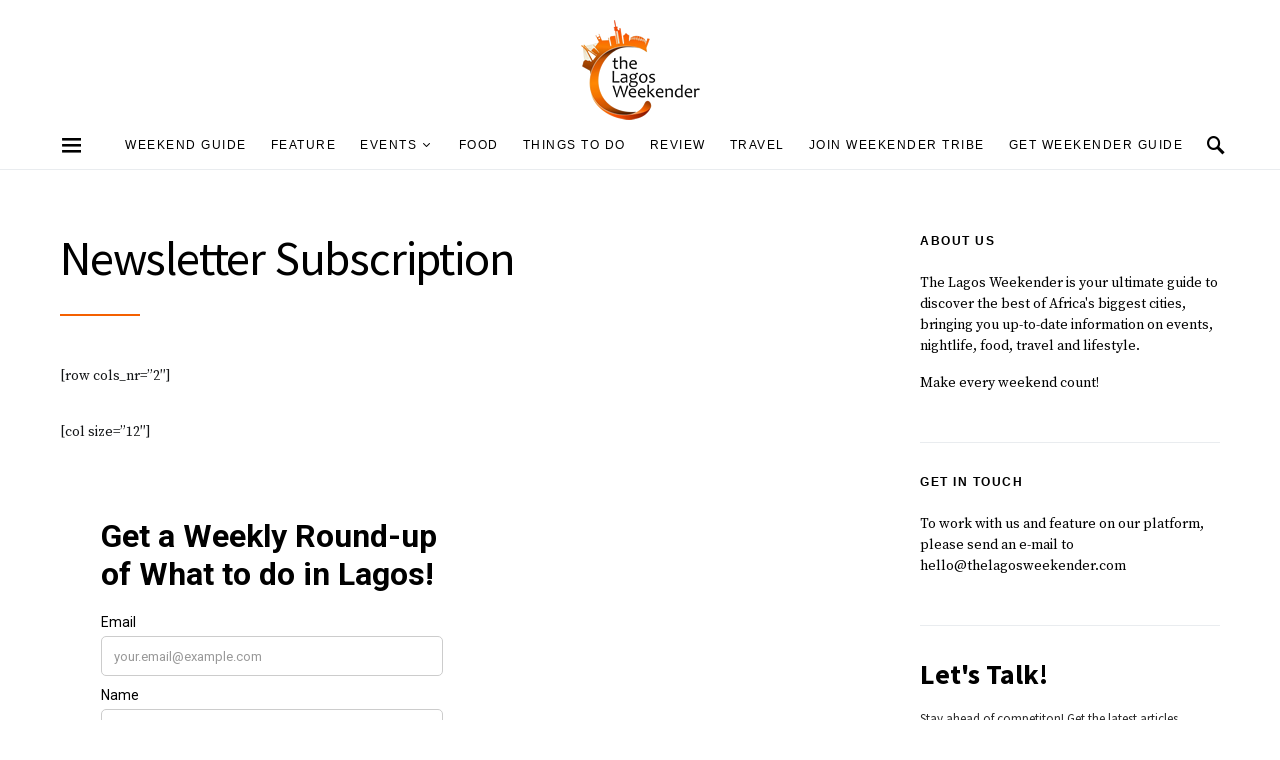

--- FILE ---
content_type: text/html; charset=UTF-8
request_url: https://thelagosweekender.com/newsletter-subscription/
body_size: 21127
content:
<!doctype html>
<html lang="en-GB">
<head>
	<meta charset="UTF-8">
	<meta name="viewport" content="width=device-width, initial-scale=1">
	<link rel="profile" href="http://gmpg.org/xfn/11">

	<title>Newsletter Subscription &#8211; The Lagos Weekender</title>
<meta name='robots' content='max-image-preview:large' />
	<style>img:is([sizes="auto" i], [sizes^="auto," i]) { contain-intrinsic-size: 3000px 1500px }</style>
	<script type="text/javascript">
    (function() {
  var pvData = {"source":"Direct","referrer":"Direct","visitor_type":"logged out","visitor_login_status":"logged out","visitor_id":0,"page_title":"Newsletter Subscription | ","post_type":"page","post_type_with_prefix":"single page","post_categories":"","post_tags":"","post_author":"tlw_admin","post_full_date":"December 14, 2022","post_year":"2022","post_month":"12","post_day":"14","is_front_page":0,"is_home":1,"search_query":"","search_results_count":0};
  var body = {
    url: encodeURIComponent(window.location.href),
    referrer: encodeURIComponent(document.referrer)
  };

  function makePostRequest(e,t){var n=[];if(t.body){for(var o in t.body)n.push(encodeURIComponent(o)+"="+encodeURIComponent(t.body[o]));t.body=n.join("&")}return window.fetch?new Promise(n=>{var o={method:"POST",headers:{"Content-Type":"application/x-www-form-urlencoded"},redirect:"follow",body:{},...t};window.fetch(e,o).then(e=>{n(e.text())})}):new Promise(t=>{var o;"undefined"==typeof XMLHttpRequest&&t(null),(o=new XMLHttpRequest).open("POST",e,!0),o.onreadystatechange=function(){4==o.readyState&&200==o.status&&t(o.responseText)},o.setRequestHeader("Content-type","application/x-www-form-urlencoded"),o.send(n.join("&"))})}
  function observeAjaxCartActions(e){new PerformanceObserver(function(t){for(var n=t.getEntries(),r=0;r<n.length;r++)["xmlhttprequest","fetch"].includes(n[r].initiatorType)&&['=get_refreshed_fragments', 'add_to_cart'].some(p => n[r].name.includes(p))&&fetchCart(e)}).observe({entryTypes:["resource"]})};

  function fetchCart(adapter) {
    makePostRequest("//thelagosweekender.com/index.php?plugin=optimonk&action=cartData", { body })
      .then((response) => {
        var data = JSON.parse(response);
        setCartData(data, adapter);
      })
  }

  function setCartData(cartData, adapter) {
    Object.keys(cartData.avs).forEach((key, value) => {
      adapter.attr(`wp_${key}`, cartData.avs[key]);
    })
  }

  function setAssocData(assocData, adapter) {
    Object.keys(assocData).forEach((key) => {
      adapter.attr(`wp_${key}`, assocData[key]);
    })
  }

  var RuleHandler = {
    hasVisitorCartRules: (campaignMeta) => {
      return !!(campaignMeta.rules.visitorCart || campaignMeta.rules.visitorCartRevamp || campaignMeta.rules.visitorCartV3);
    },
    hasVisitorAttributeRule: (campaignMeta) => {
      return !!campaignMeta.rules.visitorAttribute;
    }
  }

  document.querySelector('html').addEventListener('optimonk#embedded-campaigns-init', function(e) {
    var campaignsData = e.parameters;

    if (!campaignsData.length) {
      return;
    }

    var adapter = window.OptiMonkEmbedded.Visitor.createAdapter();
    var hasCartRule = false;
    var hasAttributeRule = false;

    campaignsData.forEach((campaignMetaData) => {
      hasCartRule = hasCartRule || RuleHandler.hasVisitorCartRules(campaignMetaData);
      hasAttributeRule = hasAttributeRule || RuleHandler.hasVisitorAttributeRule(campaignMetaData);
    });

    setAssocData(pvData, adapter);

    if (hasCartRule) {
      observeAjaxCartActions(adapter);
      fetchCart(adapter);
    }

    if (hasAttributeRule) {
      makePostRequest("//thelagosweekender.com/index.php?plugin=optimonk&action=productData", { body })
        .then((response) => {
          var data = JSON.parse(response);
          setAssocData(data, adapter);
        })
    }
  });

  document.querySelector('html').addEventListener('optimonk#campaigns_initialized', function () {
    if (!OptiMonk.campaigns) {
      return;
    }

    var adapter = window.OptiMonk.Visitor.createAdapter();

    setAssocData(pvData, adapter);

    if (OptiMonk.campaigns.filter(campaign => campaign.hasVisitorAttributeRules()).length) {
      makePostRequest("//thelagosweekender.com/index.php?plugin=optimonk&action=productData", { body })
        .then((response) => {
          var data = JSON.parse(response);
          setAssocData(data, adapter);
        });
    }
  });
}());

    window.WooDataForOM = {
    "shop": {
        "pluginVersion": "2.1.2",
        "platform": "wordpress"
    },
    "page": {
        "postId": 6920,
        "postType": "page"
    },
    "product": null,
    "order": null
};

let hasCampaignsBeforeLoadTriggered = false;

document.querySelector('html').addEventListener('optimonk#campaigns-before-load', () => {

    if (hasCampaignsBeforeLoadTriggered) return;
    hasCampaignsBeforeLoadTriggered = true;

    function setAssocData(assocData, adapter) {
        Object.keys(assocData).forEach((key) => {
        adapter.attr(`wp_${key}`, assocData[key]);
        })
    }

   function triggerEvent(element, eventName, parameters) {
        let event;
        if (document.createEvent) {
            event = document.createEvent('HTMLEvents');
            event.initEvent(eventName, true, true);
        } else if (document.createEventObject) {
            event = document.createEventObject();
            event.eventType = eventName;
        }

        event.eventName = eventName;
        event.parameters = parameters || {};

        if (element.dispatchEvent) {
            element.dispatchEvent(event);
        } else if (element.fireEvent) {
            element.fireEvent(`on${event.eventType}`, event);
        } else if (element[eventName]) {
            element[eventName]();
        } else if (element[`on${eventName}`]) {
            element[`on${eventName}`]();
        }
    };
    
    var adapter = OptiMonkEmbedded.Visitor.createAdapter();

    var orderData = null;
    

    if (orderData) {
        setAssocData(orderData, adapter);
    }

    console.log('[OM-plugin] visitor attributes updated');

    console.log('[OM-plugin] triggered event: optimonk#wc-attributes-updated');
    triggerEvent(document.querySelector('html'), 'optimonk#wc-attributes-updated');

});

if (window.WooDataForOM) {
    console.log('[OM-plugin] varibles inserted (window.WooDataForOM)');
}


</script>
<script type="text/javascript" src="https://onsite.optimonk.com/script.js?account=252808" async></script><!-- Google tag (gtag.js) consent mode dataLayer added by Site Kit -->
<script id="google_gtagjs-js-consent-mode-data-layer">
window.dataLayer = window.dataLayer || [];function gtag(){dataLayer.push(arguments);}
gtag('consent', 'default', {"ad_personalization":"denied","ad_storage":"denied","ad_user_data":"denied","analytics_storage":"denied","functionality_storage":"denied","security_storage":"denied","personalization_storage":"denied","region":["AT","BE","BG","CH","CY","CZ","DE","DK","EE","ES","FI","FR","GB","GR","HR","HU","IE","IS","IT","LI","LT","LU","LV","MT","NL","NO","PL","PT","RO","SE","SI","SK"],"wait_for_update":500});
window._googlesitekitConsentCategoryMap = {"statistics":["analytics_storage"],"marketing":["ad_storage","ad_user_data","ad_personalization"],"functional":["functionality_storage","security_storage"],"preferences":["personalization_storage"]};
window._googlesitekitConsents = {"ad_personalization":"denied","ad_storage":"denied","ad_user_data":"denied","analytics_storage":"denied","functionality_storage":"denied","security_storage":"denied","personalization_storage":"denied","region":["AT","BE","BG","CH","CY","CZ","DE","DK","EE","ES","FI","FR","GB","GR","HR","HU","IE","IS","IT","LI","LT","LU","LV","MT","NL","NO","PL","PT","RO","SE","SI","SK"],"wait_for_update":500};
</script>
<!-- End Google tag (gtag.js) consent mode dataLayer added by Site Kit -->
<link rel='dns-prefetch' href='//www.googletagmanager.com' />
<link rel='dns-prefetch' href='//fonts.googleapis.com' />
<link rel='dns-prefetch' href='//pagead2.googlesyndication.com' />
<link rel="alternate" type="application/rss+xml" title="The Lagos Weekender &raquo; Feed" href="https://thelagosweekender.com/feed/" />
<link rel="alternate" type="application/rss+xml" title="The Lagos Weekender &raquo; Comments Feed" href="https://thelagosweekender.com/comments/feed/" />
<link rel="alternate" type="text/calendar" title="The Lagos Weekender &raquo; iCal Feed" href="https://thelagosweekender.com/events/?ical=1" />
		<!-- This site uses the Google Analytics by MonsterInsights plugin v9.11.1 - Using Analytics tracking - https://www.monsterinsights.com/ -->
							<script src="//www.googletagmanager.com/gtag/js?id=G-N9WFG0TNRL"  data-cfasync="false" data-wpfc-render="false" async></script>
			<script data-cfasync="false" data-wpfc-render="false">
				var mi_version = '9.11.1';
				var mi_track_user = true;
				var mi_no_track_reason = '';
								var MonsterInsightsDefaultLocations = {"page_location":"https:\/\/thelagosweekender.com\/newsletter-subscription\/"};
								if ( typeof MonsterInsightsPrivacyGuardFilter === 'function' ) {
					var MonsterInsightsLocations = (typeof MonsterInsightsExcludeQuery === 'object') ? MonsterInsightsPrivacyGuardFilter( MonsterInsightsExcludeQuery ) : MonsterInsightsPrivacyGuardFilter( MonsterInsightsDefaultLocations );
				} else {
					var MonsterInsightsLocations = (typeof MonsterInsightsExcludeQuery === 'object') ? MonsterInsightsExcludeQuery : MonsterInsightsDefaultLocations;
				}

								var disableStrs = [
										'ga-disable-G-N9WFG0TNRL',
									];

				/* Function to detect opted out users */
				function __gtagTrackerIsOptedOut() {
					for (var index = 0; index < disableStrs.length; index++) {
						if (document.cookie.indexOf(disableStrs[index] + '=true') > -1) {
							return true;
						}
					}

					return false;
				}

				/* Disable tracking if the opt-out cookie exists. */
				if (__gtagTrackerIsOptedOut()) {
					for (var index = 0; index < disableStrs.length; index++) {
						window[disableStrs[index]] = true;
					}
				}

				/* Opt-out function */
				function __gtagTrackerOptout() {
					for (var index = 0; index < disableStrs.length; index++) {
						document.cookie = disableStrs[index] + '=true; expires=Thu, 31 Dec 2099 23:59:59 UTC; path=/';
						window[disableStrs[index]] = true;
					}
				}

				if ('undefined' === typeof gaOptout) {
					function gaOptout() {
						__gtagTrackerOptout();
					}
				}
								window.dataLayer = window.dataLayer || [];

				window.MonsterInsightsDualTracker = {
					helpers: {},
					trackers: {},
				};
				if (mi_track_user) {
					function __gtagDataLayer() {
						dataLayer.push(arguments);
					}

					function __gtagTracker(type, name, parameters) {
						if (!parameters) {
							parameters = {};
						}

						if (parameters.send_to) {
							__gtagDataLayer.apply(null, arguments);
							return;
						}

						if (type === 'event') {
														parameters.send_to = monsterinsights_frontend.v4_id;
							var hookName = name;
							if (typeof parameters['event_category'] !== 'undefined') {
								hookName = parameters['event_category'] + ':' + name;
							}

							if (typeof MonsterInsightsDualTracker.trackers[hookName] !== 'undefined') {
								MonsterInsightsDualTracker.trackers[hookName](parameters);
							} else {
								__gtagDataLayer('event', name, parameters);
							}
							
						} else {
							__gtagDataLayer.apply(null, arguments);
						}
					}

					__gtagTracker('js', new Date());
					__gtagTracker('set', {
						'developer_id.dZGIzZG': true,
											});
					if ( MonsterInsightsLocations.page_location ) {
						__gtagTracker('set', MonsterInsightsLocations);
					}
										__gtagTracker('config', 'G-N9WFG0TNRL', {"forceSSL":"true","link_attribution":"true"} );
										window.gtag = __gtagTracker;										(function () {
						/* https://developers.google.com/analytics/devguides/collection/analyticsjs/ */
						/* ga and __gaTracker compatibility shim. */
						var noopfn = function () {
							return null;
						};
						var newtracker = function () {
							return new Tracker();
						};
						var Tracker = function () {
							return null;
						};
						var p = Tracker.prototype;
						p.get = noopfn;
						p.set = noopfn;
						p.send = function () {
							var args = Array.prototype.slice.call(arguments);
							args.unshift('send');
							__gaTracker.apply(null, args);
						};
						var __gaTracker = function () {
							var len = arguments.length;
							if (len === 0) {
								return;
							}
							var f = arguments[len - 1];
							if (typeof f !== 'object' || f === null || typeof f.hitCallback !== 'function') {
								if ('send' === arguments[0]) {
									var hitConverted, hitObject = false, action;
									if ('event' === arguments[1]) {
										if ('undefined' !== typeof arguments[3]) {
											hitObject = {
												'eventAction': arguments[3],
												'eventCategory': arguments[2],
												'eventLabel': arguments[4],
												'value': arguments[5] ? arguments[5] : 1,
											}
										}
									}
									if ('pageview' === arguments[1]) {
										if ('undefined' !== typeof arguments[2]) {
											hitObject = {
												'eventAction': 'page_view',
												'page_path': arguments[2],
											}
										}
									}
									if (typeof arguments[2] === 'object') {
										hitObject = arguments[2];
									}
									if (typeof arguments[5] === 'object') {
										Object.assign(hitObject, arguments[5]);
									}
									if ('undefined' !== typeof arguments[1].hitType) {
										hitObject = arguments[1];
										if ('pageview' === hitObject.hitType) {
											hitObject.eventAction = 'page_view';
										}
									}
									if (hitObject) {
										action = 'timing' === arguments[1].hitType ? 'timing_complete' : hitObject.eventAction;
										hitConverted = mapArgs(hitObject);
										__gtagTracker('event', action, hitConverted);
									}
								}
								return;
							}

							function mapArgs(args) {
								var arg, hit = {};
								var gaMap = {
									'eventCategory': 'event_category',
									'eventAction': 'event_action',
									'eventLabel': 'event_label',
									'eventValue': 'event_value',
									'nonInteraction': 'non_interaction',
									'timingCategory': 'event_category',
									'timingVar': 'name',
									'timingValue': 'value',
									'timingLabel': 'event_label',
									'page': 'page_path',
									'location': 'page_location',
									'title': 'page_title',
									'referrer' : 'page_referrer',
								};
								for (arg in args) {
																		if (!(!args.hasOwnProperty(arg) || !gaMap.hasOwnProperty(arg))) {
										hit[gaMap[arg]] = args[arg];
									} else {
										hit[arg] = args[arg];
									}
								}
								return hit;
							}

							try {
								f.hitCallback();
							} catch (ex) {
							}
						};
						__gaTracker.create = newtracker;
						__gaTracker.getByName = newtracker;
						__gaTracker.getAll = function () {
							return [];
						};
						__gaTracker.remove = noopfn;
						__gaTracker.loaded = true;
						window['__gaTracker'] = __gaTracker;
					})();
									} else {
										console.log("");
					(function () {
						function __gtagTracker() {
							return null;
						}

						window['__gtagTracker'] = __gtagTracker;
						window['gtag'] = __gtagTracker;
					})();
									}
			</script>
							<!-- / Google Analytics by MonsterInsights -->
		<script>
window._wpemojiSettings = {"baseUrl":"https:\/\/s.w.org\/images\/core\/emoji\/16.0.1\/72x72\/","ext":".png","svgUrl":"https:\/\/s.w.org\/images\/core\/emoji\/16.0.1\/svg\/","svgExt":".svg","source":{"concatemoji":"https:\/\/thelagosweekender.com\/wp-includes\/js\/wp-emoji-release.min.js?ver=6.8.3"}};
/*! This file is auto-generated */
!function(s,n){var o,i,e;function c(e){try{var t={supportTests:e,timestamp:(new Date).valueOf()};sessionStorage.setItem(o,JSON.stringify(t))}catch(e){}}function p(e,t,n){e.clearRect(0,0,e.canvas.width,e.canvas.height),e.fillText(t,0,0);var t=new Uint32Array(e.getImageData(0,0,e.canvas.width,e.canvas.height).data),a=(e.clearRect(0,0,e.canvas.width,e.canvas.height),e.fillText(n,0,0),new Uint32Array(e.getImageData(0,0,e.canvas.width,e.canvas.height).data));return t.every(function(e,t){return e===a[t]})}function u(e,t){e.clearRect(0,0,e.canvas.width,e.canvas.height),e.fillText(t,0,0);for(var n=e.getImageData(16,16,1,1),a=0;a<n.data.length;a++)if(0!==n.data[a])return!1;return!0}function f(e,t,n,a){switch(t){case"flag":return n(e,"\ud83c\udff3\ufe0f\u200d\u26a7\ufe0f","\ud83c\udff3\ufe0f\u200b\u26a7\ufe0f")?!1:!n(e,"\ud83c\udde8\ud83c\uddf6","\ud83c\udde8\u200b\ud83c\uddf6")&&!n(e,"\ud83c\udff4\udb40\udc67\udb40\udc62\udb40\udc65\udb40\udc6e\udb40\udc67\udb40\udc7f","\ud83c\udff4\u200b\udb40\udc67\u200b\udb40\udc62\u200b\udb40\udc65\u200b\udb40\udc6e\u200b\udb40\udc67\u200b\udb40\udc7f");case"emoji":return!a(e,"\ud83e\udedf")}return!1}function g(e,t,n,a){var r="undefined"!=typeof WorkerGlobalScope&&self instanceof WorkerGlobalScope?new OffscreenCanvas(300,150):s.createElement("canvas"),o=r.getContext("2d",{willReadFrequently:!0}),i=(o.textBaseline="top",o.font="600 32px Arial",{});return e.forEach(function(e){i[e]=t(o,e,n,a)}),i}function t(e){var t=s.createElement("script");t.src=e,t.defer=!0,s.head.appendChild(t)}"undefined"!=typeof Promise&&(o="wpEmojiSettingsSupports",i=["flag","emoji"],n.supports={everything:!0,everythingExceptFlag:!0},e=new Promise(function(e){s.addEventListener("DOMContentLoaded",e,{once:!0})}),new Promise(function(t){var n=function(){try{var e=JSON.parse(sessionStorage.getItem(o));if("object"==typeof e&&"number"==typeof e.timestamp&&(new Date).valueOf()<e.timestamp+604800&&"object"==typeof e.supportTests)return e.supportTests}catch(e){}return null}();if(!n){if("undefined"!=typeof Worker&&"undefined"!=typeof OffscreenCanvas&&"undefined"!=typeof URL&&URL.createObjectURL&&"undefined"!=typeof Blob)try{var e="postMessage("+g.toString()+"("+[JSON.stringify(i),f.toString(),p.toString(),u.toString()].join(",")+"));",a=new Blob([e],{type:"text/javascript"}),r=new Worker(URL.createObjectURL(a),{name:"wpTestEmojiSupports"});return void(r.onmessage=function(e){c(n=e.data),r.terminate(),t(n)})}catch(e){}c(n=g(i,f,p,u))}t(n)}).then(function(e){for(var t in e)n.supports[t]=e[t],n.supports.everything=n.supports.everything&&n.supports[t],"flag"!==t&&(n.supports.everythingExceptFlag=n.supports.everythingExceptFlag&&n.supports[t]);n.supports.everythingExceptFlag=n.supports.everythingExceptFlag&&!n.supports.flag,n.DOMReady=!1,n.readyCallback=function(){n.DOMReady=!0}}).then(function(){return e}).then(function(){var e;n.supports.everything||(n.readyCallback(),(e=n.source||{}).concatemoji?t(e.concatemoji):e.wpemoji&&e.twemoji&&(t(e.twemoji),t(e.wpemoji)))}))}((window,document),window._wpemojiSettings);
</script>
<style id='wp-emoji-styles-inline-css'>

	img.wp-smiley, img.emoji {
		display: inline !important;
		border: none !important;
		box-shadow: none !important;
		height: 1em !important;
		width: 1em !important;
		margin: 0 0.07em !important;
		vertical-align: -0.1em !important;
		background: none !important;
		padding: 0 !important;
	}
</style>
<link rel='stylesheet' id='wp-block-library-css' href='https://thelagosweekender.com/wp-includes/css/dist/block-library/style.min.css?ver=6.8.3' media='all' />
<style id='classic-theme-styles-inline-css'>
/*! This file is auto-generated */
.wp-block-button__link{color:#fff;background-color:#32373c;border-radius:9999px;box-shadow:none;text-decoration:none;padding:calc(.667em + 2px) calc(1.333em + 2px);font-size:1.125em}.wp-block-file__button{background:#32373c;color:#fff;text-decoration:none}
</style>
<style id='global-styles-inline-css'>
:root{--wp--preset--aspect-ratio--square: 1;--wp--preset--aspect-ratio--4-3: 4/3;--wp--preset--aspect-ratio--3-4: 3/4;--wp--preset--aspect-ratio--3-2: 3/2;--wp--preset--aspect-ratio--2-3: 2/3;--wp--preset--aspect-ratio--16-9: 16/9;--wp--preset--aspect-ratio--9-16: 9/16;--wp--preset--color--black: #000000;--wp--preset--color--cyan-bluish-gray: #abb8c3;--wp--preset--color--white: #ffffff;--wp--preset--color--pale-pink: #f78da7;--wp--preset--color--vivid-red: #cf2e2e;--wp--preset--color--luminous-vivid-orange: #ff6900;--wp--preset--color--luminous-vivid-amber: #fcb900;--wp--preset--color--light-green-cyan: #7bdcb5;--wp--preset--color--vivid-green-cyan: #00d084;--wp--preset--color--pale-cyan-blue: #8ed1fc;--wp--preset--color--vivid-cyan-blue: #0693e3;--wp--preset--color--vivid-purple: #9b51e0;--wp--preset--gradient--vivid-cyan-blue-to-vivid-purple: linear-gradient(135deg,rgba(6,147,227,1) 0%,rgb(155,81,224) 100%);--wp--preset--gradient--light-green-cyan-to-vivid-green-cyan: linear-gradient(135deg,rgb(122,220,180) 0%,rgb(0,208,130) 100%);--wp--preset--gradient--luminous-vivid-amber-to-luminous-vivid-orange: linear-gradient(135deg,rgba(252,185,0,1) 0%,rgba(255,105,0,1) 100%);--wp--preset--gradient--luminous-vivid-orange-to-vivid-red: linear-gradient(135deg,rgba(255,105,0,1) 0%,rgb(207,46,46) 100%);--wp--preset--gradient--very-light-gray-to-cyan-bluish-gray: linear-gradient(135deg,rgb(238,238,238) 0%,rgb(169,184,195) 100%);--wp--preset--gradient--cool-to-warm-spectrum: linear-gradient(135deg,rgb(74,234,220) 0%,rgb(151,120,209) 20%,rgb(207,42,186) 40%,rgb(238,44,130) 60%,rgb(251,105,98) 80%,rgb(254,248,76) 100%);--wp--preset--gradient--blush-light-purple: linear-gradient(135deg,rgb(255,206,236) 0%,rgb(152,150,240) 100%);--wp--preset--gradient--blush-bordeaux: linear-gradient(135deg,rgb(254,205,165) 0%,rgb(254,45,45) 50%,rgb(107,0,62) 100%);--wp--preset--gradient--luminous-dusk: linear-gradient(135deg,rgb(255,203,112) 0%,rgb(199,81,192) 50%,rgb(65,88,208) 100%);--wp--preset--gradient--pale-ocean: linear-gradient(135deg,rgb(255,245,203) 0%,rgb(182,227,212) 50%,rgb(51,167,181) 100%);--wp--preset--gradient--electric-grass: linear-gradient(135deg,rgb(202,248,128) 0%,rgb(113,206,126) 100%);--wp--preset--gradient--midnight: linear-gradient(135deg,rgb(2,3,129) 0%,rgb(40,116,252) 100%);--wp--preset--font-size--small: 13px;--wp--preset--font-size--medium: 20px;--wp--preset--font-size--large: 36px;--wp--preset--font-size--x-large: 42px;--wp--preset--spacing--20: 0.44rem;--wp--preset--spacing--30: 0.67rem;--wp--preset--spacing--40: 1rem;--wp--preset--spacing--50: 1.5rem;--wp--preset--spacing--60: 2.25rem;--wp--preset--spacing--70: 3.38rem;--wp--preset--spacing--80: 5.06rem;--wp--preset--shadow--natural: 6px 6px 9px rgba(0, 0, 0, 0.2);--wp--preset--shadow--deep: 12px 12px 50px rgba(0, 0, 0, 0.4);--wp--preset--shadow--sharp: 6px 6px 0px rgba(0, 0, 0, 0.2);--wp--preset--shadow--outlined: 6px 6px 0px -3px rgba(255, 255, 255, 1), 6px 6px rgba(0, 0, 0, 1);--wp--preset--shadow--crisp: 6px 6px 0px rgba(0, 0, 0, 1);}:where(.is-layout-flex){gap: 0.5em;}:where(.is-layout-grid){gap: 0.5em;}body .is-layout-flex{display: flex;}.is-layout-flex{flex-wrap: wrap;align-items: center;}.is-layout-flex > :is(*, div){margin: 0;}body .is-layout-grid{display: grid;}.is-layout-grid > :is(*, div){margin: 0;}:where(.wp-block-columns.is-layout-flex){gap: 2em;}:where(.wp-block-columns.is-layout-grid){gap: 2em;}:where(.wp-block-post-template.is-layout-flex){gap: 1.25em;}:where(.wp-block-post-template.is-layout-grid){gap: 1.25em;}.has-black-color{color: var(--wp--preset--color--black) !important;}.has-cyan-bluish-gray-color{color: var(--wp--preset--color--cyan-bluish-gray) !important;}.has-white-color{color: var(--wp--preset--color--white) !important;}.has-pale-pink-color{color: var(--wp--preset--color--pale-pink) !important;}.has-vivid-red-color{color: var(--wp--preset--color--vivid-red) !important;}.has-luminous-vivid-orange-color{color: var(--wp--preset--color--luminous-vivid-orange) !important;}.has-luminous-vivid-amber-color{color: var(--wp--preset--color--luminous-vivid-amber) !important;}.has-light-green-cyan-color{color: var(--wp--preset--color--light-green-cyan) !important;}.has-vivid-green-cyan-color{color: var(--wp--preset--color--vivid-green-cyan) !important;}.has-pale-cyan-blue-color{color: var(--wp--preset--color--pale-cyan-blue) !important;}.has-vivid-cyan-blue-color{color: var(--wp--preset--color--vivid-cyan-blue) !important;}.has-vivid-purple-color{color: var(--wp--preset--color--vivid-purple) !important;}.has-black-background-color{background-color: var(--wp--preset--color--black) !important;}.has-cyan-bluish-gray-background-color{background-color: var(--wp--preset--color--cyan-bluish-gray) !important;}.has-white-background-color{background-color: var(--wp--preset--color--white) !important;}.has-pale-pink-background-color{background-color: var(--wp--preset--color--pale-pink) !important;}.has-vivid-red-background-color{background-color: var(--wp--preset--color--vivid-red) !important;}.has-luminous-vivid-orange-background-color{background-color: var(--wp--preset--color--luminous-vivid-orange) !important;}.has-luminous-vivid-amber-background-color{background-color: var(--wp--preset--color--luminous-vivid-amber) !important;}.has-light-green-cyan-background-color{background-color: var(--wp--preset--color--light-green-cyan) !important;}.has-vivid-green-cyan-background-color{background-color: var(--wp--preset--color--vivid-green-cyan) !important;}.has-pale-cyan-blue-background-color{background-color: var(--wp--preset--color--pale-cyan-blue) !important;}.has-vivid-cyan-blue-background-color{background-color: var(--wp--preset--color--vivid-cyan-blue) !important;}.has-vivid-purple-background-color{background-color: var(--wp--preset--color--vivid-purple) !important;}.has-black-border-color{border-color: var(--wp--preset--color--black) !important;}.has-cyan-bluish-gray-border-color{border-color: var(--wp--preset--color--cyan-bluish-gray) !important;}.has-white-border-color{border-color: var(--wp--preset--color--white) !important;}.has-pale-pink-border-color{border-color: var(--wp--preset--color--pale-pink) !important;}.has-vivid-red-border-color{border-color: var(--wp--preset--color--vivid-red) !important;}.has-luminous-vivid-orange-border-color{border-color: var(--wp--preset--color--luminous-vivid-orange) !important;}.has-luminous-vivid-amber-border-color{border-color: var(--wp--preset--color--luminous-vivid-amber) !important;}.has-light-green-cyan-border-color{border-color: var(--wp--preset--color--light-green-cyan) !important;}.has-vivid-green-cyan-border-color{border-color: var(--wp--preset--color--vivid-green-cyan) !important;}.has-pale-cyan-blue-border-color{border-color: var(--wp--preset--color--pale-cyan-blue) !important;}.has-vivid-cyan-blue-border-color{border-color: var(--wp--preset--color--vivid-cyan-blue) !important;}.has-vivid-purple-border-color{border-color: var(--wp--preset--color--vivid-purple) !important;}.has-vivid-cyan-blue-to-vivid-purple-gradient-background{background: var(--wp--preset--gradient--vivid-cyan-blue-to-vivid-purple) !important;}.has-light-green-cyan-to-vivid-green-cyan-gradient-background{background: var(--wp--preset--gradient--light-green-cyan-to-vivid-green-cyan) !important;}.has-luminous-vivid-amber-to-luminous-vivid-orange-gradient-background{background: var(--wp--preset--gradient--luminous-vivid-amber-to-luminous-vivid-orange) !important;}.has-luminous-vivid-orange-to-vivid-red-gradient-background{background: var(--wp--preset--gradient--luminous-vivid-orange-to-vivid-red) !important;}.has-very-light-gray-to-cyan-bluish-gray-gradient-background{background: var(--wp--preset--gradient--very-light-gray-to-cyan-bluish-gray) !important;}.has-cool-to-warm-spectrum-gradient-background{background: var(--wp--preset--gradient--cool-to-warm-spectrum) !important;}.has-blush-light-purple-gradient-background{background: var(--wp--preset--gradient--blush-light-purple) !important;}.has-blush-bordeaux-gradient-background{background: var(--wp--preset--gradient--blush-bordeaux) !important;}.has-luminous-dusk-gradient-background{background: var(--wp--preset--gradient--luminous-dusk) !important;}.has-pale-ocean-gradient-background{background: var(--wp--preset--gradient--pale-ocean) !important;}.has-electric-grass-gradient-background{background: var(--wp--preset--gradient--electric-grass) !important;}.has-midnight-gradient-background{background: var(--wp--preset--gradient--midnight) !important;}.has-small-font-size{font-size: var(--wp--preset--font-size--small) !important;}.has-medium-font-size{font-size: var(--wp--preset--font-size--medium) !important;}.has-large-font-size{font-size: var(--wp--preset--font-size--large) !important;}.has-x-large-font-size{font-size: var(--wp--preset--font-size--x-large) !important;}
:where(.wp-block-post-template.is-layout-flex){gap: 1.25em;}:where(.wp-block-post-template.is-layout-grid){gap: 1.25em;}
:where(.wp-block-columns.is-layout-flex){gap: 2em;}:where(.wp-block-columns.is-layout-grid){gap: 2em;}
:root :where(.wp-block-pullquote){font-size: 1.5em;line-height: 1.6;}
</style>
<link rel='stylesheet' id='csco-styles-css' href='https://thelagosweekender.com/wp-content/themes/overflow/style.css?ver=1.4.6' media='all' />
<style id='csco-styles-inline-css'>
.searchwp-live-search-no-min-chars:after { content: "Continue typing" }
a:hover, .entry-content a, .must-log-in a, blockquote:before, .cs-bg-dark .pk-social-links-scheme-bold:not(.pk-social-links-scheme-light-rounded) .pk-social-links-link .pk-social-links-icon, .navbar-follow-title, .subscribe-title, .trending-title{color:#f46000;}.cs-bg-dark .pk-social-links-scheme-light-rounded .pk-social-links-link:hover .pk-social-links-icon, article .cs-overlay .post-categories a:hover, .post-format-icon > a:hover, .cs-list-articles > li > a:hover:before, .design-heading-stroke-line .title-stroke:after, .design-title-stroke-line .title-stroke-block:after, .pk-bg-primary, .pk-button-primary, .pk-badge-primary, h2.pk-heading-numbered:before, .pk-post-item .pk-post-thumbnail a:hover .pk-post-number, .cs-trending-post .cs-post-thumbnail a:hover .cs-post-number, .cs-video-tools .cs-player-control:hover{background-color:#f46000;}.design-border-radius .pk-widget-posts-template-default .pk-post-item .pk-post-thumbnail a:hover:after, .cs-trending-post .cs-post-thumbnail a:hover:after, .navbar-follow-instagram .navbar-follow-avatar-link:hover:after, .widget .pk-instagram-feed .pk-avatar-link:hover:after, .widget .pk-twitter-link:hover:after{background:linear-gradient(-45deg, #f46000, #FFFFFF);}.design-heading-stroke-dotted .title-stroke:after, .design-title-stroke-dotted .title-stroke-block:after{background-image:radial-gradient(circle, #f46000 1.5px, transparent 2px);}.cs-overlay-background:after, .cs-overlay-hover:hover .cs-overlay-background:after, .cs-overlay-hover:focus .cs-overlay-background:after, .gallery-type-justified .gallery-item > .caption, .pk-zoom-icon-popup:after, .pk-widget-posts .pk-post-thumbnail:hover a:after{background-color:#f46000;}.header-large .navbar-topbar{background-color:#FFFFFF;}.navbar-primary, .offcanvas-header{background-color:#FFFFFF;}.navbar-nav .sub-menu, .navbar-nav .cs-mega-menu-has-categories .cs-mm-categories, .navbar-primary .navbar-dropdown-container{background-color:#f46000;}.navbar-nav > li.menu-item-has-children > .sub-menu:after, .navbar-primary .navbar-dropdown-container:after{border-bottom-color:#f46000;}button, input[type="button"], input[type="reset"], input[type="submit"], .wp-block-button:not(.is-style-squared) .wp-block-button__link, .button, .archive-wrap .more-link, .pk-button, .pk-scroll-to-top, .cs-overlay .post-categories a, .site-search [type="search"], .subcategories .cs-nav-link, .post-header .pk-share-buttons-wrap .pk-share-buttons-link, .pk-dropcap-borders:first-letter, .pk-dropcap-bg-inverse:first-letter, .pk-dropcap-bg-light:first-letter, .widget-area .pk-subscribe-with-name input[type="text"], .widget-area .pk-subscribe-with-name button, .widget-area .pk-subscribe-with-bg input[type="text"], .widget-area .pk-subscribe-with-bg button, .footer-instagram .instagram-username{border-radius:0;}.cs-input-group input[type="search"], .pk-subscribe-form-wrap input[type="text"]:first-child{border-top-left-radius:0;border-bottom-left-radius:0;}body{font-family:Source Serif Pro;font-size:1.375rem;font-weight:400;letter-spacing:0px;}.cs-font-primary, button, .button, input[type="button"], input[type="reset"], input[type="submit"], .no-comments, .text-action, .cs-link-more, .archive-wrap .more-link, .share-total, .nav-links, .comment-reply-link, .post-tags a, .post-sidebar-tags a, .tagcloud a, .meta-author a, .post-categories a, .read-more, .navigation.pagination .nav-links > span, .navigation.pagination .nav-links > a, .subcategories .cs-nav-link, .entry-meta-details .pk-share-buttons-count, .entry-meta-details .pk-share-buttons-label, .pk-font-primary, .navbar-dropdown-btn-follow, .footer-instagram .instagram-username, .navbar-follow-instagram .navbar-follow-text, .navbar-follow-youtube .navbar-follow-text, .navbar-follow-facebook .navbar-follow-text, .pk-twitter-counters .number, .pk-instagram-counters .number, .navbar-follow .navbar-follow-counters .number{font-family:-apple-system, BlinkMacSystemFont, "Segoe UI", Roboto, Oxygen-Sans, Ubuntu, Cantarell, "Helvetica Neue", sans-serif;font-size:0.625rem;font-weight:400;letter-spacing:0.125em;text-transform:uppercase;}input[type="text"], input[type="email"], input[type="url"], input[type="password"], input[type="search"], input[type="number"], input[type="tel"], input[type="range"], input[type="date"], input[type="month"], input[type="week"], input[type="time"], input[type="datetime"], input[type="datetime-local"], input[type="color"], select, textarea, label, .cs-font-secondary, .post-meta, .archive-count, .page-subtitle, .site-description, figcaption, .wp-block-image figcaption, .wp-block-audio figcaption, .wp-block-embed figcaption, .wp-block-pullquote cite, .wp-block-pullquote footer, .wp-block-pullquote .wp-block-pullquote__citation, .post-format-icon, .comment-metadata, .says, .logged-in-as, .must-log-in, .wp-caption-text, .widget_rss ul li .rss-date, blockquote cite, .wp-block-quote cite, div[class*="meta-"], span[class*="meta-"], .navbar-brand .tagline, small, .post-sidebar-shares .total-shares, .cs-breadcrumbs, .cs-homepage-category-count, .navbar-follow-counters, .searchwp-live-search-no-results em, .searchwp-live-search-no-min-chars:after, .pk-font-secondary, .pk-instagram-counters, .pk-twitter-counters, .pk-post-item .pk-post-number, .footer-copyright, .cs-trending-posts .cs-post-number, .pk-instagram-item .pk-instagram-data .pk-meta, .navbar-follow-button .navbar-follow-text{font-family:-apple-system, BlinkMacSystemFont, "Segoe UI", Roboto, Oxygen-Sans, Ubuntu, Cantarell, "Helvetica Neue", sans-serif;font-size:0.625rem;font-weight:400;letter-spacing:0px;text-transform:uppercase;}.entry-content{font-family:inherit;font-size:0.875rem;letter-spacing:inherit;}.navbar-follow-title, .subscribe-title, .trending-title{font-family:Shadows Into Light;font-size:1.25rem;font-weight:400;letter-spacing:0px;line-height:1;text-transform:none;}.site-title{font-family:-apple-system, BlinkMacSystemFont, "Segoe UI", Roboto, Oxygen-Sans, Ubuntu, Cantarell, "Helvetica Neue", sans-serif;font-size:2rem;font-weight:600;letter-spacing:-0.15em;text-transform:uppercase;}.large-title{font-family:-apple-system, BlinkMacSystemFont, "Segoe UI", Roboto, Oxygen-Sans, Ubuntu, Cantarell, "Helvetica Neue", sans-serif;font-size:4rem;font-weight:600;letter-spacing:-0.15em;text-transform:none;}.footer-title{font-family:-apple-system, BlinkMacSystemFont, "Segoe UI", Roboto, Oxygen-Sans, Ubuntu, Cantarell, "Helvetica Neue", sans-serif;font-size:3rem;font-weight:600;letter-spacing:-0.15em;text-transform:uppercase;}h1, h2, h3, h4, h5, h6, .h1, .h2, .h3, .h4, .h5, .h6, .comment-author .fn, blockquote, .pk-font-heading, .post-sidebar-date .reader-text, .wp-block-quote, .wp-block-cover .wp-block-cover-image-text, .wp-block-cover .wp-block-cover-text, .wp-block-cover h2, .wp-block-cover-image .wp-block-cover-image-text, .wp-block-cover-image .wp-block-cover-text, .wp-block-cover-image h2, .wp-block-pullquote p, p.has-drop-cap:not(:focus):first-letter, .pk-font-heading{font-family:Source Sans Pro;font-weight:400;letter-spacing:-0.025em;text-transform:none;}.title-block, .pk-font-block{font-family:-apple-system, BlinkMacSystemFont, "Segoe UI", Roboto, Oxygen-Sans, Ubuntu, Cantarell, "Helvetica Neue", sans-serif;font-size:0.75rem;font-weight:600;letter-spacing:0.125em;text-transform:uppercase;color:#000000;}.navbar-nav > li > a, .cs-mega-menu-child > a, .widget_archive li, .widget_categories li, .widget_meta li a, .widget_nav_menu .menu > li > a, .widget_pages .page_item a{font-family:-apple-system, BlinkMacSystemFont, "Segoe UI", Roboto, Oxygen-Sans, Ubuntu, Cantarell, "Helvetica Neue", sans-serif;font-size:0.75rem;font-weight:400;letter-spacing:0.125em;text-transform:uppercase;}.navbar-nav .sub-menu > li > a, .widget_categories .children li a, .widget_nav_menu .sub-menu > li > a{font-family:-apple-system, BlinkMacSystemFont, "Segoe UI", Roboto, Oxygen-Sans, Ubuntu, Cantarell, "Helvetica Neue", sans-serif;font-size:0.625rem;font-weight:400;letter-spacing:0.075em;text-transform:uppercase;}.navbar-topbar .navbar-wrap{min-height:auto;}.navbar-primary .navbar-wrap, .navbar-primary .navbar-content{height:50px;}.offcanvas-header{flex:0 0 50px;}.post-sidebar-shares{top:calc( 50px + 20px );}.admin-bar .post-sidebar-shares{top:calc( 50px + 52px );}.header-large .post-sidebar-shares{top:calc( 50px * 2 + 52px );}.header-large.admin-bar .post-sidebar-shares{top:calc( 50px * 2 + 52px );}@media (max-width: 599px){.pk-subscribe-with-name input[type="text"], .pk-subscribe-with-bg input[type="text"]{border-radius:0;}}
		.design-heading-stroke-zigzag .title-stroke:after,
		.design-title-stroke-zigzag .title-stroke-block:after {
			background: url("data:image/svg+xml,%3Csvg width='490px' height='11px' viewBox='0 0 490 11' version='1.1' xmlns='http://www.w3.org/2000/svg' xmlns:xlink='http://www.w3.org/1999/xlink'%3E%3Cg id='zigzag-wrap' stroke='none' stroke-width='1' fill='none' fill-rule='evenodd'%3E%3Cg id='widget-zigzag' stroke='%23f46000' stroke-width='2'%3E%3Cpolyline id='zigzag' points='0 0 7.36925 7 14.7385 0 22.106 7 29.47525 0 36.84275 7 44.21025 0 51.5795 7 58.94875 0 66.318 7 73.68725 0 81.05475 7 88.424 0 95.79325 7 103.1625 0 110.5335 7 117.90275 0 125.27025 7 132.6395 0 140.00875 7 147.37975 0 154.749 7 162.12 0 163 0 170.36925 7 177.7385 0 185.106 7 192.47525 0 199.84275 7 207.21025 0 214.5795 7 221.94875 0 229.318 7 236.68725 0 244.05475 7 251.424 0 258.79325 7 266.1625 0 273.5335 7 280.90275 0 288.27025 7 295.6395 0 303.00875 7 310.37975 0 317.749 7 325.12 0 326 0 333.36925 7 340.7385 0 348.106 7 355.47525 0 362.84275 7 370.21025 0 377.5795 7 384.94875 0 392.318 7 399.68725 0 407.05475 7 414.424 0 421.79325 7 429.1625 0 436.5335 7 443.90275 0 451.27025 7 458.6395 0 466.00875 7 473.37975 0 480.749 7 488.12 0'%3E%3C/polyline%3E%3C/g%3E%3C/g%3E%3C/svg%3E") repeat-x 0 center;
			background-size: 490px 13px;
		}
		.design-heading-stroke-wave .title-stroke:after,
		.design-title-stroke-wave .title-stroke-block:after {
			background: url("data:image/svg+xml,%3Csvg width='366px' height='7px' viewBox='0 0 366 7' version='1.1' xmlns='http://www.w3.org/2000/svg' xmlns:xlink='http://www.w3.org/1999/xlink'%3E%3Cg stroke='none' stroke-width='1' fill='none' fill-rule='evenodd'%3E%3Cpath d='M0,1 C4.67536714,1 4.67536714,6 9.35073428,6 C14.0261014,6 14.0261014,1 18.7014686,1 L19.2857143,1 C23.9610814,1 23.9610814,6 28.6364486,6 C33.3118157,6 33.3118157,1 37.9871829,1 L38.5714286,1 C43.2467957,1 43.2467957,6 47.9221629,6 C52.59753,6 52.59753,1 57.2728971,1 L57.8571429,1 C62.53251,1 62.53251,6 67.2078771,6 C71.8832443,6 71.8832443,1 76.5586114,1 L77.1428571,1 C81.8182243,1 81.8182243,6 86.4935914,6 C91.1689586,6 91.1689586,1 95.8443257,1 L96.4285714,1 C101.103939,1 101.103939,6 105.779306,6 C110.454673,6 110.454673,1 115.13004,1 L115.714286,1 C120.389653,1 120.389653,6 125.06502,6 C129.740387,6 129.740387,1 134.415754,1 L135,1 C139.675367,1 139.675367,6 144.350734,6 C149.026101,6 149.026101,1 153.701469,1 L154.285714,1 C158.961081,1 158.961081,6 163.636449,6 C168.311816,6 168.311816,1 172.987183,1 L173.571429,1 C178.246796,1 178.246796,6 182.922163,6 C187.59753,6 187.59753,1 192.272897,1 L192.857143,1 C197.53251,1 197.53251,6 202.207877,6 C206.883244,6 206.883244,1 211.558611,1 L212.142857,1 C216.818224,1 216.818224,6 221.493591,6 C226.168959,6 226.168959,1 230.844326,1 L231.428571,1 C236.103939,1 236.103939,6 240.779306,6 C245.454673,6 245.454673,1 250.13004,1 L250.714286,1 C255.389653,1 255.389653,6 260.06502,6 C264.740387,6 264.740387,1 269.415754,1 L270,1 C274.675367,1 274.675367,6 279.350734,6 C284.026101,6 284.026101,1 288.701469,1 L289.285714,1 C293.961081,1 293.961081,6 298.636449,6 C303.311816,6 303.311816,1 307.987183,1 L308.571429,1 C313.246796,1 313.246796,6 317.922163,6 C322.59753,6 322.59753,1 327.272897,1 L327.857143,1 C332.53251,1 332.53251,6 337.207877,6 C341.883244,6 341.883244,1 346.558611,1 L347.142857,1 C351.818224,1 351.818224,6 356.493591,6 C361.168959,6 361.168959,1 365.844326,1' stroke='%23f46000' stroke-width='2' fill-rule='nonzero'%3E%3C/path%3E%3C/g%3E%3C/svg%3E") repeat-x 0 center;
			background-size: 366px 7px;
		}
		.design-heading-stroke-brush .title-stroke:after,
		.design-title-stroke-brush .title-stroke-block:after {
			background: url("data:image/svg+xml,%3Csvg width='300px' height='18px' viewBox='0 0 300 18' version='1.1' xmlns='http://www.w3.org/2000/svg' xmlns:xlink='http://www.w3.org/1999/xlink'%3E%3Cg stroke='none' stroke-width='1' fill='none' fill-rule='evenodd'%3E%3Cg transform='translate(-810.000000, -704.000000)' fill='%23f46000' fill-rule='nonzero'%3E%3Cg id='content'%3E%3Cg transform='translate(560.000000, 531.000000)'%3E%3Cg id='stroke' transform='translate(250.000000, 173.000000)'%3E%3Cpath d='M256.097561,2.72718996 C250.023068,3.71275742 244.561866,4.90123583 237.392212,5.62591779 C236.676707,5.77085419 235.099676,6.77091529 237.523632,6.40857431 C216.832391,9.68413676 194.914571,9.08989756 174.106513,9.53920037 C176.253029,10.0609714 180.151802,9.80008588 183.393478,9.82907316 C138.272848,11.3943862 94.9044754,9.94502227 53.5804032,15.1337451 C36.4958928,17.2932973 24.0402626,18.3223457 10.5332779,16.9164627 C2.75033428,16.1048189 -5.16402865,9.62616221 4.37117245,5.71287963 C13.9063735,1.79959705 41.022558,1.91554616 57.5813911,1.29231968 C126.269884,-1.25856082 199.119989,0.364726771 256.097561,2.72718996 Z' id='Shape'%3E%3C/path%3E%3Cpath d='M294.032432,7.40292078 C292.719275,7.2993566 291.391528,7.24017707 290.063781,7.19579242 L289.844921,7.19579242 C282.257793,6.95907429 274.451806,7.50648497 267.010585,6.30809944 C272.511252,6.18974037 275.852507,6.75194593 282.359928,6.55961245 C281.820074,6.55961245 281.046771,6.55961245 280.973818,6.85551011 C283.614722,5.89384271 288.094046,7.86156216 289.728196,6.4264585 C290.428546,6.4264585 290.092962,6.95907429 289.728196,7.19579242 L289.917874,7.19579242 C291.654159,7.04784359 294.368017,7.44730543 295.258045,6.85551011 C292.806819,5.98261201 288.094046,6.47084315 285.467732,5.71630412 C289.523927,5.61273994 290.866265,5.71630412 292.442053,5.58315017 C290.661997,5.15409856 294.251292,5.58315017 293.813573,5.0357395 C287.165879,4.3811854 280.478862,4.23775856 273.809818,4.60668789 C273.809818,4.19243116 274.991659,4.38476464 274.714437,3.79296932 C271.762617,3.99467781 268.797921,3.87065973 265.872515,3.42309724 C266.689591,3.26035353 268.615554,3.68940514 268.644735,3.1124047 C266.120556,3.1124047 265.726609,2.84609681 264.004915,3.46748189 C266.105966,2.52060938 258.766878,2.96445587 260.284304,3.27514841 C261.34942,3.45268701 263.88819,2.72773774 263.552605,3.74858467 C261.699595,3.24555865 258.081119,3.74858467 256.563693,3.08281493 C258.022756,2.66855821 259.642316,3.82255909 259.350504,2.77212239 C254.652321,3.12719958 247.605046,2.10635265 245.401861,2.77212239 C246.218936,2.90527634 248.115718,2.40225031 248.203262,2.97925075 C245.445633,3.63022561 241.374847,2.3282759 244.468061,2.52060938 C242.758372,2.33901762 241.030581,2.45915324 239.36134,2.87568657 C239.463474,2.46142985 240.0471,2.4170452 238.879849,2.35786566 C232.551321,2.05768558 226.209327,2.26050232 219.91203,2.96445587 C219.91203,2.5058145 219.532673,2.29868613 218.963639,2.19512195 L218.000657,2.3282759 C217.869341,3.60063584 217.738026,4.87299578 217.548347,6.13056084 C217.548347,6.61879198 216.67291,7.61004915 216.585366,8.11307517 C244.307564,6.63358687 260.269713,7.93553657 280.623643,8.11307517 C280.545219,8.07494442 280.485412,8.00617712 280.457908,7.92251199 C280.430405,7.83884686 280.43756,7.74744615 280.477736,7.66922868 C283.285494,7.68235381 286.088896,7.89493428 288.867349,8.30540865 C287.525011,8.54212678 283.775219,8.03910076 285.146738,8.30540865 C288.415039,8.79363979 292.879772,7.81717751 296.308571,8.63089608 C292.850591,8.92679374 289.830331,8.63089608 287.96273,9.3114607 C291.858428,9.3114607 297.621727,10.2583332 300,8.03910076 C298.643071,8.51253701 292.690094,7.2993566 294.032432,7.40292078 Z M284.679838,5.71630412 L280.959227,5.71630412 C281.03218,5.49438087 280.769549,5.4647911 280.492327,5.4647911 C279.17917,5.27245763 284.081622,5.39081669 284.679838,5.71630412 Z M270.220523,4.1628414 C270.36643,4.91738043 266.2081,3.9853028 264.180002,4.26640558 C265.770381,3.39350748 268.002747,4.45873906 270.220523,4.1628414 Z M226.536176,4.1628414 C224.829072,4.1628414 223.3846,4.28120046 222.815565,4.1628414 C219.605626,3.86694374 223.734775,3.8077642 223.267875,3.8965335 C226.034841,3.50936401 228.821291,3.28214195 231.613715,3.21596888 C231.453218,3.67461026 231.993072,3.70420002 232.562106,3.73378979 C230.388102,5.19848321 227.09062,2.68335309 226.536176,4.1628414 Z M233.043597,4.04448233 C234.270579,3.78478851 235.537226,3.78478851 236.764208,4.04448233 C235.541929,4.35752351 234.260883,4.34733543 233.043597,4.01489257 L233.043597,4.04448233 Z M237.683417,3.95571303 C237.187336,3.08281493 242.556688,4.69545719 241.841747,3.34912283 C243.052769,3.24555865 244.161657,3.21596888 243.723938,4.10366186 C244.657739,3.26035353 246.321071,4.51791859 250.23136,3.9853028 C247.984403,3.61543072 243.884435,3.64502049 249.282969,3.46748189 C250.674394,3.60769262 252.072251,3.67189656 253.47048,3.65981537 C253.47048,4.25161069 251.500744,3.8077642 250.69826,3.97050792 C251.705013,4.53271347 257.730944,4.19243116 253.95197,3.97050792 C256.797143,3.03843028 264.165412,4.69545719 255.80498,3.97050792 C258.095709,5.0357395 263.42129,4.26640558 266.529094,4.82861113 C256.840915,5.27245763 247.152737,4.36996976 237.683417,3.92612327 L237.683417,3.95571303 Z'%3E%3C/path%3E%3C/g%3E%3C/g%3E%3C/g%3E%3C/g%3E%3C/g%3E%3C/svg%3E") repeat-x 0 center;
			background-size: contain;
		}
		
</style>
<link rel='stylesheet' id='b819f17ac5c44a8c3a47e88c72ebbaba-css' href='//fonts.googleapis.com/css?family=Source+Serif+Pro%3Aregular%2C300%2Cregular%2Citalic%2C500%2C700%2C700italic&#038;ver=1.4.6' media='all' />
<link rel='stylesheet' id='d3800c1aff72b570b0789815db3e7a0d-css' href='//fonts.googleapis.com/css?family=Shadows+Into+Light%3Aregular&#038;ver=1.4.6' media='all' />
<link rel='stylesheet' id='ad162b940bc1b52289994e14eb1ce021-css' href='//fonts.googleapis.com/css?family=Source+Sans+Pro%3Aregular&#038;ver=1.4.6' media='all' />
<script src="https://thelagosweekender.com/wp-content/plugins/google-analytics-for-wordpress/assets/js/frontend-gtag.min.js?ver=9.11.1" id="monsterinsights-frontend-script-js" async data-wp-strategy="async"></script>
<script data-cfasync="false" data-wpfc-render="false" id='monsterinsights-frontend-script-js-extra'>var monsterinsights_frontend = {"js_events_tracking":"true","download_extensions":"doc,pdf,ppt,zip,xls,docx,pptx,xlsx","inbound_paths":"[{\"path\":\"\\\/go\\\/\",\"label\":\"affiliate\"},{\"path\":\"\\\/recommend\\\/\",\"label\":\"affiliate\"}]","home_url":"https:\/\/thelagosweekender.com","hash_tracking":"false","v4_id":"G-N9WFG0TNRL"};</script>
<script src="https://thelagosweekender.com/wp-includes/js/jquery/jquery.min.js?ver=3.7.1" id="jquery-core-js"></script>
<script src="https://thelagosweekender.com/wp-includes/js/jquery/jquery-migrate.min.js?ver=3.4.1" id="jquery-migrate-js"></script>

<!-- Google tag (gtag.js) snippet added by Site Kit -->
<!-- Google Analytics snippet added by Site Kit -->
<script src="https://www.googletagmanager.com/gtag/js?id=G-5Q1V6EEVFQ" id="google_gtagjs-js" async></script>
<script id="google_gtagjs-js-after">
window.dataLayer = window.dataLayer || [];function gtag(){dataLayer.push(arguments);}
gtag("set","linker",{"domains":["thelagosweekender.com"]});
gtag("js", new Date());
gtag("set", "developer_id.dZTNiMT", true);
gtag("config", "G-5Q1V6EEVFQ", {"googlesitekit_post_type":"page"});
 window._googlesitekit = window._googlesitekit || {}; window._googlesitekit.throttledEvents = []; window._googlesitekit.gtagEvent = (name, data) => { var key = JSON.stringify( { name, data } ); if ( !! window._googlesitekit.throttledEvents[ key ] ) { return; } window._googlesitekit.throttledEvents[ key ] = true; setTimeout( () => { delete window._googlesitekit.throttledEvents[ key ]; }, 5 ); gtag( "event", name, { ...data, event_source: "site-kit" } ); };
</script>
<link rel="https://api.w.org/" href="https://thelagosweekender.com/wp-json/" /><link rel="alternate" title="JSON" type="application/json" href="https://thelagosweekender.com/wp-json/wp/v2/pages/6920" /><link rel="EditURI" type="application/rsd+xml" title="RSD" href="https://thelagosweekender.com/xmlrpc.php?rsd" />
<link rel="canonical" href="https://thelagosweekender.com/newsletter-subscription/" />
<link rel='shortlink' href='https://thelagosweekender.com/?p=6920' />
<link rel="alternate" title="oEmbed (JSON)" type="application/json+oembed" href="https://thelagosweekender.com/wp-json/oembed/1.0/embed?url=https%3A%2F%2Fthelagosweekender.com%2Fnewsletter-subscription%2F" />
<link rel="alternate" title="oEmbed (XML)" type="text/xml+oembed" href="https://thelagosweekender.com/wp-json/oembed/1.0/embed?url=https%3A%2F%2Fthelagosweekender.com%2Fnewsletter-subscription%2F&#038;format=xml" />
<meta name="cdp-version" content="1.5.0" /><meta name="generator" content="Site Kit by Google 1.170.0" /><meta name="tec-api-version" content="v1"><meta name="tec-api-origin" content="https://thelagosweekender.com"><link rel="alternate" href="https://thelagosweekender.com/wp-json/tribe/events/v1/" />
<!-- Google AdSense meta tags added by Site Kit -->
<meta name="google-adsense-platform-account" content="ca-host-pub-2644536267352236">
<meta name="google-adsense-platform-domain" content="sitekit.withgoogle.com">
<!-- End Google AdSense meta tags added by Site Kit -->

<!-- Google AdSense snippet added by Site Kit -->
<script async src="https://pagead2.googlesyndication.com/pagead/js/adsbygoogle.js?client=ca-pub-2133247456659787&amp;host=ca-host-pub-2644536267352236" crossorigin="anonymous"></script>

<!-- End Google AdSense snippet added by Site Kit -->
<link rel="icon" href="https://thelagosweekender.com/wp-content/uploads/2020/12/logo.png" sizes="32x32" />
<link rel="icon" href="https://thelagosweekender.com/wp-content/uploads/2020/12/logo.png" sizes="192x192" />
<link rel="apple-touch-icon" href="https://thelagosweekender.com/wp-content/uploads/2020/12/logo.png" />
<meta name="msapplication-TileImage" content="https://thelagosweekender.com/wp-content/uploads/2020/12/logo.png" />
		<style id="wp-custom-css">
			#album_gallery_8091::before {
  font-weight: bold;
color: #3c434a;
    font-family: -apple-system,BlinkMacSystemFont,"Segoe UI",Roboto,Oxygen-Sans,Ubuntu,Cantarell,"Helvetica Neue",sans-serif;
  content: "Sunday Brunch ";
}

#album_gallery_8096::before {
  font-weight: bold;
 color: #3c434a;
    font-family: -apple-system,BlinkMacSystemFont,"Segoe UI",Roboto,Oxygen-Sans,Ubuntu,Cantarell,"Helvetica Neue",sans-serif;
  content: "Jagermeister ";
}

#album_gallery_8099::before {
  font-weight: bold;
	color: #3c434a;
    font-family: -apple-system,BlinkMacSystemFont,"Segoe UI",Roboto,Oxygen-Sans,Ubuntu,Cantarell,"Helvetica Neue",sans-serif;
  content: "Activity Fest ";
}		</style>
			<!-- Global site tag (gtag.js) - Google Analytics -->
<script async src="https://www.googletagmanager.com/gtag/js?id=UA-119899824-1"></script>
<script>
  window.dataLayer = window.dataLayer || [];
  function gtag(){dataLayer.push(arguments);}
  gtag('js', new Date());

  gtag('config', 'UA-119899824-1');
</script>
	<script>
  (function (s, e, n, d, er) {
    s['Sender'] = er;
    s[er] = s[er] || function () {
      (s[er].q = s[er].q || []).push(arguments)
    }, s[er].l = 1 * new Date();
    var a = e.createElement(n),
        m = e.getElementsByTagName(n)[0];
    a.async = 1;
    a.src = d;
    m.parentNode.insertBefore(a, m)
  })(window, document, 'script', 'https://cdn.sender.net/accounts_resources/universal.js', 'sender');
  sender('3e14c60c510889')
</script>
</head>

<body class="wp-singular page-template-default page page-id-6920 wp-embed-responsive wp-theme-overflow tribe-no-js cs-page-layout-right header-large navbar-sticky-enabled navbar-smart-enabled sticky-sidebar-enabled stick-to-bottom block-page-align-enabled design-text-alignment-left design-edge-enabled design-edge-slanted design-heading-stroke-line design-title-stroke-none">

	<div class="site-overlay"></div>

	<div class="offcanvas">

		<div class="offcanvas-header">

			
			<nav class="navbar navbar-offcanvas">

									<a class="navbar-brand" href="https://thelagosweekender.com/" rel="home">
						<img src="https://thelagosweekender.com/wp-content/uploads/2020/12/weekenderlogo.png"  alt="The Lagos Weekender" >					</a>
					
				<button type="button" class="toggle-offcanvas">
					<i class="cs-icon cs-icon-x"></i>
				</button>

			</nav>

			
		</div>

		<aside class="offcanvas-sidebar">
			<div class="offcanvas-inner widget-area">
				<div class="widget widget_nav_menu cs-d-lg-none"><div class="menu-primary-container"><ul id="menu-primary" class="menu"><li id="menu-item-4755" class="menu-item menu-item-type-taxonomy menu-item-object-category menu-item-4755"><a href="https://thelagosweekender.com/category/explore-lagos/">Weekend Guide</a></li>
<li id="menu-item-5315" class="menu-item menu-item-type-taxonomy menu-item-object-category menu-item-5315"><a href="https://thelagosweekender.com/category/feature-story/">Feature</a></li>
<li id="menu-item-4757" class="menu-item menu-item-type-taxonomy menu-item-object-category menu-item-has-children menu-item-4757"><a href="https://thelagosweekender.com/category/events/">Events</a>
<ul class="sub-menu">
	<li id="menu-item-6290" class="menu-item menu-item-type-post_type menu-item-object-page menu-item-6290"><a href="https://thelagosweekender.com/event-creator/">Event Creator</a></li>
</ul>
</li>
<li id="menu-item-4758" class="menu-item menu-item-type-taxonomy menu-item-object-category menu-item-4758"><a href="https://thelagosweekender.com/category/food/">Food</a></li>
<li id="menu-item-5764" class="menu-item menu-item-type-taxonomy menu-item-object-category menu-item-5764"><a href="https://thelagosweekender.com/category/discoverlagos/">Things to do</a></li>
<li id="menu-item-5314" class="menu-item menu-item-type-taxonomy menu-item-object-category menu-item-5314"><a href="https://thelagosweekender.com/category/review/">Review</a></li>
<li id="menu-item-6253" class="menu-item menu-item-type-taxonomy menu-item-object-category menu-item-6253"><a href="https://thelagosweekender.com/category/travel/">Travel</a></li>
<li id="menu-item-8032" class="menu-item menu-item-type-post_type menu-item-object-page menu-item-8032"><a href="https://thelagosweekender.com/weekender-tribe/">Join Weekender Tribe</a></li>
<li id="menu-item-8036" class="menu-item menu-item-type-post_type menu-item-object-page menu-item-8036"><a href="https://thelagosweekender.com/weekender-guide/">Get Weekender Guide</a></li>
</ul></div></div>
				<div class="widget categories-2 widget_categories"><div class="title-block-wrap"><h5 class="title-block title-stroke-block title-widget">Categories</h5></div>
			<ul>
					<li class="cat-item cat-item-359"><a href="https://thelagosweekender.com/category/entertainment/">Entertainment</a>
</li>
	<li class="cat-item cat-item-10"><a href="https://thelagosweekender.com/category/events/">Events</a>
</li>
	<li class="cat-item cat-item-14"><a href="https://thelagosweekender.com/category/fashion/">Fashion</a>
</li>
	<li class="cat-item cat-item-448"><a href="https://thelagosweekender.com/category/feature-story/">Feature</a>
</li>
	<li class="cat-item cat-item-29"><a href="https://thelagosweekender.com/category/food/">Food</a>
</li>
	<li class="cat-item cat-item-358"><a href="https://thelagosweekender.com/category/music/">Music</a>
</li>
	<li class="cat-item cat-item-38"><a href="https://thelagosweekender.com/category/local-news/">News</a>
</li>
	<li class="cat-item cat-item-447"><a href="https://thelagosweekender.com/category/review/">Review</a>
</li>
	<li class="cat-item cat-item-487"><a href="https://thelagosweekender.com/category/discoverlagos/">Things to do</a>
</li>
	<li class="cat-item cat-item-214"><a href="https://thelagosweekender.com/category/eventsinlagos/">TLW Guide</a>
</li>
	<li class="cat-item cat-item-510"><a href="https://thelagosweekender.com/category/travel/">Travel</a>
</li>
	<li class="cat-item cat-item-1"><a href="https://thelagosweekender.com/category/uncategorized/">Uncategorized</a>
</li>
	<li class="cat-item cat-item-18"><a href="https://thelagosweekender.com/category/explore-lagos/">Weekend Guide</a>
</li>
	<li class="cat-item cat-item-153"><a href="https://thelagosweekender.com/category/weekend-style-inspiration/">Weekend Style Inspiration</a>
</li>
	<li class="cat-item cat-item-1171"><a href="https://thelagosweekender.com/category/weekend-list/">WKND List</a>
</li>
			</ul>

			</div><div class="widget archives-2 widget_archive"><div class="title-block-wrap"><h5 class="title-block title-stroke-block title-widget">Archives</h5></div>
			<ul>
					<li><a href='https://thelagosweekender.com/2026/01/'>January 2026</a></li>
	<li><a href='https://thelagosweekender.com/2025/12/'>December 2025</a></li>
	<li><a href='https://thelagosweekender.com/2025/11/'>November 2025</a></li>
	<li><a href='https://thelagosweekender.com/2025/10/'>October 2025</a></li>
	<li><a href='https://thelagosweekender.com/2025/09/'>September 2025</a></li>
	<li><a href='https://thelagosweekender.com/2025/08/'>August 2025</a></li>
	<li><a href='https://thelagosweekender.com/2025/07/'>July 2025</a></li>
	<li><a href='https://thelagosweekender.com/2025/06/'>June 2025</a></li>
	<li><a href='https://thelagosweekender.com/2025/05/'>May 2025</a></li>
	<li><a href='https://thelagosweekender.com/2025/04/'>April 2025</a></li>
	<li><a href='https://thelagosweekender.com/2025/03/'>March 2025</a></li>
	<li><a href='https://thelagosweekender.com/2025/02/'>February 2025</a></li>
	<li><a href='https://thelagosweekender.com/2025/01/'>January 2025</a></li>
	<li><a href='https://thelagosweekender.com/2024/12/'>December 2024</a></li>
	<li><a href='https://thelagosweekender.com/2024/11/'>November 2024</a></li>
	<li><a href='https://thelagosweekender.com/2024/10/'>October 2024</a></li>
	<li><a href='https://thelagosweekender.com/2024/09/'>September 2024</a></li>
	<li><a href='https://thelagosweekender.com/2024/08/'>August 2024</a></li>
	<li><a href='https://thelagosweekender.com/2024/07/'>July 2024</a></li>
	<li><a href='https://thelagosweekender.com/2024/06/'>June 2024</a></li>
	<li><a href='https://thelagosweekender.com/2024/05/'>May 2024</a></li>
	<li><a href='https://thelagosweekender.com/2024/04/'>April 2024</a></li>
	<li><a href='https://thelagosweekender.com/2024/03/'>March 2024</a></li>
	<li><a href='https://thelagosweekender.com/2024/02/'>February 2024</a></li>
	<li><a href='https://thelagosweekender.com/2024/01/'>January 2024</a></li>
	<li><a href='https://thelagosweekender.com/2023/12/'>December 2023</a></li>
	<li><a href='https://thelagosweekender.com/2023/11/'>November 2023</a></li>
	<li><a href='https://thelagosweekender.com/2023/10/'>October 2023</a></li>
	<li><a href='https://thelagosweekender.com/2023/09/'>September 2023</a></li>
	<li><a href='https://thelagosweekender.com/2023/08/'>August 2023</a></li>
	<li><a href='https://thelagosweekender.com/2023/07/'>July 2023</a></li>
	<li><a href='https://thelagosweekender.com/2023/06/'>June 2023</a></li>
	<li><a href='https://thelagosweekender.com/2023/05/'>May 2023</a></li>
	<li><a href='https://thelagosweekender.com/2023/04/'>April 2023</a></li>
	<li><a href='https://thelagosweekender.com/2023/03/'>March 2023</a></li>
	<li><a href='https://thelagosweekender.com/2023/02/'>February 2023</a></li>
	<li><a href='https://thelagosweekender.com/2023/01/'>January 2023</a></li>
	<li><a href='https://thelagosweekender.com/2022/12/'>December 2022</a></li>
	<li><a href='https://thelagosweekender.com/2022/11/'>November 2022</a></li>
	<li><a href='https://thelagosweekender.com/2022/10/'>October 2022</a></li>
	<li><a href='https://thelagosweekender.com/2022/09/'>September 2022</a></li>
	<li><a href='https://thelagosweekender.com/2022/08/'>August 2022</a></li>
	<li><a href='https://thelagosweekender.com/2022/07/'>July 2022</a></li>
	<li><a href='https://thelagosweekender.com/2022/06/'>June 2022</a></li>
	<li><a href='https://thelagosweekender.com/2022/05/'>May 2022</a></li>
	<li><a href='https://thelagosweekender.com/2022/04/'>April 2022</a></li>
	<li><a href='https://thelagosweekender.com/2022/03/'>March 2022</a></li>
	<li><a href='https://thelagosweekender.com/2022/01/'>January 2022</a></li>
	<li><a href='https://thelagosweekender.com/2021/12/'>December 2021</a></li>
	<li><a href='https://thelagosweekender.com/2021/11/'>November 2021</a></li>
	<li><a href='https://thelagosweekender.com/2021/10/'>October 2021</a></li>
	<li><a href='https://thelagosweekender.com/2021/08/'>August 2021</a></li>
	<li><a href='https://thelagosweekender.com/2021/07/'>July 2021</a></li>
	<li><a href='https://thelagosweekender.com/2021/06/'>June 2021</a></li>
	<li><a href='https://thelagosweekender.com/2021/05/'>May 2021</a></li>
	<li><a href='https://thelagosweekender.com/2021/04/'>April 2021</a></li>
	<li><a href='https://thelagosweekender.com/2021/02/'>February 2021</a></li>
	<li><a href='https://thelagosweekender.com/2021/01/'>January 2021</a></li>
	<li><a href='https://thelagosweekender.com/2020/12/'>December 2020</a></li>
	<li><a href='https://thelagosweekender.com/2020/11/'>November 2020</a></li>
	<li><a href='https://thelagosweekender.com/2020/10/'>October 2020</a></li>
	<li><a href='https://thelagosweekender.com/2020/09/'>September 2020</a></li>
	<li><a href='https://thelagosweekender.com/2020/08/'>August 2020</a></li>
	<li><a href='https://thelagosweekender.com/2020/07/'>July 2020</a></li>
	<li><a href='https://thelagosweekender.com/2020/05/'>May 2020</a></li>
	<li><a href='https://thelagosweekender.com/2020/03/'>March 2020</a></li>
	<li><a href='https://thelagosweekender.com/2020/02/'>February 2020</a></li>
	<li><a href='https://thelagosweekender.com/2020/01/'>January 2020</a></li>
	<li><a href='https://thelagosweekender.com/2019/12/'>December 2019</a></li>
	<li><a href='https://thelagosweekender.com/2019/11/'>November 2019</a></li>
	<li><a href='https://thelagosweekender.com/2019/10/'>October 2019</a></li>
	<li><a href='https://thelagosweekender.com/2019/09/'>September 2019</a></li>
	<li><a href='https://thelagosweekender.com/2019/08/'>August 2019</a></li>
	<li><a href='https://thelagosweekender.com/2019/03/'>March 2019</a></li>
	<li><a href='https://thelagosweekender.com/2019/02/'>February 2019</a></li>
	<li><a href='https://thelagosweekender.com/2018/12/'>December 2018</a></li>
	<li><a href='https://thelagosweekender.com/2018/05/'>May 2018</a></li>
	<li><a href='https://thelagosweekender.com/2018/04/'>April 2018</a></li>
	<li><a href='https://thelagosweekender.com/2018/03/'>March 2018</a></li>
	<li><a href='https://thelagosweekender.com/2018/02/'>February 2018</a></li>
	<li><a href='https://thelagosweekender.com/2018/01/'>January 2018</a></li>
	<li><a href='https://thelagosweekender.com/2017/12/'>December 2017</a></li>
	<li><a href='https://thelagosweekender.com/2017/11/'>November 2017</a></li>
	<li><a href='https://thelagosweekender.com/2017/10/'>October 2017</a></li>
	<li><a href='https://thelagosweekender.com/2017/09/'>September 2017</a></li>
	<li><a href='https://thelagosweekender.com/2017/08/'>August 2017</a></li>
	<li><a href='https://thelagosweekender.com/2017/07/'>July 2017</a></li>
	<li><a href='https://thelagosweekender.com/2017/06/'>June 2017</a></li>
	<li><a href='https://thelagosweekender.com/2017/05/'>May 2017</a></li>
	<li><a href='https://thelagosweekender.com/2017/04/'>April 2017</a></li>
	<li><a href='https://thelagosweekender.com/2017/03/'>March 2017</a></li>
	<li><a href='https://thelagosweekender.com/2017/02/'>February 2017</a></li>
	<li><a href='https://thelagosweekender.com/2017/01/'>January 2017</a></li>
	<li><a href='https://thelagosweekender.com/2016/12/'>December 2016</a></li>
	<li><a href='https://thelagosweekender.com/2016/11/'>November 2016</a></li>
	<li><a href='https://thelagosweekender.com/2016/10/'>October 2016</a></li>
	<li><a href='https://thelagosweekender.com/2016/09/'>September 2016</a></li>
	<li><a href='https://thelagosweekender.com/2016/08/'>August 2016</a></li>
	<li><a href='https://thelagosweekender.com/2016/07/'>July 2016</a></li>
	<li><a href='https://thelagosweekender.com/2016/05/'>May 2016</a></li>
	<li><a href='https://thelagosweekender.com/2016/04/'>April 2016</a></li>
	<li><a href='https://thelagosweekender.com/2016/03/'>March 2016</a></li>
	<li><a href='https://thelagosweekender.com/2016/02/'>February 2016</a></li>
			</ul>

			</div>			</div>
		</aside>
	</div>

<div id="page" class="site">

	
	<div class="site-inner">

		
		<header id="masthead" class="site-header">
			

<div class="navbar navbar-topbar">

	<div class="navbar-wrap ">

		<div class="navbar-container">

							<div class="navbar-blank"></div>
					<div class="navbar-brand">
							<a href="https://thelagosweekender.com/" rel="home">
					<img src="https://thelagosweekender.com/wp-content/uploads/2020/12/weekenderlogo.png"  alt="The Lagos Weekender" >				</a>
						</div>
						<div class="navbar-blank"></div>
			
		</div>

	</div>

</div>

<nav class="navbar navbar-primary navbar-bottombar">

	
	<div class="navbar-wrap ">

		<div class="navbar-container">

			<div class="navbar-content">

				<div class="navbar-col">
							<button type="button" class="navbar-toggle-offcanvas toggle-offcanvas toggle-offcanvas-show">
			<i class="cs-icon cs-icon-menu"></i>
		</button>
				<div class="navbar-brand">
							<a href="https://thelagosweekender.com/" rel="home">
					<img src="https://thelagosweekender.com/wp-content/uploads/2020/12/weekenderlogo.png"  alt="The Lagos Weekender" >				</a>
						</div>
						</div>

				<div class="navbar-col">
					<ul id="menu-primary-1" class="navbar-nav  cs-navbar-nav-submenu-dark"><li class="menu-item menu-item-type-taxonomy menu-item-object-category menu-item-4755"><a href="https://thelagosweekender.com/category/explore-lagos/">Weekend Guide</a></li>
<li class="menu-item menu-item-type-taxonomy menu-item-object-category menu-item-5315"><a href="https://thelagosweekender.com/category/feature-story/">Feature</a></li>
<li class="menu-item menu-item-type-taxonomy menu-item-object-category menu-item-has-children menu-item-4757"><a href="https://thelagosweekender.com/category/events/">Events</a>
<ul class="sub-menu">
	<li class="menu-item menu-item-type-post_type menu-item-object-page menu-item-6290"><a href="https://thelagosweekender.com/event-creator/">Event Creator</a></li>
</ul>
</li>
<li class="menu-item menu-item-type-taxonomy menu-item-object-category menu-item-4758"><a href="https://thelagosweekender.com/category/food/">Food</a></li>
<li class="menu-item menu-item-type-taxonomy menu-item-object-category menu-item-5764"><a href="https://thelagosweekender.com/category/discoverlagos/">Things to do</a></li>
<li class="menu-item menu-item-type-taxonomy menu-item-object-category menu-item-5314"><a href="https://thelagosweekender.com/category/review/">Review</a></li>
<li class="menu-item menu-item-type-taxonomy menu-item-object-category menu-item-6253"><a href="https://thelagosweekender.com/category/travel/">Travel</a></li>
<li class="menu-item menu-item-type-post_type menu-item-object-page menu-item-8032"><a href="https://thelagosweekender.com/weekender-tribe/">Join Weekender Tribe</a></li>
<li class="menu-item menu-item-type-post_type menu-item-object-page menu-item-8036"><a href="https://thelagosweekender.com/weekender-guide/">Get Weekender Guide</a></li>
</ul>				</div>

				<div class="navbar-col">
							<button type="button" class="navbar-toggle-search toggle-search">
			<i class="cs-icon cs-icon-search"></i>
		</button>
						</div>

			</div><!-- .navbar-content -->

		</div><!-- .navbar-container -->

	</div><!-- .navbar-wrap -->

	
<div class="site-search-wrap" id="search">
	<div class="site-search">
		<div class="cs-container">
			<div class="search-form-wrap">
				
<form role="search" method="get" class="search-form" action="https://thelagosweekender.com/">
	<label class="sr-only">Search for:</label>
	<div class="cs-input-group">
		<input type="search" value="" name="s" class="search-field" placeholder="Enter your search topic" required>
		<button type="submit" class="search-submit">Search</button>
	</div>
</form>
				<span class="search-close"></span>
			</div>
		</div>
	</div>
</div>

</nav><!-- .navbar -->
		</header><!-- #masthead -->

		
		<div class="site-primary">

			
			<div class="site-content sidebar-enabled sidebar-right post-sidebar-disabled">

				
				<div class="cs-container">

					
					<div id="content" class="main-content">

						
	<div id="primary" class="content-area">

		
		<main id="main" class="site-main">

			
			
				
					
<article id="post-6920" class="entry post-6920 page type-page status-publish">

	<!-- Full Post Layout -->
	
	
<section class="entry-header entry-header-standard">

	<div class="entry-header-inner">

		
		
					<h1 class="entry-title title-stroke">Newsletter Subscription</h1>		
		
		
		
	</div>

</section>

	<!-- Full Post Layout and Full Content -->
	<div class="entry-content-wrap">

		
		<div class="entry-content">

			<p>[row cols_nr=&#8221;2&#8243;]</p>
<p>[col size=&#8221;12&#8243;]</p>
<div style="text-align: left" class="sender-form-field" data-sender-form-id="l6k07ptabql7palwjjy"></div>
<p>[/col][/row]</p>

		</div>
			</div>

	
</article>

				
			
			
		</main>

		
	</div><!-- .content-area -->


	<aside id="secondary" class="widget-area sidebar-area">
		<div class="sidebar sidebar-1">
						<div class="widget_text widget custom_html-3 widget_custom_html"><div class="title-block-wrap"><h5 class="title-block title-stroke-block title-widget">ABOUT US</h5></div><div class="textwidget custom-html-widget"><p style="font-size:14px;">
	The Lagos Weekender is your ultimate guide to discover the best of Africa's biggest cities, bringing you up-to-date information on events, nightlife, food, travel and lifestyle. 
</p> 
<p style="font-size:14px;">
Make every weekend count!
</p>



</div></div><div class="widget_text widget custom_html-4 widget_custom_html"><div class="title-block-wrap"><h5 class="title-block title-stroke-block title-widget">GET IN TOUCH</h5></div><div class="textwidget custom-html-widget"><p style="font-size:14px;">
To work with us and feature on our platform, please send an e-mail to <br/> hello@thelagosweekender.com	
</p>
</div></div><div class="widget block-3 widget_block"><div style="text-align: left" class="sender-form-field" data-sender-form-id="ll2ex1omdgox7djcl9q"></div></div>					</div>
		<div class="sidebar sidebar-2"></div>
	</aside><!-- .widget-area -->


						
					</div><!-- .main-content -->

					
				</div><!-- .cs-container -->

				
			</div><!-- .site-content -->

			
			
<div class="section-footer-posts">

	
		<div class="cs-container">

			<div class="cs-footer-posts">
									<div class="cs-footer-post">
						<article class="post-10870 post type-post status-publish format-standard has-post-thumbnail category-entertainment category-feature-story tag-events-in-lagos tag-flytime tag-martell tag-what-to-do-in-lagos">
							<div class="cs-overlay cs-overlay-hover cs-overlay-ratio cs-ratio-landscape cs-bg-dark">
								<div class="cs-overlay-background">
									<img width="300" height="225" src="https://thelagosweekender.com/wp-content/uploads/2026/01/01-300x225.jpg" class="attachment-csco-thumbnail-alternative size-csco-thumbnail-alternative wp-post-image" alt="" decoding="async" loading="lazy" srcset="https://thelagosweekender.com/wp-content/uploads/2026/01/01-300x225.jpg 300w, https://thelagosweekender.com/wp-content/uploads/2026/01/01-200x150.jpg 200w, https://thelagosweekender.com/wp-content/uploads/2026/01/01-380x285.jpg 380w, https://thelagosweekender.com/wp-content/uploads/2026/01/01-800x600.jpg 800w, https://thelagosweekender.com/wp-content/uploads/2026/01/01-1160x870.jpg 1160w" sizes="auto, (max-width: 300px) 100vw, 300px" />																	</div>
								<div class="cs-overlay-content">
																													<span class="read-more">Read More</span>
										<ul class="post-meta"></ul>																	</div>
								<a href="https://thelagosweekender.com/martell-takes-centre-stage-at-rhythm-unplugged-and-a-flytime-with-martell/" class="cs-overlay-link"></a>
							</div>
							<div class="cs-card">
								<div class="meta-category"><ul class="post-categories">
	<li><a href="https://thelagosweekender.com/category/entertainment/" rel="category tag">Entertainment</a></li>
	<li><a href="https://thelagosweekender.com/category/feature-story/" rel="category tag">Feature</a></li></ul></div>								<h2 class="h5 entry-title">
									<a href="https://thelagosweekender.com/martell-takes-centre-stage-at-rhythm-unplugged-and-a-flytime-with-martell/" title="Martell Takes Centre Stage at Rhythm Unplugged and A FlyTime with Martell ">Martell Takes Centre Stage at Rhythm Unplugged and A FlyTime with Martell </a>
								</h2>
								<ul class="post-meta"><li class="meta-date">January 14, 2026</li></ul>							</div>
						</article>
					</div>
										<div class="cs-footer-post">
						<article class="post-10867 post type-post status-publish format-standard has-post-thumbnail category-explore-lagos tag-concerts tag-events-in-lagos tag-events-in-lagos-this-weekend tag-what-to-do-in-lagos">
							<div class="cs-overlay cs-overlay-hover cs-overlay-ratio cs-ratio-landscape cs-bg-dark">
								<div class="cs-overlay-background">
									<img width="300" height="225" src="https://thelagosweekender.com/wp-content/uploads/2026/01/Tiwa-Savage-Performing-at-Detty-December-Fest-300x225.jpg" class="attachment-csco-thumbnail-alternative size-csco-thumbnail-alternative wp-post-image" alt="" decoding="async" loading="lazy" srcset="https://thelagosweekender.com/wp-content/uploads/2026/01/Tiwa-Savage-Performing-at-Detty-December-Fest-300x225.jpg 300w, https://thelagosweekender.com/wp-content/uploads/2026/01/Tiwa-Savage-Performing-at-Detty-December-Fest-200x150.jpg 200w, https://thelagosweekender.com/wp-content/uploads/2026/01/Tiwa-Savage-Performing-at-Detty-December-Fest-380x285.jpg 380w, https://thelagosweekender.com/wp-content/uploads/2026/01/Tiwa-Savage-Performing-at-Detty-December-Fest-800x600.jpg 800w" sizes="auto, (max-width: 300px) 100vw, 300px" />																	</div>
								<div class="cs-overlay-content">
																													<span class="read-more">Read More</span>
										<ul class="post-meta"></ul>																	</div>
								<a href="https://thelagosweekender.com/events-in-lagos-this-weekend-8th-11th-january-2026/" class="cs-overlay-link"></a>
							</div>
							<div class="cs-card">
								<div class="meta-category"><ul class="post-categories">
	<li><a href="https://thelagosweekender.com/category/explore-lagos/" rel="category tag">Weekend Guide</a></li></ul></div>								<h2 class="h5 entry-title">
									<a href="https://thelagosweekender.com/events-in-lagos-this-weekend-8th-11th-january-2026/" title="Events in Lagos This Weekend: 8th – 11th January, 2026">Events in Lagos This Weekend: 8th – 11th January, 2026</a>
								</h2>
								<ul class="post-meta"><li class="meta-date">January 8, 2026</li></ul>							</div>
						</article>
					</div>
										<div class="cs-footer-post">
						<article class="post-10853 post type-post status-publish format-standard has-post-thumbnail category-feature-story category-local-news tag-african-music-festivals-lagos tag-busta-rhymes-lagos tag-detty-december-fest-2025 tag-detty-december-fest-lineup tag-gunna-lagos-concert tag-wizkid-detty-december">
							<div class="cs-overlay cs-overlay-hover cs-overlay-ratio cs-ratio-landscape cs-bg-dark">
								<div class="cs-overlay-background">
									<img width="300" height="225" src="https://thelagosweekender.com/wp-content/uploads/2026/01/Gunna-and-Wizkid-on-Stage-at-Detty-December-Fest-2025-300x225.jpg" class="attachment-csco-thumbnail-alternative size-csco-thumbnail-alternative wp-post-image" alt="Gunna and Wizkid on Stage at Detty December Fest 2025" decoding="async" loading="lazy" srcset="https://thelagosweekender.com/wp-content/uploads/2026/01/Gunna-and-Wizkid-on-Stage-at-Detty-December-Fest-2025-300x225.jpg 300w, https://thelagosweekender.com/wp-content/uploads/2026/01/Gunna-and-Wizkid-on-Stage-at-Detty-December-Fest-2025-200x150.jpg 200w, https://thelagosweekender.com/wp-content/uploads/2026/01/Gunna-and-Wizkid-on-Stage-at-Detty-December-Fest-2025-380x285.jpg 380w, https://thelagosweekender.com/wp-content/uploads/2026/01/Gunna-and-Wizkid-on-Stage-at-Detty-December-Fest-2025-800x600.jpg 800w" sizes="auto, (max-width: 300px) 100vw, 300px" />																	</div>
								<div class="cs-overlay-content">
																													<span class="read-more">Read More</span>
										<ul class="post-meta"></ul>																	</div>
								<a href="https://thelagosweekender.com/detty-december-fest-2025-closes-with-star-studded-performances-and-unmatched-energy-in-lagos-cementing-its-place-as-the-seasons-defining-cultural-event/" class="cs-overlay-link"></a>
							</div>
							<div class="cs-card">
								<div class="meta-category"><ul class="post-categories">
	<li><a href="https://thelagosweekender.com/category/feature-story/" rel="category tag">Feature</a></li>
	<li><a href="https://thelagosweekender.com/category/local-news/" rel="category tag">News</a></li></ul></div>								<h2 class="h5 entry-title">
									<a href="https://thelagosweekender.com/detty-december-fest-2025-closes-with-star-studded-performances-and-unmatched-energy-in-lagos-cementing-its-place-as-the-seasons-defining-cultural-event/" title="Detty December Fest 2025 Closes with Star-Studded Performances and Unmatched Energy in Lagos, Cementing Its Place as the Season’s Defining Cultural Event">Detty December Fest 2025 Closes with Star-Studded Performances and Unmatched Energy in Lagos, Cementing Its Place as the Season’s Defining Cultural Event</a>
								</h2>
								<ul class="post-meta"><li class="meta-date">January 7, 2026</li></ul>							</div>
						</article>
					</div>
										<div class="cs-footer-post">
						<article class="post-10851 post type-post status-publish format-standard has-post-thumbnail category-explore-lagos tag-apala-music tag-events-in-lagos tag-fuji-concert tag-lagos-2026 tag-what-to-do-in-lagos">
							<div class="cs-overlay cs-overlay-hover cs-overlay-ratio cs-ratio-landscape cs-bg-dark">
								<div class="cs-overlay-background">
									<img width="300" height="225" src="https://thelagosweekender.com/wp-content/uploads/2025/12/7-300x225.jpg" class="attachment-csco-thumbnail-alternative size-csco-thumbnail-alternative wp-post-image" alt="" decoding="async" loading="lazy" srcset="https://thelagosweekender.com/wp-content/uploads/2025/12/7-300x225.jpg 300w, https://thelagosweekender.com/wp-content/uploads/2025/12/7-200x150.jpg 200w, https://thelagosweekender.com/wp-content/uploads/2025/12/7-380x285.jpg 380w, https://thelagosweekender.com/wp-content/uploads/2025/12/7-800x600.jpg 800w" sizes="auto, (max-width: 300px) 100vw, 300px" />																	</div>
								<div class="cs-overlay-content">
																													<span class="read-more">Read More</span>
										<ul class="post-meta"></ul>																	</div>
								<a href="https://thelagosweekender.com/events-in-lagos-this-weekend-2nd-4th-january-2026/" class="cs-overlay-link"></a>
							</div>
							<div class="cs-card">
								<div class="meta-category"><ul class="post-categories">
	<li><a href="https://thelagosweekender.com/category/explore-lagos/" rel="category tag">Weekend Guide</a></li></ul></div>								<h2 class="h5 entry-title">
									<a href="https://thelagosweekender.com/events-in-lagos-this-weekend-2nd-4th-january-2026/" title="Events in Lagos This Weekend: 2nd – 4th January, 2026">Events in Lagos This Weekend: 2nd – 4th January, 2026</a>
								</h2>
								<ul class="post-meta"><li class="meta-date">January 2, 2026</li></ul>							</div>
						</article>
					</div>
								</div>

			
		</div>

	
</div>


			<footer id="colophon" class="site-footer">
				
				
				<div class="footer-info">

					<div class="site-info cs-bg-dark">
													<span class="site-title footer-title" href="https://thelagosweekender.com/" rel="home">
								<img src="https://thelagosweekender.com/wp-content/uploads/2020/12/footerWeekender-1.png"  alt="The Lagos Weekender" >							</span>
							
						
						
													<div class="footer-copyright">
								All Rights Reserved © 2022 The Lagos Weekender							</div>
												</div>

				</div>

			</footer>

			
		</div>

	</div><!-- .site-inner -->

	
</div><!-- .site -->


<script type="speculationrules">
{"prefetch":[{"source":"document","where":{"and":[{"href_matches":"\/*"},{"not":{"href_matches":["\/wp-*.php","\/wp-admin\/*","\/wp-content\/uploads\/*","\/wp-content\/*","\/wp-content\/plugins\/*","\/wp-content\/themes\/overflow\/*","\/*\\?(.+)"]}},{"not":{"selector_matches":"a[rel~=\"nofollow\"]"}},{"not":{"selector_matches":".no-prefetch, .no-prefetch a"}}]},"eagerness":"conservative"}]}
</script>
		<script>
		( function ( body ) {
			'use strict';
			body.className = body.className.replace( /\btribe-no-js\b/, 'tribe-js' );
		} )( document.body );
		</script>
		<script> /* <![CDATA[ */var tribe_l10n_datatables = {"aria":{"sort_ascending":": activate to sort column ascending","sort_descending":": activate to sort column descending"},"length_menu":"Show _MENU_ entries","empty_table":"No data available in table","info":"Showing _START_ to _END_ of _TOTAL_ entries","info_empty":"Showing 0 to 0 of 0 entries","info_filtered":"(filtered from _MAX_ total entries)","zero_records":"No matching records found","search":"Search:","all_selected_text":"All items on this page were selected. ","select_all_link":"Select all pages","clear_selection":"Clear Selection.","pagination":{"all":"All","next":"Next","previous":"Previous"},"select":{"rows":{"0":"","_":": Selected %d rows","1":": Selected 1 row"}},"datepicker":{"dayNames":["Sunday","Monday","Tuesday","Wednesday","Thursday","Friday","Saturday"],"dayNamesShort":["Sun","Mon","Tue","Wed","Thu","Fri","Sat"],"dayNamesMin":["S","M","T","W","T","F","S"],"monthNames":["January","February","March","April","May","June","July","August","September","October","November","December"],"monthNamesShort":["January","February","March","April","May","June","July","August","September","October","November","December"],"monthNamesMin":["Jan","Feb","Mar","Apr","May","Jun","Jul","Aug","Sep","Oct","Nov","Dec"],"nextText":"Next","prevText":"Prev","currentText":"Today","closeText":"Done","today":"Today","clear":"Clear"}};/* ]]> */ </script><script src="https://thelagosweekender.com/wp-content/plugins/the-events-calendar/common/build/js/user-agent.js?ver=da75d0bdea6dde3898df" id="tec-user-agent-js"></script>
<script src="https://thelagosweekender.com/wp-includes/js/imagesloaded.min.js?ver=5.0.0" id="imagesloaded-js"></script>
<script src="https://thelagosweekender.com/wp-content/themes/overflow/js/colcade.js?ver=0.2.0" id="colcade-js"></script>
<script src="https://thelagosweekender.com/wp-content/themes/overflow/js/ofi.min.js?ver=3.2.3" id="object-fit-images-js"></script>
<script id="csco-scripts-js-extra">
var csco_mega_menu = {"rest_url":"https:\/\/thelagosweekender.com\/wp-json\/csco\/v1\/menu-posts"};
</script>
<script src="https://thelagosweekender.com/wp-content/themes/overflow/js/scripts.js?ver=1.4.6" id="csco-scripts-js"></script>
<script src="https://thelagosweekender.com/wp-content/plugins/google-site-kit/dist/assets/js/googlesitekit-consent-mode-bc2e26cfa69fcd4a8261.js" id="googlesitekit-consent-mode-js"></script>
<script id="wp-consent-api-js-extra">
var consent_api = {"consent_type":"","waitfor_consent_hook":"","cookie_expiration":"30","cookie_prefix":"wp_consent","services":[]};
</script>
<script src="https://thelagosweekender.com/wp-content/plugins/wp-consent-api/assets/js/wp-consent-api.min.js?ver=2.0.0" id="wp-consent-api-js"></script>
<script id="sgpm-default-embed-code-js-extra">
var sgpmPopupHashIds = ["8ee04faa4aa7"];
var SGPM_SERVICE_URL = "https:\/\/popupmaker.com\/";
var SGPM_ASSETS_URL = "https:\/\/thelagosweekender.com\/wp-content\/plugins\/popup-maker-wp\/public\/assets\/";
</script>
<script src="https://thelagosweekender.com/wp-content/plugins/popup-maker-wp/public/assets/js/defaultEmbedCode.js?ver=1.0.0" id="sgpm-default-embed-code-js"></script>
</body>
</html>


--- FILE ---
content_type: text/html
request_url: https://cdn.sender.net/accounts_resources/forms/134242/55019/0a22f1d9ef9f9cbb8WTth.html
body_size: 2642
content:
<div class="sender-subs-embeded-form sender-form-input-dGOx7d sender-subs-embed-form-dGOx7d"><form id="sender-form-content" class="sender-form-box box-bg box-padding sender-form-input-dGOx7d" autocomplete="off" data-cb-wrapper="true" data-gtm-form-interact-id="0"><div><link href="https://fonts.googleapis.com/css2?family=Source+Sans+Pro:ital,wght@0,400;0,600;0,700;1,400;1,600;1,700&amp;family=Roboto:ital,wght@0,400;0,700;1,400;1,700&amp;display=swap" rel="stylesheet"><div class="sender-form-flex"><div class="sender-form-els"><div class="sender-form-success" style="display: none;"><div class="sender-form-title sender-form-input-dGOx7d"><p>Oh thank you!</p></div><div class="sender-form-subtitle sender-form-input-dGOx7d"><p>We are glad to have you on board</p></div></div><div class="sender-form"><div class="sender-form-title sender-form-input-dGOx7d"><p>Let's Talk!</p></div><div class="sender-form-subtitle sender-form-input-dGOx7d"><p>Stay ahead of competiton!&nbsp;Get the latest articles, insights, tips and trends in the hospitality industry&nbsp;delivered right to your inbox.</p></div><div class="sender-form-inputs"><div class="sender-form-field sender-form-input-dGOx7d"><label class="sender-form-input-dGOx7d sender-form-label">Email</label><input class="sender-form-input sender-form-input-dGOx7d" type="email" name="email" required="" placeholder="your.email@example.com" maxlength="320" dir="auto"></div><div class="sender-form-field sender-form-input-dGOx7d"><label class="sender-form-input-dGOx7d sender-form-label">Name</label><input class="sender-form-input sender-form-input-dGOx7d" type="text" name="firstname" placeholder="Your name" maxlength="255" dir="auto"></div></div><div class="recaptcha-preview-wrap"></div><button class="sender-form-button submit-button is-fullwidth" text_during_submit="Sending...">Submit</button><div class="sender-form-bottom-text sender-form-input-dGOx7d"><p style="text-align: center;">We value your privacy and will never send irrelevant information</p></div></div></div></div><div class="sender-form-stylesheets"><style>.flex-set { display: flex;  } .flex-justify-center { justify-content: center;  } .flex-align-center { align-items: center;  } .flex-place-center { justify-content: center; align-items: center;  } a { text-decoration: unset;  } a, a:active, a:focus, a:hover, a:visited { color: inherit;  } .sender-default-phone-input, .sender-form-input[type='number'] { direction: ltr !important;  } .sender-subs-embed-form-dGOx7d .sender-form-box * { box-sizing: border-box;  } .sender-form-els > [class^=sender-form] > :first-child { margin-top: 0 !important;  } .sender-subs-embed-form-dGOx7d .sender-form-inputs { margin-top: 20px;  } .sender-subs-embed-form-dGOx7d .sender-form-checkboxes { margin-top: 20px;  } .sender-subs-embed-form-dGOx7d .recaptcha-preview-wrap { margin-top: 10px;  } .sender-subs-embed-form-dGOx7d .sender-form .sender-form-field { display: block;  } .sender-form-input[readonly] { border-color: unset;  } .sender-subs-embed-form-dGOx7d .sender-form-checkbox-holder { line-height: 0;  } .sender-subs-embed-form-dGOx7d .sender-form-field .sender-form-b-checkbox.sender-form-checkbox input[type=checkbox] + .sender-form-check { width: 20px; height: 20px; transition: none; background-size: 10.5px 12px; border-color: #dddddd; border-radius: 5px; border: 1px solid #dddddd;  } .sender-subs-embed-form-dGOx7d .sender-form-b-checkbox.sender-form-checkbox.sender-form-label { width: 100%; margin: 0;  } .sender-subs-embed-form-dGOx7d .sender-form-b-checkbox.sender-form-checkbox .sender-form-check { margin-inline-end: 10px;  } .sender-subs-embed-form-dGOx7d .sender-form-b-checkbox.sender-form-checkbox .sender-form-control-label { padding-left: 0;  } .sender-subs-embed-form-dGOx7d .sender-form-b-checkbox.sender-form-checkbox input[type=checkbox]:checked + .sender-form-check { background-color: #000000; background-image: url("data:image/svg+xml,%3Csvg xmlns='http://www.w3.org/2000/svg'  viewBox='0 0 11 9' %3E %3Cpath fill='none' fill-rule='evenodd' stroke='%23FFF' stroke-width='2' d='M1 3.756L4.375 7 10 1' %3E%3C/path%3E%3C/svg%3E"); background-repeat: no-repeat; background-position: center center; border-color: #000000;  } .sender-subs-embed-form-dGOx7d .sender-form-b-checkbox.sender-form-checkbox input[type=checkbox].is-indeterminate + .sender-form-check { background: #000000 url("data:image/svg+xml,%3Csvg xmlns='http://www.w3.org/2000/svg' viewBox='0 0 1 1'%3E%3Crect style='fill:%23fff' width='0.7' height='0.2' x='.15' y='.4'%3E%3C/rect%3E%3C/svg%3E") no-repeat center center; border-color: #000000;  } .sender-subs-embed-form-dGOx7d .sender-form-field .sender-form-input:active, .sender-form-field .sender-form-input:focus { border-color: #ccc; box-shadow: none;  } .sender-subs-embed-form-dGOx7d .sender-form-field .sender-form-input[type='number'] { -moz-appearance: textfield;  } .sender-subs-embed-form-dGOx7d .sender-form-field input.sender-form-input[type='number'] { padding-right: 28px;  } .sender-subs-embed-form-dGOx7d .sender-form-field .sender-form-input[type='number']::-webkit-outer-spin-button,
        .sender-subs-embed-form-dGOx7d .sender-form-field .sender-form-input[type='number']::-webkit-inner-spin-button { -webkit-appearance: none; margin: 0;  } .sender-subs-embed-form-dGOx7d .form-number-input-icons { z-index: 1; top: 50%; transform: translateY(-50%); right: 10px; display: flex; flex-direction: column; line-height: 0; background-color: #fff; border-radius: 20px;  } .sender-subs-embed-form-dGOx7d .form-number-input-icons a { cursor: pointer; display: block; user-drag: none; user-select: none; -moz-user-select: none; -webkit-user-drag: none; -webkit-user-select: none; -ms-user-select: none;  } .sender-subs-embed-form-dGOx7d .form-number-input-icons a:hover div { background-color: #ccc;  } .sender-subs-embed-form-dGOx7d .form-number-input-icons a:active div { background-color: #ddd;  } .sender-subs-embed-form-dGOx7d .form-number-input-icons a:first-child { padding: 3px 4px 0; margin: -3px -4px -1px;  } .sender-subs-embed-form-dGOx7d .form-number-input-icons a:first-child div { padding: 2px 2px 0; border: 1px solid #ccc; border-bottom: none; border-top-left-radius: 20px; border-top-right-radius: 20px;  } .sender-subs-embed-form-dGOx7d .form-number-input-icons a:last-child { padding: 0 4px 3px; margin: -1px -4px -3px;  } .sender-subs-embed-form-dGOx7d .form-number-input-icons a:last-child div { padding: 0 2px 2px; border: 1px solid #ccc; border-top: none; border-bottom-left-radius: 20px; border-bottom-right-radius: 20px;  } .sender-subs-embed-form-dGOx7d .form-number-input-icons a i { display: flex;  } .sender-subs-embed-form-dGOx7d .form-number-input-icons a:first-child i svg { transform: rotate(180deg); margin-bottom: 1px;  } .sender-subs-embed-form-dGOx7d .form-number-input-icons a:last-child i svg { margin-top: 1px;  } .sender-subs-embed-form-dGOx7d .form-number-input-icons i svg { width: 7px;  } .sender-subs-embed-form-dGOx7d .sender-form-button { height: auto; line-height: 1.3; white-space: normal; word-break: break-word; border: none; box-shadow: none !important; outline: none !important; direction: ltr;  } .sender-subs-embed-form-dGOx7d .sender-form-button:hover, .sender-subs-embed-form-dGOx7d .sender-form-button:focus, .sender-subs-embed-form-dGOx7d .sender-form-button.sending-request { -webkit-filter: brightness(85%); filter: brightness(85%);  } .sender-form-button.sending-request:hover { cursor: progress;  } .sender-subs-embed-form-dGOx7d .iti__selected-flag { padding-right: 6px; padding-left: 10px; margin-right: auto;  } .sender-subs-embed-form-dGOx7d .iti.iti--allow-dropdown { width: 100%;  } .sender-subs-embed-form-dGOx7d .iti.iti--allow-dropdown input { padding-left: 56px;  } .sender-subs-embed-form-dGOx7d .sender-form-box .sender-form .recaptcha-preview { position: relative; margin-bottom: 0;  } .sender-subs-embed-form-dGOx7d .sender-form-box .sender-form .recaptcha-preview > div:first-of-type { width: 0;  } .sender-subs-embed-form-dGOx7d .sender-form-box .sender-form .recaptcha-preview div iframe { max-width: unset; width: 304px; height: 78px;  } .sender-subs-embed-form-dGOx7d .box-padding { padding-left: 0px; padding-right: 0px; padding-top: 0px; padding-bottom: 40px;  } .sender-subs-embed-form-dGOx7d .sender-form-box { box-sizing: border-box; width: 424px; background-color: #ffffff; border-style: solid; border-radius: 5px; border-width: 0px; border-color: #ffb8b8; margin: 0px; max-width: 100%; box-shadow:  0px 0px 0px 0px rgba(0,0,0,0);  } .sender-subs-embed-form-dGOx7d .sender-form-box .sender-form-flex-wrap { border-radius: calc(5px - 0px);  } .sender-subs-embed-form-dGOx7d .sender-form .sender-form-title { font-family: 'Source Sans Pro', sans-serif; font-size: 28px; color: #000000; word-break: break-word; margin-bottom: 0; line-height: 1.2; font-weight: 700;  } .sender-subs-embed-form-dGOx7d .sender-form .sender-form-subtitle { font-family: 'Source Sans Pro', sans-serif; font-size: 13px; color: #2b2b2b; word-break: break-word; line-height: 1.29; margin-top: 20px; font-weight: 400;  } .sender-subs-embed-form-dGOx7d .sender-form-success .sender-form-title { font-family: 'Roboto', sans-serif; font-size: 32px; color: #000000; word-break: break-word; margin-bottom: 0; line-height: 1.2; font-weight: 700;  } .sender-subs-embed-form-dGOx7d .sender-form-success .sender-form-subtitle { font-family: 'Roboto', sans-serif; font-size: 16px; color: #2b2b2b; word-break: break-word; line-height: 1.29; margin-top: 20px;  } .sender-subs-embed-form-dGOx7d .sender-form .sender-form-label { font-family: 'Roboto', sans-serif; font-size: 14px; font-weight: 400; color: #000; word-break: break-word; line-height: 1.29; margin-bottom: 5px;  } .sender-subs-embed-form-dGOx7d .sender-form-input::placeholder { font-family: 'Roboto', sans-serif; font-size: 13px; color: #999999; font-weight: 400;  } .sender-subs-embed-form-dGOx7d .sender-form-input { border-width: 1px; border-style: solid; border-color: #ccc; border-radius: 5px; background-color: #ffffff; color: #000000; font-size: 10px; font-family: 'Source Sans Pro', sans-serif; box-shadow: none; height: 40px; padding: 7px 12px;  } .sender-subs-embed-form-dGOx7d .sender-form .error-message { font-family: 'Roboto', sans-serif; font-size: 14px; font-weight: 400; word-break: break-word; line-height: 1.29; margin-top: 4px; color: red; text-align: left;  } .sender-subs-embed-form-dGOx7d .sender-form-bottom-text { color: #555; font-size: 12px; font-family: 'Source Sans Pro', sans-serif; word-break: break-word; margin-top: 10px; line-height: 1.4;  } .sender-subs-embed-form-dGOx7d button.submit-button { background-color: #000000; border-radius: 5px; color: #ffffff; font-size: 15px; font-family: 'Source Sans Pro', sans-serif; margin-top: 10px; min-height: 50px; padding: 12px; font-weight: 600;  } .sender-subs-embed-form-dGOx7d.sender-subs-embeded-form { max-width: 100%;  } .sender-subs-embed-form-dGOx7d .sender-form-flex { width: 100%;  } .sender-subs-embed-form-dGOx7d .sender-form-inputs .sender-form-field:not(:last-child) { margin-bottom: 10px;  } .sender-subs-embed-form-dGOx7d .sender-form-checkboxes .sender-form-field:not(:last-child) { margin-bottom: 10px;  } .sender-subs-embed-form-dGOx7d .sender-form .sender-default-phone-input { padding-right: 12px;  } </style><style id="responsive-media" media="not all">@media screen and (max-width: 525px) { .sender-subs-embed-form-dGOx7d .box-padding { padding-left: 40px; padding-right: 40px; padding-top: 40px; padding-bottom: 40px;  }  } </style></div></div><link rel="stylesheet" href="https://cdn.sender.net/accounts_resources/forms.css"></form></div>

--- FILE ---
content_type: text/html; charset=utf-8
request_url: https://cdn.sender.net/accounts_resources/forms/134242/27296/159bb19d52f66d7cGXYcj.html
body_size: 2707
content:
<div class="sender-subs-embeded-form sender-form-input-bqL7pa sender-subs-embed-form-bqL7pa"><form id="sender-form-content" class="sender-form-box sender-form-input-bqL7pa" autocomplete="off"><div><link href="https://fonts.googleapis.com/css2?family=Roboto:ital,wght@0,400;0,700;1,400;1,700&amp;display=swap" rel="stylesheet"><div class="sender-form-flex sender-form-input-bqL7pa"><!----><div class="sender-form-column sender-form-input-bqL7pa"><div class="sender-form-success sender-form-input-bqL7pa" style="display: none;"><div class="sender-form-title is-success-text sender-form-input-bqL7pa"><span class="inline-redactor-wrapper is-relative"><span><p style="text-align: left">Oh thank you!</p></span></span></div><div class="sender-form-subtitle is-success-text sender-form-input-bqL7pa"><span class="inline-redactor-wrapper is-relative"><span><p style="text-align: left">We are glad to have you on board</p></span></span></div></div><div class="sender-form sender-form-input-bqL7pa"><div class="sender-form-title sender-form-input-bqL7pa"><div class="p-rel border-dashed"><span class="inline-redactor-wrapper is-relative"><span><p>Get a Weekly Round-up of What to do in Lagos!</p></span></span><div class="p-abs"><i class="icon-pen"></i></div></div></div><!----><div class="sender-form-inputs sender-form-input-bqL7pa"><div class="sender-form-field sender-form-input-bqL7pa"><label class="sender-form-input-bqL7pa sender-form-label">Email</label><input class="sender-form-input sender-form-input-bqL7pa" type="email" name="email" required="" placeholder="your.email@example.com" maxlength="320"></div><div class="sender-form-field sender-form-input-bqL7pa"><label class="sender-form-input-bqL7pa sender-form-label">Name</label><input class="sender-form-input sender-form-input-bqL7pa" type="text" name="firstname" placeholder="Your name" maxlength="255"></div></div><div class="sender-form-checkboxes sender-form-input-bqL7pa"><div class="sender-form-input-bqL7pa sender-form-field sender-form-checkbox-holder"><label class="sender-form-b-checkbox sender-form-checkbox sender-form-label sender-form-input-bqL7pa"><input type="checkbox" required="" value="false"><span class="sender-form-input-bqL7pa sender-form-check"></span><span class="sender-form-control-label sender-form-input-bqL7pa" style="color: rgb(0, 0, 0);">I would like to receive newsletter and promotions</span></label></div><div class="recaptcha-preview-wrap"></div></div><!----><div class="sender-form-input-bqL7pa sender-form-field sender-form-btn-holder"><p class="control sender-form-buttons sender-form-input-bqL7pa"><button class="is-fullwidth sender-form-button sender-form-input-bqL7pa">Submit</button></p></div><div class="sender-form-bottom-text sender-form-input-bqL7pa"><div class="p-rel border-dashed"><span class="inline-redactor-wrapper is-relative"><span><p style="text-align: center">We value your privacy and will never send irrelevant information</p></span></span><div class="p-abs top-0 right-0"><i class="icon-pen"></i></div></div></div></div></div></div><div class="sender-form-stylesheets"><style>a { text-decoration: unset;  } a, a:active, a:focus, a:visited { color: inherit;  } .sender-subs-embed-form-bqL7pa .sender-form-box * { box-sizing: border-box;  } .sender-form-input[readonly] { border-color: unset;  } .sender-subs-embed-form-bqL7pa .sender-form-checkbox-holder { line-height: 0;  } .sender-subs-embed-form-bqL7pa .sender-form-field .sender-form-b-checkbox.sender-form-checkbox input[type=checkbox] + .sender-form-check { width: 20px; height: 20px; transition: none; background-size: 10.5px 12px; border-color: #ddd; border-radius: 5px; border: 1px solid #ddd ;  } .sender-subs-embed-form-bqL7pa .sender-form-b-checkbox.sender-form-checkbox.sender-form-label { margin: 0;  } .sender-subs-embed-form-bqL7pa .sender-form-b-checkbox.sender-form-checkbox .sender-form-control-label { padding-left: 10px;  } .sender-subs-embed-form-bqL7pa .sender-form-b-checkbox.sender-form-checkbox input[type=checkbox]:checked + .sender-form-check { background-color: #000000; background-image: url("data:image/svg+xml,%3Csvg xmlns='http://www.w3.org/2000/svg'  viewBox='0 0 11 9' %3E %3Cpath fill='none' fill-rule='evenodd' stroke='%23FFF' stroke-width='2' d='M1 3.756L4.375 7 10 1' %3E%3C/path%3E%3C/svg%3E"); background-repeat: no-repeat; background-position: center center; border-color: #000000;  } .sender-subs-embed-form-bqL7pa .sender-form-b-checkbox.sender-form-checkbox input[type=checkbox].is-indeterminate + .sender-form-check { background: #000000 url("data:image/svg+xml,%3Csvg xmlns='http://www.w3.org/2000/svg' viewBox='0 0 1 1'%3E%3Crect style='fill:%23fff' width='0.7' height='0.2' x='.15' y='.4'%3E%3C/rect%3E%3C/svg%3E") no-repeat center center; border-color: #000000;  } .sender-subs-embed-form-bqL7pa .sender-form-field .sender-form-input:active, .sender-form-field .sender-form-input:focus { border-color: #ccc; box-shadow: none;  } .sender-subs-embed-form-bqL7pa .sender-form-field .sender-form-input[type='number'] { -moz-appearance: textfield;  } .sender-subs-embed-form-bqL7pa .sender-form-field input.sender-form-input[type='number'] { padding-right: 32px;  } .sender-subs-embed-form-bqL7pa .sender-form-field .sender-form-input[type='number']::-webkit-outer-spin-button,
        .sender-subs-embed-form-bqL7pa .sender-form-field .sender-form-input[type='number']::-webkit-inner-spin-button { -webkit-appearance: none; margin: 0;  } .sender-subs-embed-form-bqL7pa .form-number-input-icons { z-index: 1; top: 50%; transform: translateY(-50%); right: 10px; display: flex; flex-direction: column; line-height: 0; background-color: #fff; border-radius: 20px;  } .sender-subs-embed-form-bqL7pa .form-number-input-icons a { cursor: pointer; display: block; user-drag: none; user-select: none; -moz-user-select: none; -webkit-user-drag: none; -webkit-user-select: none; -ms-user-select: none;  } .sender-subs-embed-form-bqL7pa .form-number-input-icons a:hover div { background-color: #ccc;  } .sender-subs-embed-form-bqL7pa .form-number-input-icons a:active div { background-color: #ddd;  } .sender-subs-embed-form-bqL7pa .form-number-input-icons a:first-child { padding: 3px 4px 0; margin: -3px -4px -1px;  } .sender-subs-embed-form-bqL7pa .form-number-input-icons a:first-child div { padding: 2px 2px 0; border: 1px solid #ccc; border-bottom: none; border-top-left-radius: 20px; border-top-right-radius: 20px;  } .sender-subs-embed-form-bqL7pa .form-number-input-icons a:last-child { padding: 0 4px 3px; margin: -1px -4px -3px;  } .sender-subs-embed-form-bqL7pa .form-number-input-icons a:last-child div { padding: 0 2px 2px; border: 1px solid #ccc; border-top: none; border-bottom-left-radius: 20px; border-bottom-right-radius: 20px;  } .sender-subs-embed-form-bqL7pa .form-number-input-icons a i { display: flex;  } .sender-subs-embed-form-bqL7pa .form-number-input-icons a:first-child i svg { transform: rotate(180deg); margin-bottom: 1px;  } .sender-subs-embed-form-bqL7pa .form-number-input-icons a:last-child i svg { margin-top: 1px;  } .sender-subs-embed-form-bqL7pa .form-number-input-icons i svg { width: 7px;  } .sender-subs-embed-form-bqL7pa button.sender-form-button { height: auto; line-height: 1.3; white-space: normal; word-break: break-word;  } .sender-subs-embed-form-bqL7pa .sender-form-button:hover, .sender-subs-embed-form-bqL7pa .sender-form-button:focus, .sender-subs-embed-form-bqL7pa .sender-form-button.sending-request { color: #ffffff; -webkit-filter: brightness(85%); filter: brightness(85%);  } .sender-form-button.sending-request:hover { cursor: progress;  } .sender-subs-embed-form-bqL7pa .iti.iti--allow-dropdown { width: 100%;  } .sender-subs-embed-form-bqL7pa .iti.iti--allow-dropdown input { padding-left: 56px;  } .sender-subs-embed-form-bqL7pa .sender-form-box .sender-form .recaptcha-preview { position: relative;  } .sender-subs-embed-form-bqL7pa .sender-form-box .sender-form .recaptcha-preview > div:first-of-type { width: 0;  } .sender-subs-embed-form-bqL7pa .sender-form-box .sender-form .recaptcha-preview div iframe { max-width: unset; width: 304px; height: 78px;  } .sender-subs-embed-form-bqL7pa { text-align: left;  } .sender-subs-embed-form-bqL7pa .sender-form .error-message, .sender-subs-embed-form-bqL7pa .sender-form .sender-form-label { font-family: 'Roboto', sans-serif; font-size: 14px; color: #000; word-break: break-word; line-height: 1.29; margin-bottom: 5px; font-weight: 400;  } .sender-subs-embed-form-bqL7pa .sender-form-box .sender-form .error-message { color: red; margin-top: 4px; margin-bottom: 6px;  } .sender-subs-embed-form-bqL7pa .sender-form-box { width: 424px; background-color: #ffffff; border-radius: 5px; border-width: 1px; margin: 0px; border-color: #ffffff; padding: 40px; box-sizing: border-box; max-width: 100%; box-shadow:  0px 0px 0px 0px rgba(0,0,0,0);  } .sender-subs-embed-form-bqL7pa .sender-form-box .sender-form-flex-wrap { border-radius: calc(5px - 1px);  } .sender-subs-embed-form-bqL7pa .sender-form-button { background-color: #ff8d00; border-radius: 5px; color: #ffffff; font-size: 15px; font-family: 'Roboto', sans-serif; min-height: 50px; padding: 12px; border: none; font-weight: 700; box-shadow: none;  } .sender-subs-embed-form-bqL7pa .sender-form-title { font-family: 'Roboto', sans-serif; font-size: 32px; color: #000000; word-break: break-word; line-height: 1.2; font-weight: 700; margin-bottom: 20px;  } .sender-subs-embed-form-bqL7pa .sender-form-subtitle { font-family: 'Roboto', sans-serif; font-size: 16px; color: #2b2b2b; word-break: break-word; line-height: 1.29;  } .sender-subs-embed-form-bqL7pa .sender-form-compliance-text { color: #555; font-size: 12px; font-family: 'Roboto', sans-serif; word-break: break-word; margin-top: 10px; line-height: 1.4;  } .sender-subs-embed-form-bqL7pa .sender-form-bottom-text { color: #555; font-size: 12px; font-family: 'Roboto', sans-serif; word-break: break-word; margin-top: 10px; line-height: 1.4;  } .sender-subs-embed-form-bqL7pa .sender-form-image-close { position: absolute; min-width: 24px; min-height: 24px; max-height: 40px; max-width: 40px; z-index: 1; height: 24px; width: 24px; top: 10px; right: 10px;  } .sender-subs-embed-form-bqL7pa .sender-form-column .sender-form-empty-rect { background: #ffffff;  } .sender-subs-embed-form-bqL7pa .sender-form-image-close.custom-close::before { width: 16px; background-color: #000000;  } .sender-subs-embed-form-bqL7pa .sender-form-image-close.custom-close::after { height: 16px; background-color: #000000;  } .sender-subs-embed-form-bqL7pa .sender-form-image-close.custom-close:focus, .sender-subs-embed-form-bqL7pa .sender-form-image-close.custom-close:hover { background-color: rgba(10,10,10,0.3);  } .sender-subs-embed-form-bqL7pa .sender-form-image-close.custom-close:hover::before, .sender-subs-embed-form-bqL7pa .sender-form-image-close.custom-close:hover::after { background-color: #000000;  } .sender-subs-embed-form-bqL7pa .sender-form-input { border-color: #ccc; border-radius: 5px; background-color: #ffffff; color: #000000; font-size: 13px; font-family: 'Roboto', sans-serif; border-width: 1px; box-shadow: none; height: 40px; padding: 7px 12px;  } .sender-subs-embed-form-bqL7pa.sender-subs-embeded-form { max-width: 100%;  } .sender-subs-embed-form-bqL7pa .sender-form-flex { width: 100%;  } .sender-subs-embed-form-bqL7pa .sender-form,.sender-subs-embed-form-bqL7pa .sender-form-column { display: flex; flex-direction: column; justify-content: center; box-sizing: border-box; flex-grow: 1;  } .sender-subs-embed-form-bqL7pa .sender-form .sender-form-subtitle { margin-bottom: 20px;  } .sender-subs-embed-form-bqL7pa .sender-form .sender-form-field { display: block;  } .sender-subs-embed-form-bqL7pa .sender-form .sender-form-inputs .sender-form-field { margin-bottom: 10px;  } .sender-subs-embed-form-bqL7pa .sender-form-checkboxes > div:first-child:not(.recaptcha-preview-wrap) { margin-top: 10px;  } .sender-subs-embed-form-bqL7pa .sender-form-checkboxes > div:first-child .recaptcha-preview { margin-top: 10px;  } .sender-subs-embed-form-bqL7pa .sender-form-field.sender-form-checkbox-holder { margin-bottom: 10px;  } .sender-subs-embed-form-bqL7pa .sender-form .sender-form-field.sender-form-btn-holder { margin-bottom: 0;  } .sender-subs-embed-form-bqL7pa .sender-form-field .sender-form-buttons:last-child { margin: 0;  } .sender-subs-embed-form-bqL7pa .sender-form-field .sender-form-buttons:last-child .sender-form-button { margin: 10px 0 0;  } .sender-subs-embed-form-bqL7pa .sender-form .sender-default-phone-input { padding-right: 12px;  } .sender-subs-embed-form-bqL7pa .sender-form .sender-form-input::placeholder { color: #999999;  } .sender-subs-embed-form-bqL7pa .sender-form-image-wrapper { margin-bottom: 30px; line-height: 0;  } .sender-subs-embed-form-bqL7pa .sender-form-image { display: flex; max-width: 100%;  } </style><!----></div></div><link rel="stylesheet" href="https://cdn.sender.net/accounts_resources/forms.css"><div style="display: flex;"></div></form></div>

--- FILE ---
content_type: text/html; charset=utf-8
request_url: https://www.google.com/recaptcha/api2/aframe
body_size: -109
content:
<!DOCTYPE HTML><html><head><meta http-equiv="content-type" content="text/html; charset=UTF-8"></head><body><script nonce="RKK6CN_aA-YqyWuP9F2pcA">/** Anti-fraud and anti-abuse applications only. See google.com/recaptcha */ try{var clients={'sodar':'https://pagead2.googlesyndication.com/pagead/sodar?'};window.addEventListener("message",function(a){try{if(a.source===window.parent){var b=JSON.parse(a.data);var c=clients[b['id']];if(c){var d=document.createElement('img');d.src=c+b['params']+'&rc='+(localStorage.getItem("rc::a")?sessionStorage.getItem("rc::b"):"");window.document.body.appendChild(d);sessionStorage.setItem("rc::e",parseInt(sessionStorage.getItem("rc::e")||0)+1);localStorage.setItem("rc::h",'1769357648923');}}}catch(b){}});window.parent.postMessage("_grecaptcha_ready", "*");}catch(b){}</script></body></html>

--- FILE ---
content_type: text/html; charset=utf-8
request_url: https://www.google.com/recaptcha/api2/anchor?ar=1&k=6Lf_JEgaAAAAAO_blQh_do9SoSt2syEArU8xG6Ev&co=aHR0cHM6Ly90aGVsYWdvc3dlZWtlbmRlci5jb206NDQz&hl=en&v=PoyoqOPhxBO7pBk68S4YbpHZ&size=invisible&anchor-ms=20000&execute-ms=30000&cb=n8emb2ll7vd6
body_size: 48611
content:
<!DOCTYPE HTML><html dir="ltr" lang="en"><head><meta http-equiv="Content-Type" content="text/html; charset=UTF-8">
<meta http-equiv="X-UA-Compatible" content="IE=edge">
<title>reCAPTCHA</title>
<style type="text/css">
/* cyrillic-ext */
@font-face {
  font-family: 'Roboto';
  font-style: normal;
  font-weight: 400;
  font-stretch: 100%;
  src: url(//fonts.gstatic.com/s/roboto/v48/KFO7CnqEu92Fr1ME7kSn66aGLdTylUAMa3GUBHMdazTgWw.woff2) format('woff2');
  unicode-range: U+0460-052F, U+1C80-1C8A, U+20B4, U+2DE0-2DFF, U+A640-A69F, U+FE2E-FE2F;
}
/* cyrillic */
@font-face {
  font-family: 'Roboto';
  font-style: normal;
  font-weight: 400;
  font-stretch: 100%;
  src: url(//fonts.gstatic.com/s/roboto/v48/KFO7CnqEu92Fr1ME7kSn66aGLdTylUAMa3iUBHMdazTgWw.woff2) format('woff2');
  unicode-range: U+0301, U+0400-045F, U+0490-0491, U+04B0-04B1, U+2116;
}
/* greek-ext */
@font-face {
  font-family: 'Roboto';
  font-style: normal;
  font-weight: 400;
  font-stretch: 100%;
  src: url(//fonts.gstatic.com/s/roboto/v48/KFO7CnqEu92Fr1ME7kSn66aGLdTylUAMa3CUBHMdazTgWw.woff2) format('woff2');
  unicode-range: U+1F00-1FFF;
}
/* greek */
@font-face {
  font-family: 'Roboto';
  font-style: normal;
  font-weight: 400;
  font-stretch: 100%;
  src: url(//fonts.gstatic.com/s/roboto/v48/KFO7CnqEu92Fr1ME7kSn66aGLdTylUAMa3-UBHMdazTgWw.woff2) format('woff2');
  unicode-range: U+0370-0377, U+037A-037F, U+0384-038A, U+038C, U+038E-03A1, U+03A3-03FF;
}
/* math */
@font-face {
  font-family: 'Roboto';
  font-style: normal;
  font-weight: 400;
  font-stretch: 100%;
  src: url(//fonts.gstatic.com/s/roboto/v48/KFO7CnqEu92Fr1ME7kSn66aGLdTylUAMawCUBHMdazTgWw.woff2) format('woff2');
  unicode-range: U+0302-0303, U+0305, U+0307-0308, U+0310, U+0312, U+0315, U+031A, U+0326-0327, U+032C, U+032F-0330, U+0332-0333, U+0338, U+033A, U+0346, U+034D, U+0391-03A1, U+03A3-03A9, U+03B1-03C9, U+03D1, U+03D5-03D6, U+03F0-03F1, U+03F4-03F5, U+2016-2017, U+2034-2038, U+203C, U+2040, U+2043, U+2047, U+2050, U+2057, U+205F, U+2070-2071, U+2074-208E, U+2090-209C, U+20D0-20DC, U+20E1, U+20E5-20EF, U+2100-2112, U+2114-2115, U+2117-2121, U+2123-214F, U+2190, U+2192, U+2194-21AE, U+21B0-21E5, U+21F1-21F2, U+21F4-2211, U+2213-2214, U+2216-22FF, U+2308-230B, U+2310, U+2319, U+231C-2321, U+2336-237A, U+237C, U+2395, U+239B-23B7, U+23D0, U+23DC-23E1, U+2474-2475, U+25AF, U+25B3, U+25B7, U+25BD, U+25C1, U+25CA, U+25CC, U+25FB, U+266D-266F, U+27C0-27FF, U+2900-2AFF, U+2B0E-2B11, U+2B30-2B4C, U+2BFE, U+3030, U+FF5B, U+FF5D, U+1D400-1D7FF, U+1EE00-1EEFF;
}
/* symbols */
@font-face {
  font-family: 'Roboto';
  font-style: normal;
  font-weight: 400;
  font-stretch: 100%;
  src: url(//fonts.gstatic.com/s/roboto/v48/KFO7CnqEu92Fr1ME7kSn66aGLdTylUAMaxKUBHMdazTgWw.woff2) format('woff2');
  unicode-range: U+0001-000C, U+000E-001F, U+007F-009F, U+20DD-20E0, U+20E2-20E4, U+2150-218F, U+2190, U+2192, U+2194-2199, U+21AF, U+21E6-21F0, U+21F3, U+2218-2219, U+2299, U+22C4-22C6, U+2300-243F, U+2440-244A, U+2460-24FF, U+25A0-27BF, U+2800-28FF, U+2921-2922, U+2981, U+29BF, U+29EB, U+2B00-2BFF, U+4DC0-4DFF, U+FFF9-FFFB, U+10140-1018E, U+10190-1019C, U+101A0, U+101D0-101FD, U+102E0-102FB, U+10E60-10E7E, U+1D2C0-1D2D3, U+1D2E0-1D37F, U+1F000-1F0FF, U+1F100-1F1AD, U+1F1E6-1F1FF, U+1F30D-1F30F, U+1F315, U+1F31C, U+1F31E, U+1F320-1F32C, U+1F336, U+1F378, U+1F37D, U+1F382, U+1F393-1F39F, U+1F3A7-1F3A8, U+1F3AC-1F3AF, U+1F3C2, U+1F3C4-1F3C6, U+1F3CA-1F3CE, U+1F3D4-1F3E0, U+1F3ED, U+1F3F1-1F3F3, U+1F3F5-1F3F7, U+1F408, U+1F415, U+1F41F, U+1F426, U+1F43F, U+1F441-1F442, U+1F444, U+1F446-1F449, U+1F44C-1F44E, U+1F453, U+1F46A, U+1F47D, U+1F4A3, U+1F4B0, U+1F4B3, U+1F4B9, U+1F4BB, U+1F4BF, U+1F4C8-1F4CB, U+1F4D6, U+1F4DA, U+1F4DF, U+1F4E3-1F4E6, U+1F4EA-1F4ED, U+1F4F7, U+1F4F9-1F4FB, U+1F4FD-1F4FE, U+1F503, U+1F507-1F50B, U+1F50D, U+1F512-1F513, U+1F53E-1F54A, U+1F54F-1F5FA, U+1F610, U+1F650-1F67F, U+1F687, U+1F68D, U+1F691, U+1F694, U+1F698, U+1F6AD, U+1F6B2, U+1F6B9-1F6BA, U+1F6BC, U+1F6C6-1F6CF, U+1F6D3-1F6D7, U+1F6E0-1F6EA, U+1F6F0-1F6F3, U+1F6F7-1F6FC, U+1F700-1F7FF, U+1F800-1F80B, U+1F810-1F847, U+1F850-1F859, U+1F860-1F887, U+1F890-1F8AD, U+1F8B0-1F8BB, U+1F8C0-1F8C1, U+1F900-1F90B, U+1F93B, U+1F946, U+1F984, U+1F996, U+1F9E9, U+1FA00-1FA6F, U+1FA70-1FA7C, U+1FA80-1FA89, U+1FA8F-1FAC6, U+1FACE-1FADC, U+1FADF-1FAE9, U+1FAF0-1FAF8, U+1FB00-1FBFF;
}
/* vietnamese */
@font-face {
  font-family: 'Roboto';
  font-style: normal;
  font-weight: 400;
  font-stretch: 100%;
  src: url(//fonts.gstatic.com/s/roboto/v48/KFO7CnqEu92Fr1ME7kSn66aGLdTylUAMa3OUBHMdazTgWw.woff2) format('woff2');
  unicode-range: U+0102-0103, U+0110-0111, U+0128-0129, U+0168-0169, U+01A0-01A1, U+01AF-01B0, U+0300-0301, U+0303-0304, U+0308-0309, U+0323, U+0329, U+1EA0-1EF9, U+20AB;
}
/* latin-ext */
@font-face {
  font-family: 'Roboto';
  font-style: normal;
  font-weight: 400;
  font-stretch: 100%;
  src: url(//fonts.gstatic.com/s/roboto/v48/KFO7CnqEu92Fr1ME7kSn66aGLdTylUAMa3KUBHMdazTgWw.woff2) format('woff2');
  unicode-range: U+0100-02BA, U+02BD-02C5, U+02C7-02CC, U+02CE-02D7, U+02DD-02FF, U+0304, U+0308, U+0329, U+1D00-1DBF, U+1E00-1E9F, U+1EF2-1EFF, U+2020, U+20A0-20AB, U+20AD-20C0, U+2113, U+2C60-2C7F, U+A720-A7FF;
}
/* latin */
@font-face {
  font-family: 'Roboto';
  font-style: normal;
  font-weight: 400;
  font-stretch: 100%;
  src: url(//fonts.gstatic.com/s/roboto/v48/KFO7CnqEu92Fr1ME7kSn66aGLdTylUAMa3yUBHMdazQ.woff2) format('woff2');
  unicode-range: U+0000-00FF, U+0131, U+0152-0153, U+02BB-02BC, U+02C6, U+02DA, U+02DC, U+0304, U+0308, U+0329, U+2000-206F, U+20AC, U+2122, U+2191, U+2193, U+2212, U+2215, U+FEFF, U+FFFD;
}
/* cyrillic-ext */
@font-face {
  font-family: 'Roboto';
  font-style: normal;
  font-weight: 500;
  font-stretch: 100%;
  src: url(//fonts.gstatic.com/s/roboto/v48/KFO7CnqEu92Fr1ME7kSn66aGLdTylUAMa3GUBHMdazTgWw.woff2) format('woff2');
  unicode-range: U+0460-052F, U+1C80-1C8A, U+20B4, U+2DE0-2DFF, U+A640-A69F, U+FE2E-FE2F;
}
/* cyrillic */
@font-face {
  font-family: 'Roboto';
  font-style: normal;
  font-weight: 500;
  font-stretch: 100%;
  src: url(//fonts.gstatic.com/s/roboto/v48/KFO7CnqEu92Fr1ME7kSn66aGLdTylUAMa3iUBHMdazTgWw.woff2) format('woff2');
  unicode-range: U+0301, U+0400-045F, U+0490-0491, U+04B0-04B1, U+2116;
}
/* greek-ext */
@font-face {
  font-family: 'Roboto';
  font-style: normal;
  font-weight: 500;
  font-stretch: 100%;
  src: url(//fonts.gstatic.com/s/roboto/v48/KFO7CnqEu92Fr1ME7kSn66aGLdTylUAMa3CUBHMdazTgWw.woff2) format('woff2');
  unicode-range: U+1F00-1FFF;
}
/* greek */
@font-face {
  font-family: 'Roboto';
  font-style: normal;
  font-weight: 500;
  font-stretch: 100%;
  src: url(//fonts.gstatic.com/s/roboto/v48/KFO7CnqEu92Fr1ME7kSn66aGLdTylUAMa3-UBHMdazTgWw.woff2) format('woff2');
  unicode-range: U+0370-0377, U+037A-037F, U+0384-038A, U+038C, U+038E-03A1, U+03A3-03FF;
}
/* math */
@font-face {
  font-family: 'Roboto';
  font-style: normal;
  font-weight: 500;
  font-stretch: 100%;
  src: url(//fonts.gstatic.com/s/roboto/v48/KFO7CnqEu92Fr1ME7kSn66aGLdTylUAMawCUBHMdazTgWw.woff2) format('woff2');
  unicode-range: U+0302-0303, U+0305, U+0307-0308, U+0310, U+0312, U+0315, U+031A, U+0326-0327, U+032C, U+032F-0330, U+0332-0333, U+0338, U+033A, U+0346, U+034D, U+0391-03A1, U+03A3-03A9, U+03B1-03C9, U+03D1, U+03D5-03D6, U+03F0-03F1, U+03F4-03F5, U+2016-2017, U+2034-2038, U+203C, U+2040, U+2043, U+2047, U+2050, U+2057, U+205F, U+2070-2071, U+2074-208E, U+2090-209C, U+20D0-20DC, U+20E1, U+20E5-20EF, U+2100-2112, U+2114-2115, U+2117-2121, U+2123-214F, U+2190, U+2192, U+2194-21AE, U+21B0-21E5, U+21F1-21F2, U+21F4-2211, U+2213-2214, U+2216-22FF, U+2308-230B, U+2310, U+2319, U+231C-2321, U+2336-237A, U+237C, U+2395, U+239B-23B7, U+23D0, U+23DC-23E1, U+2474-2475, U+25AF, U+25B3, U+25B7, U+25BD, U+25C1, U+25CA, U+25CC, U+25FB, U+266D-266F, U+27C0-27FF, U+2900-2AFF, U+2B0E-2B11, U+2B30-2B4C, U+2BFE, U+3030, U+FF5B, U+FF5D, U+1D400-1D7FF, U+1EE00-1EEFF;
}
/* symbols */
@font-face {
  font-family: 'Roboto';
  font-style: normal;
  font-weight: 500;
  font-stretch: 100%;
  src: url(//fonts.gstatic.com/s/roboto/v48/KFO7CnqEu92Fr1ME7kSn66aGLdTylUAMaxKUBHMdazTgWw.woff2) format('woff2');
  unicode-range: U+0001-000C, U+000E-001F, U+007F-009F, U+20DD-20E0, U+20E2-20E4, U+2150-218F, U+2190, U+2192, U+2194-2199, U+21AF, U+21E6-21F0, U+21F3, U+2218-2219, U+2299, U+22C4-22C6, U+2300-243F, U+2440-244A, U+2460-24FF, U+25A0-27BF, U+2800-28FF, U+2921-2922, U+2981, U+29BF, U+29EB, U+2B00-2BFF, U+4DC0-4DFF, U+FFF9-FFFB, U+10140-1018E, U+10190-1019C, U+101A0, U+101D0-101FD, U+102E0-102FB, U+10E60-10E7E, U+1D2C0-1D2D3, U+1D2E0-1D37F, U+1F000-1F0FF, U+1F100-1F1AD, U+1F1E6-1F1FF, U+1F30D-1F30F, U+1F315, U+1F31C, U+1F31E, U+1F320-1F32C, U+1F336, U+1F378, U+1F37D, U+1F382, U+1F393-1F39F, U+1F3A7-1F3A8, U+1F3AC-1F3AF, U+1F3C2, U+1F3C4-1F3C6, U+1F3CA-1F3CE, U+1F3D4-1F3E0, U+1F3ED, U+1F3F1-1F3F3, U+1F3F5-1F3F7, U+1F408, U+1F415, U+1F41F, U+1F426, U+1F43F, U+1F441-1F442, U+1F444, U+1F446-1F449, U+1F44C-1F44E, U+1F453, U+1F46A, U+1F47D, U+1F4A3, U+1F4B0, U+1F4B3, U+1F4B9, U+1F4BB, U+1F4BF, U+1F4C8-1F4CB, U+1F4D6, U+1F4DA, U+1F4DF, U+1F4E3-1F4E6, U+1F4EA-1F4ED, U+1F4F7, U+1F4F9-1F4FB, U+1F4FD-1F4FE, U+1F503, U+1F507-1F50B, U+1F50D, U+1F512-1F513, U+1F53E-1F54A, U+1F54F-1F5FA, U+1F610, U+1F650-1F67F, U+1F687, U+1F68D, U+1F691, U+1F694, U+1F698, U+1F6AD, U+1F6B2, U+1F6B9-1F6BA, U+1F6BC, U+1F6C6-1F6CF, U+1F6D3-1F6D7, U+1F6E0-1F6EA, U+1F6F0-1F6F3, U+1F6F7-1F6FC, U+1F700-1F7FF, U+1F800-1F80B, U+1F810-1F847, U+1F850-1F859, U+1F860-1F887, U+1F890-1F8AD, U+1F8B0-1F8BB, U+1F8C0-1F8C1, U+1F900-1F90B, U+1F93B, U+1F946, U+1F984, U+1F996, U+1F9E9, U+1FA00-1FA6F, U+1FA70-1FA7C, U+1FA80-1FA89, U+1FA8F-1FAC6, U+1FACE-1FADC, U+1FADF-1FAE9, U+1FAF0-1FAF8, U+1FB00-1FBFF;
}
/* vietnamese */
@font-face {
  font-family: 'Roboto';
  font-style: normal;
  font-weight: 500;
  font-stretch: 100%;
  src: url(//fonts.gstatic.com/s/roboto/v48/KFO7CnqEu92Fr1ME7kSn66aGLdTylUAMa3OUBHMdazTgWw.woff2) format('woff2');
  unicode-range: U+0102-0103, U+0110-0111, U+0128-0129, U+0168-0169, U+01A0-01A1, U+01AF-01B0, U+0300-0301, U+0303-0304, U+0308-0309, U+0323, U+0329, U+1EA0-1EF9, U+20AB;
}
/* latin-ext */
@font-face {
  font-family: 'Roboto';
  font-style: normal;
  font-weight: 500;
  font-stretch: 100%;
  src: url(//fonts.gstatic.com/s/roboto/v48/KFO7CnqEu92Fr1ME7kSn66aGLdTylUAMa3KUBHMdazTgWw.woff2) format('woff2');
  unicode-range: U+0100-02BA, U+02BD-02C5, U+02C7-02CC, U+02CE-02D7, U+02DD-02FF, U+0304, U+0308, U+0329, U+1D00-1DBF, U+1E00-1E9F, U+1EF2-1EFF, U+2020, U+20A0-20AB, U+20AD-20C0, U+2113, U+2C60-2C7F, U+A720-A7FF;
}
/* latin */
@font-face {
  font-family: 'Roboto';
  font-style: normal;
  font-weight: 500;
  font-stretch: 100%;
  src: url(//fonts.gstatic.com/s/roboto/v48/KFO7CnqEu92Fr1ME7kSn66aGLdTylUAMa3yUBHMdazQ.woff2) format('woff2');
  unicode-range: U+0000-00FF, U+0131, U+0152-0153, U+02BB-02BC, U+02C6, U+02DA, U+02DC, U+0304, U+0308, U+0329, U+2000-206F, U+20AC, U+2122, U+2191, U+2193, U+2212, U+2215, U+FEFF, U+FFFD;
}
/* cyrillic-ext */
@font-face {
  font-family: 'Roboto';
  font-style: normal;
  font-weight: 900;
  font-stretch: 100%;
  src: url(//fonts.gstatic.com/s/roboto/v48/KFO7CnqEu92Fr1ME7kSn66aGLdTylUAMa3GUBHMdazTgWw.woff2) format('woff2');
  unicode-range: U+0460-052F, U+1C80-1C8A, U+20B4, U+2DE0-2DFF, U+A640-A69F, U+FE2E-FE2F;
}
/* cyrillic */
@font-face {
  font-family: 'Roboto';
  font-style: normal;
  font-weight: 900;
  font-stretch: 100%;
  src: url(//fonts.gstatic.com/s/roboto/v48/KFO7CnqEu92Fr1ME7kSn66aGLdTylUAMa3iUBHMdazTgWw.woff2) format('woff2');
  unicode-range: U+0301, U+0400-045F, U+0490-0491, U+04B0-04B1, U+2116;
}
/* greek-ext */
@font-face {
  font-family: 'Roboto';
  font-style: normal;
  font-weight: 900;
  font-stretch: 100%;
  src: url(//fonts.gstatic.com/s/roboto/v48/KFO7CnqEu92Fr1ME7kSn66aGLdTylUAMa3CUBHMdazTgWw.woff2) format('woff2');
  unicode-range: U+1F00-1FFF;
}
/* greek */
@font-face {
  font-family: 'Roboto';
  font-style: normal;
  font-weight: 900;
  font-stretch: 100%;
  src: url(//fonts.gstatic.com/s/roboto/v48/KFO7CnqEu92Fr1ME7kSn66aGLdTylUAMa3-UBHMdazTgWw.woff2) format('woff2');
  unicode-range: U+0370-0377, U+037A-037F, U+0384-038A, U+038C, U+038E-03A1, U+03A3-03FF;
}
/* math */
@font-face {
  font-family: 'Roboto';
  font-style: normal;
  font-weight: 900;
  font-stretch: 100%;
  src: url(//fonts.gstatic.com/s/roboto/v48/KFO7CnqEu92Fr1ME7kSn66aGLdTylUAMawCUBHMdazTgWw.woff2) format('woff2');
  unicode-range: U+0302-0303, U+0305, U+0307-0308, U+0310, U+0312, U+0315, U+031A, U+0326-0327, U+032C, U+032F-0330, U+0332-0333, U+0338, U+033A, U+0346, U+034D, U+0391-03A1, U+03A3-03A9, U+03B1-03C9, U+03D1, U+03D5-03D6, U+03F0-03F1, U+03F4-03F5, U+2016-2017, U+2034-2038, U+203C, U+2040, U+2043, U+2047, U+2050, U+2057, U+205F, U+2070-2071, U+2074-208E, U+2090-209C, U+20D0-20DC, U+20E1, U+20E5-20EF, U+2100-2112, U+2114-2115, U+2117-2121, U+2123-214F, U+2190, U+2192, U+2194-21AE, U+21B0-21E5, U+21F1-21F2, U+21F4-2211, U+2213-2214, U+2216-22FF, U+2308-230B, U+2310, U+2319, U+231C-2321, U+2336-237A, U+237C, U+2395, U+239B-23B7, U+23D0, U+23DC-23E1, U+2474-2475, U+25AF, U+25B3, U+25B7, U+25BD, U+25C1, U+25CA, U+25CC, U+25FB, U+266D-266F, U+27C0-27FF, U+2900-2AFF, U+2B0E-2B11, U+2B30-2B4C, U+2BFE, U+3030, U+FF5B, U+FF5D, U+1D400-1D7FF, U+1EE00-1EEFF;
}
/* symbols */
@font-face {
  font-family: 'Roboto';
  font-style: normal;
  font-weight: 900;
  font-stretch: 100%;
  src: url(//fonts.gstatic.com/s/roboto/v48/KFO7CnqEu92Fr1ME7kSn66aGLdTylUAMaxKUBHMdazTgWw.woff2) format('woff2');
  unicode-range: U+0001-000C, U+000E-001F, U+007F-009F, U+20DD-20E0, U+20E2-20E4, U+2150-218F, U+2190, U+2192, U+2194-2199, U+21AF, U+21E6-21F0, U+21F3, U+2218-2219, U+2299, U+22C4-22C6, U+2300-243F, U+2440-244A, U+2460-24FF, U+25A0-27BF, U+2800-28FF, U+2921-2922, U+2981, U+29BF, U+29EB, U+2B00-2BFF, U+4DC0-4DFF, U+FFF9-FFFB, U+10140-1018E, U+10190-1019C, U+101A0, U+101D0-101FD, U+102E0-102FB, U+10E60-10E7E, U+1D2C0-1D2D3, U+1D2E0-1D37F, U+1F000-1F0FF, U+1F100-1F1AD, U+1F1E6-1F1FF, U+1F30D-1F30F, U+1F315, U+1F31C, U+1F31E, U+1F320-1F32C, U+1F336, U+1F378, U+1F37D, U+1F382, U+1F393-1F39F, U+1F3A7-1F3A8, U+1F3AC-1F3AF, U+1F3C2, U+1F3C4-1F3C6, U+1F3CA-1F3CE, U+1F3D4-1F3E0, U+1F3ED, U+1F3F1-1F3F3, U+1F3F5-1F3F7, U+1F408, U+1F415, U+1F41F, U+1F426, U+1F43F, U+1F441-1F442, U+1F444, U+1F446-1F449, U+1F44C-1F44E, U+1F453, U+1F46A, U+1F47D, U+1F4A3, U+1F4B0, U+1F4B3, U+1F4B9, U+1F4BB, U+1F4BF, U+1F4C8-1F4CB, U+1F4D6, U+1F4DA, U+1F4DF, U+1F4E3-1F4E6, U+1F4EA-1F4ED, U+1F4F7, U+1F4F9-1F4FB, U+1F4FD-1F4FE, U+1F503, U+1F507-1F50B, U+1F50D, U+1F512-1F513, U+1F53E-1F54A, U+1F54F-1F5FA, U+1F610, U+1F650-1F67F, U+1F687, U+1F68D, U+1F691, U+1F694, U+1F698, U+1F6AD, U+1F6B2, U+1F6B9-1F6BA, U+1F6BC, U+1F6C6-1F6CF, U+1F6D3-1F6D7, U+1F6E0-1F6EA, U+1F6F0-1F6F3, U+1F6F7-1F6FC, U+1F700-1F7FF, U+1F800-1F80B, U+1F810-1F847, U+1F850-1F859, U+1F860-1F887, U+1F890-1F8AD, U+1F8B0-1F8BB, U+1F8C0-1F8C1, U+1F900-1F90B, U+1F93B, U+1F946, U+1F984, U+1F996, U+1F9E9, U+1FA00-1FA6F, U+1FA70-1FA7C, U+1FA80-1FA89, U+1FA8F-1FAC6, U+1FACE-1FADC, U+1FADF-1FAE9, U+1FAF0-1FAF8, U+1FB00-1FBFF;
}
/* vietnamese */
@font-face {
  font-family: 'Roboto';
  font-style: normal;
  font-weight: 900;
  font-stretch: 100%;
  src: url(//fonts.gstatic.com/s/roboto/v48/KFO7CnqEu92Fr1ME7kSn66aGLdTylUAMa3OUBHMdazTgWw.woff2) format('woff2');
  unicode-range: U+0102-0103, U+0110-0111, U+0128-0129, U+0168-0169, U+01A0-01A1, U+01AF-01B0, U+0300-0301, U+0303-0304, U+0308-0309, U+0323, U+0329, U+1EA0-1EF9, U+20AB;
}
/* latin-ext */
@font-face {
  font-family: 'Roboto';
  font-style: normal;
  font-weight: 900;
  font-stretch: 100%;
  src: url(//fonts.gstatic.com/s/roboto/v48/KFO7CnqEu92Fr1ME7kSn66aGLdTylUAMa3KUBHMdazTgWw.woff2) format('woff2');
  unicode-range: U+0100-02BA, U+02BD-02C5, U+02C7-02CC, U+02CE-02D7, U+02DD-02FF, U+0304, U+0308, U+0329, U+1D00-1DBF, U+1E00-1E9F, U+1EF2-1EFF, U+2020, U+20A0-20AB, U+20AD-20C0, U+2113, U+2C60-2C7F, U+A720-A7FF;
}
/* latin */
@font-face {
  font-family: 'Roboto';
  font-style: normal;
  font-weight: 900;
  font-stretch: 100%;
  src: url(//fonts.gstatic.com/s/roboto/v48/KFO7CnqEu92Fr1ME7kSn66aGLdTylUAMa3yUBHMdazQ.woff2) format('woff2');
  unicode-range: U+0000-00FF, U+0131, U+0152-0153, U+02BB-02BC, U+02C6, U+02DA, U+02DC, U+0304, U+0308, U+0329, U+2000-206F, U+20AC, U+2122, U+2191, U+2193, U+2212, U+2215, U+FEFF, U+FFFD;
}

</style>
<link rel="stylesheet" type="text/css" href="https://www.gstatic.com/recaptcha/releases/PoyoqOPhxBO7pBk68S4YbpHZ/styles__ltr.css">
<script nonce="4JQkpgPiLYyl7vlEMJr1Vw" type="text/javascript">window['__recaptcha_api'] = 'https://www.google.com/recaptcha/api2/';</script>
<script type="text/javascript" src="https://www.gstatic.com/recaptcha/releases/PoyoqOPhxBO7pBk68S4YbpHZ/recaptcha__en.js" nonce="4JQkpgPiLYyl7vlEMJr1Vw">
      
    </script></head>
<body><div id="rc-anchor-alert" class="rc-anchor-alert"></div>
<input type="hidden" id="recaptcha-token" value="[base64]">
<script type="text/javascript" nonce="4JQkpgPiLYyl7vlEMJr1Vw">
      recaptcha.anchor.Main.init("[\x22ainput\x22,[\x22bgdata\x22,\x22\x22,\[base64]/[base64]/MjU1Ong/[base64]/[base64]/[base64]/[base64]/[base64]/[base64]/[base64]/[base64]/[base64]/[base64]/[base64]/[base64]/[base64]/[base64]/[base64]\\u003d\x22,\[base64]\\u003d\\u003d\x22,\[base64]/w43CisKySXAzwqZgecK3DjfDiMKbwrZAfRtowrjCuCPDoCAaMcOOwo1Bwr1HZ8KhXMOwwr/DmVc5Rg1OXVTDs0DCqFPCj8OdwovDocKEBcK/MUNUwo7DiyQ2FsKcw5LClkIXAVvCsD1Iwr1+AsKfGjzDk8OmE8KxWQFkYTAYIsOkLBfCjcO4w6MxD3AcwrTCukBjwoLDtMOZdQEKYRBqw5NiwqXCl8Odw4fCrDbDq8OMM8OmwovCmxnDk27Dog55cMO7dCzDmcK+VsO/[base64]/w5jCkknDtVDCrMOfFcK1bsKpwqjCv8KawofCpMK+PMKawqnDt8Kvw6dTw5BHZg0OUmcJSMOUVB3DpcK/[base64]/wr3DtRTDkMKuw6nDgMOgwovDo0R7NBkQwo8ldBTDqcKCw4Y5w4k6w5w5wrXDs8KrDBs9w65Pw5zCtWjDjsOdLsOnNMOqwr7Di8KLbUA1wqkRWn4DEsKXw5XChwjDicKawqcaScKlKx0nw5jDsl7Duj/ClXTCk8OxwqRFS8Oqwq7CnsKuQ8KrwrdZw6bCgm7DpsOoTsKcwoskwqZUS0k0wozCl8OWaWRfwrZow6HCuXRMwqx9PRcLw50fw7PDjsOaFGwTGCXDn8O/wpFXQcKiwq7DtcOcC8K9f8OkIsKaOhjCo8KzwrjDt8OjMyQIa2DCtWZQworCjjrChcOPBsOmNcOPe2t2ecKdwoHDhMODw59iNMKFcsK8Q8OLBcK/[base64]/w4PDoMOtw5VgLMO7w5zCjcKfw6pEworCncOLw7rDu1zCvhNUHTHDhEVHXQl6O8OrccOuw50xwrlYw7vDuxs0w5dLwrPDvQTCvsKMwoDDnMOHN8ODw75+wpFkFGZHPsO4w5EYw7zCs8OhwobCvkDDhsOnPBEud8K2GzZuXCsWcQfDtCMqw7zDi144NMK4JcOLw6/CuHvCh0EmwqI0V8K0IRZSwqFWEXrDjcKnwp9xwrwESx7DqC8AccK2wpBkGsOyaUTCusKZw5zDiA7Dt8KfwqkWw50zVcO3ScOPw5HDqcKuPCzCicOYw5PCksOTNj/CmGnDuCpvwqECwrXCmsOcZlfDsCvDr8O4MA7Ch8OQw5UDLsOlw7YAw4IGAxMgTMKYHWXCvsOkw5F3worDu8OMw5FVMh7Dvx7DoChQwqYiw7FGaSYbw5ENSjTDuVBRw7TDqsOOWjwHwp5/w5opwpTDkhnChTjCqcO7w7PDncO6MAxGN8KqwonDhWzDlQAfY8O4B8OrwpMsPsOiwpXCu8KzwqfDrMOBNQsPLU3CkUDCucOWwqPDlww3w5rCqMOiDnbCjMK7asOuN8OxwprDiCXClBc+c3bCiDQBwr/DjXFDXcKNSsKuenDDn3LCv2QTb8OcE8Okw5fCuEc2w4bCl8KYw7hXACXDgUZMIDrCkjY0wpXDolbComTCigV/wqoMwobClE9eGkkiSsKAF0YWQ8O3wrYcwr8Sw6kHwrAURizDriVwHcO6esKnw7PCkMOjw6bCiWUXecOSw5IKeMOfLEYTZXoTwq8lwr59wpnDlcKpFcO4w5fDscOtaCU7HEXDjsO/wpoAw6dGwpbDvgHCqsKkwqdYwofCkwnCh8OmFDQhCFbDrcOQfy86w5zDpCHCvsOMw5J7G2QMwpYbEMKkacOSw6MkwpYSIcKLw6nCrsOGSMK4wpd4OQ/[base64]/[base64]/[base64]/CozkXPsOdOGnCjcOjc3Nmw5V3wqp2GMK6w6IDwqNTwoPDnm/Dl8KnRMKdwq9Iwpo8w5TDvyw+w6DCs1XCosOwwpl4aQsswqbDk0gDwqhyW8K6w7bCmHNLw6HDq8K6McKpATPCmyvDs3p7wrZPwoo+EMO+X39xwr3CmcOOw4HCs8O/wp3DvMO8JcKxOsK5wrLCssKTwq/[base64]/DnsKJSMK4V2vDux83X8KJw5rCmDPDm8OASWUAwqdcwowCwpYgAB8/wrhrw5jDpF5eQsOhecKWwplvKUV9L1HCmwEFw4LDu2/[base64]/wqMTwpc6wqzDosOew7Uyw5PCu8KWwrHDhjLDoyXDjBR8wqh8H0XCocOow6bCgsKEw4rCq8OwccK/X8OUw5fCmB3DhMOMw4FowqvDm2F1w5vCp8K6QmZdwqTCjifCrRnCuMOzwrjDvU0Vwq9bwqbCqsO/HsK8b8O7dCNFCAQ7f8KGwp44w5QZQmw/QMKTKl4MPTPDiBVfUcOMBBEMBsKFa1PCs3bColAbw459w7LCp8Okw7tlw6fDt3k+dwVPwr3CksOcw47CvG/[base64]/[base64]/Ci8KowoDCisKmCGTDiy7Do8KWw6fCvAthw5TDh8OnPsK5fMKDwoHDlXcRw5TCohTCr8OKwrvCkMKqOsKBPB0Lw7/CmmZ2wo0WwrQUPmxfanLDgMOzwrFuSDBMw4TCqxDDrBLDpDocEGdqPVcPwqQuw6vCrcOVwp/Cu8K7esO3w7NBwqVQwrM3woXDtMOrwqrDrcKhCMKfCjUbcjNkd8OGwppxw4d8w5A/wr7ClhQYTmRuUsKDBMKLVGvCg8OaZmN6wpLDocOGwq3CnFzCgWjChcOkwobCu8KHw60cwpDDkMOyw5/[base64]/wp9tAcOsTwzDkcOfHj4jNsOww7rDmhvDqcOVQWMbwprDpnPCkMOWwrnDlcO2fxLDrMO3wr/CvivDpFIewrvCq8KnwqI3w74UwrPCpsKawrbDq0LDv8KrwpvDjVhNwrV7w5Udw57DksKjT8KFw40AecOXXcKaSBLCnsKwwoQIwr3CrR7ChRIecBXCtjUEwpzDgjExaiXCtS/CvsKceMONw4o2RxzDgsO0BWk9w57Du8O0w4XDpcKLf8OowrxzNUTClMKNbn0ew5nCh07Dl8KQw7LDulHDkm7CmsOxTUxxFcKuw6IfKhDDo8K4wqkMI3rDtMKcUcKTDCICHsKtUAw6UMKJacKffXpEY8KMw4DDmsKYMsKMMAsIw6DDpmcDw7zDkz/[base64]/DuRTDlMK/w57DlcOId8OHwrPDi8OsPMKuwqnCtsOWw74AQcOEw68nwp/Cnm92wrgKwpgZwrAQGwDCoxEMw4ExYMOaNcOac8KSwrZBEMKCR8KWw4XClMO3G8KCw7LClRsTd2PCikrDmFzCqMK1wp94wr4pwpoRFMK5wqppwoJ8FWrCocOhwqTCucOCw53DkMOiwoXDjUrCjcKFw6VWw7Aaw4jDjlDChyfCkjosZsOkw4Bxw7PCiTTDs2/[base64]/bcKjIAJ7aQzCh8OjdcKJMk1dQhNwcDYCwpXDuwJjK8KfwqjCrCXCojNGw5sHw708JGU6w5bCg1rDinDDncKGw5JOw7knf8Oaw5QswrHCpsKmDFfDgMOoacKpK8Kfw6HDq8Oww5TDmzjDoRAqLh/ClWV5WEXCocOmwolvwo3CjsOlwqPDsAg/[base64]/HQ7CjBDDhg/DuMOjw59wwqB4w4PCvMK6w4nCgMKOcEzDscKNw7V/LQURwqsgOsOaLMKKJMOYw517wpnDosOow6V9W8KiwqfDnQQfwpPCkMOZcMKww7cFasO/QcKqLcOMMMOpw7jDvnXDksKCL8OEaRvDr1zDk0oUw5paw77Dqi/CvkrCrsOMDsORXwTDhcOiJ8KJcsOZNBrClsKvwrnDu0FwDcO5CcKfw47DhyXDuMO+wpPDk8K8SMK9wpXCq8OMw7fDsBEAAsKlXcONLCAKYsOMTHnDkxHDrcKqT8KZSMKRw63CgMOlDHXClsKjwpLCqTpaw5/CmGIQZsOWYAphwpvCrS7Dv8KNwqbCv8Oew4Z7I8OFwpjDu8KxI8OlwqAhwo7Dh8KXwqXCmsKpFRA0wr9zaWvDoF/DrVrCpxbDj2vCrsOwQwgLw57Ci3LDtwQycg7CkcOVEsOjwrrCksKIMMORw5HDk8Oxw4sTfUw9amcUSicWw77Dj8OQwrvDqjdwcFJEw5PCnBc3SsK/CBl6aMOCekhqeHPCn8K6woxSETLCtDXChnnCi8KNU8O1wrtIYsOBw5PDkFnCpCPCtxjDp8KCLEYTwqRmw4TCk17DlzENw4MVGTkiYMKNIcOJw5fCs8OhdQbDo8KmLcKHwoMlS8KMwqcHw7rDkABdRMKjYy5OVMOXwrBmw5DCsyDCklJwFHrDksKlwrgFwoPCt3/ChcK1w6Ryw4t+GQHDsAlFwo/[base64]/[base64]/CrMKXwpXCiVXDs3kaMMOQWMKlFsOTI8O1JMK5w7QWwrtRwpXDkMOMRQtTY8KBw7rDo2vDh3UiMcO1NmIFGE7CnEQ7BhjDthrCucKTw5zCjWxxw5fCiEANZ3B2TsO6wpE2w5Bqw5JcJ0nCkXt0wqNAZ2PCqjjDoxrDpsOPw57CniBMPMO5w4rDpMOfDVI/TUFIwpc3dMONw5zCgFlnwq16RQwxw7tQw6PCmD4HaQFXw5FGX8OyGcKjwo/Dg8KRwqdpw6PChyvDusO0woxHe8KxwrNUw5FfPXdcw78LXMK2Gx7DksK9IMOMZ8KXLcOFMMOBSQrCgcOpGsOMwqcWPhEzwp7CulzCvAHCmMOWMRfDnk0MwqNwGMK5wpo1w5hKRcKNNcOvByoxDyE6w4Y6w7jDnjzDgH0fw7bCnsOybgBmRcO9wqfCrQEiw4gBIMO6w4/CusKKwozCtxrCknxBSWYkQMKYRsKdPcKTVcKFw7RCw4xXw6QQSsOAw4NyfMOEdjBjfsO5wpocw53Cty42eA9Gw5Ftwp3Ctyx5wo/DmsKESDJBOMKzHnfCqjnCh8K2fMOjBXHDrGfCpMKWXcKywrwWwpvCrsKXCXfCv8OqY29vwqVBbTbDrgnCgAnDgwLCqmhpwrEQw5BQw5Npw4cYw6XDgcO7ZcKFUMKowqfCicOswotrb8OrERvCjsKYw7/Cn8Kywq8TE1PChmvClMOgOyIewp3DncKGDDfCjVLDpzxEw4nCpcOnSxdMTUoMwogFw4jCmjk6w5x8bMOkwqYTw70zw7XCkCJNw6xgwoLDiGcWB8K/[base64]/DhsKMw57DrsOJw5cDKQQRw6p+fMKZwpNmwrIoOsKZK27Cv8K+w5TDsMOKwrPDjS1Ww4cnM8OKw53DuG/DgcOwC8Oow6NYw5oHw6FOwo8bY3jDl0Qrwpsqc8O6w4RmMMKSeMOfdB9ew5rDkCLCuVHCnXjDjGLChULDokIicDbCn3PDhEpdZcOLwooXwpNOwoYlw5Z4w556f8OJKiTDi010EMK5w407ZgZuwqpFPsKKwo1qw5DCm8K6wr0CI8OywrsMN8KgwrjDiMKgwrXCpnBFwp/CtDQ7BcKaM8KsRsKiw659woJ8w6V3ewTCo8OeNi7CqMKwdg5ew4rDp28MRhXDm8OJw4YDw6wLFjR2McOowrjDjXvDvsOANcK+RMK8XMOaQ37CuMKxw67DtzECw7fDoMKEwoPDgjJZwpPClMKhwrlXw4tlw6TDtWoaOV7CrsOIRsOMwrZew5rCnjDCrFItw6NUw5zDrB/CnS8NIcOfBnzDqcK9AC/DtzthOMOBwozClMKhcMKmJmBNw6FKO8KVw4PCm8KLwqbCg8K2eCgzwq3Cm3NzCcOMw6vCmAU6Ky/DhMOOwrYVw5TDnGtqGsK8w6bCpD7CtWhOwofDrcK7w57CpcK1w75gZ8O/[base64]/[base64]/CrsKWIyPDqMOow79PES7CjwLDlcO9w7YYw5vDqsOPeF3Di8OEw6APUMKKwqrDjsKENR0HWHbDgl0OwpEQA8KOKMKqwo49wpwlw4jCocOOA8KRw5Rywq7CvcOZwoc8w6PCrW/DusOjIHNXwq3ChGM/DMK9S8ODwqDCscOvw7fDlE3CusObfUU9w4jDnEjCuCfDllHDscK8w50jwqLCo8OFwptIXG9FJMOXbkVUwpXDtD4qcgNaG8OhXcO+w4zDng4Pw4LDlgogwrnDnsO3wq0GwqzCukHDmFXDqcKzEsKTK8Ovwql4woJ/woPCsMOVXUFxWzXCpsK4w755wo7CtAI7wqJgFsK7w6PDgcKENcOgwpvDocKKw6Upw7tcEGpnwrw7IgDCilzCg8O+OUrCqGLDqhhMB8OpwrTCukJIwpTCnsKUI1Btw5/Dl8OEPcKlMizDmy/CuTwowq14TDLCpcOrw6YfXmHDpTrDkMOeKGTDg8KNBhRSP8KoYEFkw6rDv8KBbU0ww7RJXhw4w68dPyzDucOQwqYqf8OVw57CvsOUFhHChcOiw6/DpxPDmcORw6YWw7Q4GGnCssKVI8ONXC/CpMKoEXjCjMOYwrlxSDYww6kqNxJzUMOKwplxwpjCkcKbw6MwfQfCnkcAwpYLw58Aw6paw6spw4nDv8OTw6QXJMKUBTPCn8K/wp5Rw5rDhnrDoMK/w6IoJDVUw7PDhsOow5VxVm1Yw5HCtyTCpsO3TcOZwrjCpXMIwrlaw6dAwq7CqsKxwqZEeVXDogrDgjnCiMKAeMKUwqoqw4PDmMKIPAHCmT7ChTbCvAHDoMOCXMK8bcKRKgzDu8Kzw5XDmsOkWMO2w7PDpcOLesK/[base64]/PQnCpB3DnMKMNRBMwoNJw5h3woPDqMOEfEETVMKsw6vCrTXDoAXCjMKNwprCqGdVTwsnwr5nwqjCmkDDmGPCqAlKwqfCiEvDqE3CqgjDpsK8w6glw7ltLGnDgsKvwrUYw6h/SsKnw7/CucOnwrfCoRt/[base64]/[base64]/aMKOwppgLsKgw4vCjMOew6IUTy4DehzDrXLCulHCkk/CnwgMFsKCM8OyMcOESxV5w61WOGTChwfCt8OzFMO0w6/ClHURwrILJcKAKcKywqMPWcOZYcKxAhZsw7pjUndracOQw7zDoRrCsjBNwqvCg8KVeMOIw7DDgzbCu8KcQcO5GRFHPsKxCDN8wqE/wrgew4RQw409w4FkYMO/wqoZw4/DgMOewpYgwrTDtU5cdsKhX8OcPcKOw6bDsFEwYcKiK8KOci7Clx/DmV7DshtEcVPCqhEewojCikHDtnpbfcKUw57CtcOvw63CuFhLHMOFNBg1w7IAw5nCjQzCuMKEw4gtw4PDp8OTfMK7PcKkVMKmbsOXwpAsW8OaF3cSUcK0w5DDvcOSwpXCoMKEw53CqsOSN2ZmGXLChcOuSFdJehoxWyxvw53CosKSQDPCtMOdNV/Cm0Nowpgfw7HCm8Omw5JwPMOMw7kiZxzCq8O3w4h6IhrDmld9w6jCs8O8w6jCpC7DunrDnMKfwogaw68+Rxgsw6zCgiLChsKMwot6w6HCgsOwRsOIwrVhwqNQw6XDvn/DgsO4E3nDjsKNw5/DqMOCecKOw4B0wrguXEkhHUtmEUnDmnZhwqdkw7PDqMKEwp/DtcODA8OKwrc0RsKLcMKBwpPCsUQXFRrCmj7DtFrDjMKjw7nCmsO9w5NXw44RZzTDjgDCnnPCtAjDlcONw7UpCcK5woxjVMKEN8OwDMKFw5/CpMKNw6BfwrZSw6HDhC83w5kgwpnDvTJwZMO0Y8ORw7vDs8OlWB8gwq7DhRtGfhJFOwrDlMK1SsKCQSAWdMOOUsKdwoTCm8OZw4bDsMKaSkvCvcOoccOhwr/[base64]/ClMOgwpXDsG7DlcOUwrLCkMKNw6HDqlMzbsOsw68sw4DCkMOhcmrCqsO+dn/Dvw/DhjwrwrXDrAfDl0vDsMOUMmjCkMK/w7FPdsKOMS0uGSzDk18QwoB1EzHDr2nDisOIw6EHwrJAw4NnPsKZwpJLN8O3w6twKTMzw4HCjcOvKMOpNmQpwqoxGsKRwoMlJjR5woTCmsOew4lsSUXChMKGPMOTwpzDhsKHw6rDlGLCoMK4BwzDjH/Cvm3Dqx18CcKvwrvCrW3CnVdIGFPDvxoqw6nDqsOTOWsYw45ZwrE9woDDocObw5lfwqcgwofDlsK4L8OcQcKke8KcwrnCucKnwpcXd8OQDEpdw4bCm8KARH1QI2Z5TVp7wr7CqGUuAicoT3/Dlz/CjwXCi1ZMwonDuxEmw7DCox3CmMOewqcQcAEZHMKiOX7DucKuwqsWZBXChFcuw4XDqsKOWsO2ZBPDkglWw5tDwoosAsOzJsOIw4/CgsOPwrwnNX1CdGPCkQLDgybCtsOsw7U9UMO8wqfDsGpqInjDuxzCmMKWw6TCpBcXw63CvcKANcOHCkF+wrfCq0UgwqxwbMOlwoXCo03CgsONwptnJ8KBw4TCgB/Cmh/DrMKcdA9/w4VOBUttG8KHwpkiQDjClsOSw5kLw5bDicOxBzc6w6tqwo3DnMOPLQBXZsOWD097wq08wrDDpHYIHsKLw4UnGGFDJClZIGsYw697RcOmLMKwYSjCm8KSWC3DhUDCjcKSeMOcBycTIsOEw51aRsOtVx/DpcO9FsKHw5F6w60xGFfCrsOYHMKgTAfCocKmw5Uyw5YZw47ChsK/w7x5VEgxQsK0w7ESNcO2wr0uwoRWwrZ0LcK5bkbCqcODB8KzRcOhfjLCrMOXwr7CjMOkHU5Iw4LCrwQPO1zCoAzCvncKw6DDmHTCqFcJLHfDj2s5wofDlMO5w47CtSMpw4vCqsODw6XCuj83HMKjw6FpwpR1F8OvBh7CpMOpNMKuKE/CscKXw5wmwo8ABcKlwr7CkgZowo/CssO7EH/DtCkhw48Rw7LDrsOFwoNpwr3CnkETw4o5w4Qwa07CkMOvJcOfNMO8G8K/[base64]/wobDsCQcwqApwrwwO8OOw51eDk/DlMOZw6B8CiUVM8ORw4PDkXktEH/Dkg3CqMOew7xuw67Dph3Ds8OlYcOOwoHCmsOvw5Jaw6d6wqDDp8KbwpIVw6Y1wrvDt8OKBMK/[base64]/CmcKdVw/CvsOKw4PCl1VZwpQNw4jDgirCg8KADMKewrTCgcKCw57CkFnDvsOowr53QHvDucK6wrfDlBhQw5RIBxzDsgVvTMOgw7fDiRlyw65xO3/[base64]/wqfDlMOASsO6PBTCjsOKRQI3w7wqEDLDnSvDg007PsOPRXjDsn7Ck8KKwq/[base64]/wrBFPkhHFyLChMOsCcKXaMK0WcOowooTw7/DhsK3NMOOwrJtPsOyFFLDpjlFwqLCkMKbw6Uiw5jCrcKMw6AZP8KuVsKWV8KcRMOsCwjDsAdbw5xVwqbDhwZaw6rCkcK/[base64]/ChcOlXsKCK3oiwqjDssODbcOGwrYLLcKTA2bCnMOQw73CqDrCsypewrzCgcOIw5V5anlZG8KoDy/CjAHCqlM8woPDrcOswovDmCzDkXMCPicUG8Kfwqt+B8Orw6sCwoRPHMOcwqLCjMOSwolpw6HCj10SFxXCssOGw6NeVMKpw5/DmsKOw7rDhjopwpBEVysdbl8gw6RMwrlHw5UBOMKFVcOEw4PDrUphBsOWw6PDu8OXIRt1w5DCoEzDgkHDrBPCk8ONYS5hH8OPRsOPw59ZwrjCpXTCi8O4w5jCucO9w7cyW0RFVcOJdC/CtcOEIQAJw7oGwonDhcOyw7nDvcO3wqTCoHNRwrHCp8KawrR5wpfDuipOwqzDnsKbw4Z2wr8wE8OKFcOAw4nCkWVhQC9/w4rDssKjwpXClGLDtBPDmwbCsHfCpz7DgksowqgORB3Cq8Kfw6TCpMKBwp9EPW3Ci8K8w7/[base64]/FMKzwpMBwrlTwqLCg8O0dcOxE07CtMKjw4/[base64]/CosKkJgE0UicNwqtcwrlcY2TDgcOSZ2vDlsKrM1QMwo9wF8Ogw4bCi3fCnw3DijDDi8Kcw5rDvsKhRcKObkbDsGsTw5pDdcOew5oxw7UoUsOMGwfDgsKQZcKkw6PDj8KIZmw9IMK+wqzDs01zwobCiULCpcO1PcOBHCjDhBXCph/Cr8OgCkHDqBczwpF1HVh6CsOcw6lKG8K5w4fCkkbCp1fDrcKBw5DDpWRYw7XDvBxSbsO6wo/DqTLCm3l/w5TColAswr7DgsKvYMOCasKsw4LCjlVPdiTDhXtfwrxZJQPCmAlOwq3CjsKSOGsowogfwrV5w7sTw7orKMObWsOQwrYgwqIUHlnDkWcGCcK4wrbClh5ewpYUwofDs8O5R8KHMsOxCGBVwoJ+wqzCm8OuYsK3DGt5DMOIBn/Dh2fDrSXDisKLbMKew6ERPcOKw7PDtkg4wp/[base64]/JMK8wqfDh8OfwqLCsGzCqUMzCMOmIcORMUHCkcOZTz0zTMOZTHkVN2nDlMOZwqHDqCrDlsKXw7FXw5UAwpIzwpMgT0/CjMOYNMKbH8OWL8KCZ8KHwpcOw4IFcRdHZUoqw4bDr3/DlnkCwobDsMOGKA0vAyTDhcOMAwlyEcKHDjTDtMKIXSxQwppxwpjDgsOdVFfDmDTDi8K3w7fCisKnJUrCmlXDgjrDhcOcOlLDmDFfIxrClGoVw4XDhMOAQjvDiRcKw7rCt8Kgw4PCjMKTZlFSWlERC8Kjwq5hJcOSIWBjw5Yiw4HChjbDjcO8w48ofTpJwqB1w6l/w4/DikvCqMOEw4FjwrF0w7bCimRCYzfChy7CpDdiORJGYcKFwqFzEcOXwrbCi8K1N8O4wqbDlcOvFgp1OSfDlMO1w5kTfEfCpm4aGQ83M8ORCijCrcKtw68eWz9obBLCv8K8D8KeQMKCwpDDjsOmG2XDgkjDvgA2w4vDpMOCf2vCnQMZQUbDkyghw4UPPcOABhPDnx/DosKQdngRNEDDkCgIw54DVE4sw5N5wqw2S27DgMO1wpXCvSY+Z8KrBsK1VMOJeEZUNcKmMsKSwpQmw4LCoxNrNh3DoikjNMKsfns7AyAmEUcuKTPCv2PDpmTDkgQtwp4owrJ3YcK6UAkWEMK1w57Cs8O/w6nDqGRWw7wmaMKSW8KfVn3CuwtHw6JecHXDvhbDgMORw4bCnQl/U2DCgD5HJsKOwpV3aGRDaUQTe11/[base64]/DhRLCrsKOQwpxXhrCs8KRc8OjwrA7b8O5wqjChTjDisO1J8OLQybDsi9ZwrDDoS/DjiAyf8K4wpfDnxHDosOsesKMXmI4fMO4w6A6CTXCoB7CtilnMsO/O8OcwrvDmH7Dn8OhShLDuwjCvR4+V8KHw5nCrQbCt0vCk0jDqhLDmj/ChEcwIxrDnMKsB8Oaw57CkMOgVgglwoTDrMKZwrQBXDoDEsKzw4BiB8Knwqxcw7/CpsK9W1YKwrnCpQEuwr3DuXJMwowqwpF2RUjChsOJw5PCqsKNbQ/CpWbCscKOI8OLwoBjQkLDj1/Duk8AM8Ogw7Z1SMKAPiTCnkDDmgVOw7pgBD/DrMKtwpwawqLCkkPDmCNbLxxgGsOCXSYqw7VnKcO+w616wrt1dw0xw6wNw5/Cg8OkKcOCw6bCmiXDiFkMTkPDi8KELChhw7PCkD3CgMKlwp4IRx/[base64]/[base64]/[base64]/[base64]/wqXDoRp8wpbDgsK4w4cawr3CqMOiw6XCrcKjFhI8woTDhX3DuAxhwofCj8KXw5U5KMKFw5kNDsKOwrRfEcKEwqfCjsKRdsO+E8KPw4fCmhjDkMK9w7JtRcOSKcKtXsOBw7fDusOrPMOEViXCuREjw7hsw5zDp8O0NcO/O8OoNsOMF1AGXyjCtCnCg8K9KTJFwq0BwobDkwlXKRHCrD1VfsO9A8OQw7vDncO/[base64]/[base64]/DokFnaW5sw7BzLVwHVBXCtMK4wppma1YVIWtxw77DjnTDjj/DqzTDu3zCsMKvaGkuw5vDol5/[base64]/CjsKmYsKHBw4DRcKcwp5fGcOawpgIXcOFwqJPSMOsJ8O0w4YTIMKbG8OMwpfDnG94w4o/DGHCvRLDj8OfwqrDqGsjLDLDusOYwqwIw6fCt8O/w5vDi3nClhUTFmEMHcOmwopIZcKFw7/[base64]/Ck8OFwqbDnS1Tw6rCjMOwFQlCwp9vw5UdKUzDmUBkYsKGwp4/wrnDhTlTwolzXcOHYcKrwpjCs8KBwqfCmHU7wrd8wqXClsOywqXDsnjDvcK8FsKuwpLCrixOeko9FyvCrcKAwq9Qw6pUwocqNMK7AsKmw5bDhhHCmSwKw7BJO2DDu8KWwo18bUhdJcKXwps6UsO1bG9aw5Acwrt/JT/CqsONw4PCu8OGCQFGw5zDkcKOwp7Dg1XDk3bDj3vCuMOrw6Bew6c2w4nDmQzDhBwSwrIURSDDi8KXIh7DpcO0aBPCqcOvVsK1fynDmsKtw5TCklEWDcO0w7HCoRw/w7Fwwo7DtSU+w68jTi1WcsK5wrBew7gUw5sqAXtrw7wWwrAdTHoUD8Ovw4zDtDhBw4pEbUswdF7CuMKdw4hUfsKCCMO1K8KDCcKXwofCsh4pw7/[base64]/Cs8OoXFvDoFYtwonDpR0fw5XCj2jDollYW3d8RsOJA1h/[base64]/[base64]/CgU0xwqbDtMKoQcK5w4/CvMKGW3HDrcKbVsKkKsKBwox8JMOiTVPDocKAAz/DgMO/worChsOkOcK6w7jDmkbCvMOrdsKiwrcDGjjDh8OgM8Oiw6xVwrtnwq8RKcKtTUUmwpZow4VcD8O4w67DsHQIXsOyRA9hwqTCssO0woFDwrsJw6oXw63DmMKPcsKjCcOhwp0rwqzCriXDhMOHEk1bdcOLD8KWQVd3dW3CjcOKRcO/w4twZMODw6EwwrNqwo5XfsKjwr7CssOZwqgtDMOXUsOufknDi8K7wo3CgcOHwpXCvC9wQsKHw6HChncVwpHDp8OpIcK9w7/[base64]/CscO/w5EsZ8KGT2rCmwrCowHDuMK/woPCvnvCnMK1cjlecinCsRvDk8OxVcKWGyDCo8KyPy8yVMOBKGjCssKNbcOdw7NKPGpGw7XCssK2wpvDg187wqXDqcKTLsKJJMO8fmPDuGlKcQbDhy/CjBbDnTE+w7RrM8Onw5tFS8OsQcK1IsOQwr5NAB3DocKHw4NWH8KCwoRkwr/[base64]/Cn8K3wpUWKsKvwp80wp/DhcKJIsKPAsO3w7gpJR3CjcO6w7M7PwnDo0PCtgE+w4LCrG4QwpLCmMO3LcKbUzslwprCvMKdemPCvMO9C2LCkBfDlAzCtRBzXcKMHcKDSMKDwpZIw7YXw6LDpMKUwqHDogXCrcO2w7w1w7nDnhvDsw5OKC8hRyPCocKkwpJfHMO/[base64]/w4jDjlYkw7LCq8KXM8OPwrZuPMOWVMOGwqsXwqDDlsOFwqnDlzzClQfCqQTDtwzCh8OrT0bDlcOUwoAyY3vDhGzCs0DDk2rDiw8uw7nCo8KdIgM6wqUowojDlsOdwotkPsK/YsOaw5wAwqJpeMKhw6DCiMORw51CfcKpShrCoirDrMKYQlTCjTJYXcO4wo8Yw4/CvcKIPybCkCM4PMKDJsKiPSUXw5YWNMKKFMObT8OWwoFywpBMRsKTw6AJIy5WwoFzQsKEwqFNw7hDw4TCqVpKW8ONwp8iw64XwqXCgMOxwo/DnMOaYcKaexMhwrBrY8OfworClSbCtsKzwqbCg8KxLyvDphbCt8KxS8OEJVMvKFsOw6HDh8OWw7sYwoFiw4V8w552fkFeBlk4wrLCo3JBJ8O0wrjCnsKTUx7Dg8O9elkswq9nLcOIwpDDk8Kgw59zGCc/wqt9ZsKJAmjDmsKPw5J2w7XDvMOeWMKjAsO/NMOaJsKNwqHDmMO/wo7CmHHCpsOiZ8OywpJxKGDDux7Cr8O8wrTCosKBw6zCkGjChMODwrIlTcO5S8OJSigRw5wBw7ghTCVvKsOeAhvDsT3DscOvWDfDkgLCkTtZI8O0wqLDmMOAwopVwr8iw5RAAsOdfsODFMKFwoMtJ8OAw4NNGT/Ct8KFdcKbwo/ClcOvMsKsBn7CpAVwwpldU2LDmRwhNMOfwpLDh1XDuglQF8OmcELCmgTCmMOKW8KjwrHDtn92LcOHFsO6woAkwobCp2/DtzNkw57DhcOYDcOHDMOJwotiw6pIKcO9HTYIw6kVNg/[base64]/[base64]/w6AVDBvCqMKWwpQdG2HCiw3Dt3xVFMKsw4DDi0Qcw6DCh8OwZ3w/[base64]/[base64]/wpvCkMOdw6Qiw6RgwrvDtjHDiMO+EUoXVMKlVi8xG8OIwrnCqcOAw4/CpMK1w4PDgMKDQmLDtcOvwovDusOsHUYxw5UjFlVWEcOFGsO4a8KXw65+w59tOwAuw4DCmkl1w5Fww6DCvAtGwrfCtsOAw7rCrThdLX94QX3CncOmVFkuwoZMDsOrw6wXC8OsP8K+wrPDvHrDucKSw63CiTRfwrzDiz/DjcKDNcKgw7fCoDVBw5U9B8OIw5N5CEXCuBdMbcORwp3CrMOTw5fCoBxfwo4GCCnDih7CsmvDuMONVC83w5jDvMOBw7zDusK5wpPClsKvLxnCo8KBw73DumUtwpnDkn7DncOKUMKcw63CqsK7JCrDj07DusKlAsKxw7/[base64]/CncOiwplww6LDg8Ogw6TClsOiwqPCvQ7CokQzB1RKw6nCvMOsBTXDicOlwoV5woLDvcOEwojDkcOvw7bCvMOhwqDCpMKWJsKMbcKqwqLCilp4wrTCsi0qPMO1JRkAP8ORw610wpZnw6fDvcODM2t0wpM8acOLwpBew7TCo0/CvXjCt1sxwoHDgnMnw512E2jCt0/DmcODJcOLbRsDX8KTXMOfMW3DqCnCgcKrZxfDlcOnwo3CuQQRZcK9YMOxw4lwSsOuw5nDtzY9w4HDhcOzBCHCrjfCl8KgwpbDlgDDuVsCcsKVKjvDln/[base64]/CiG7DpFcEw5kzw7PCnMKjwp7CrlvCnsOdw7rClsOqwoRVO8O7XsKlLjctFCMsGsKiw5dkw4N3wqIMw7ERw7xaw7M2w5HDicO0OQNww4FieQ7DmcKzOcKEwqrCt8KsAcK4NwHDs2LCrsKyfFnClcKiwoDDqsO0X8KbKcOuLMKGFwLDkMKcUTMYwq1aAMOMw4Eqwr/[base64]/Dkj3Cs35tw73Dq8KUGWPCnlLCrsO/C2bDkHbCq8O8PsOKG8Krw5LDocK9wooaw7PDrcOxIjjCqRLCqEvCqm1Cw7XDmn4LbVQjGMOTe8KZwoTDvMKYMsO/wo5cBMONwr7DhMKyw6vCgcK4wp3ChWLCmRzClBREPnXChmrClT3CpMOdDcKWYEAPB27ClsO8BXTDgMOMw5TDvsOCIwUbwrjDpw7DgMOmw55lw4ESIsKJJcKmQMK3OA/DvmDCssO4GGR5w5Fbwo5YwqLDgHgXYUMxMsO5w4FSYGvCrcKhRcO8O8K3w4kFw4/CtinCmG3DliTCmsKpIsKCQ1JZHTxoUMKzL8OGOsOTJFoww6/CtVXDiMKLb8OQw4rDpsOIwo55WsK6woDCvDzCj8K5wq3CqTh+wpZcw4XCv8K+w7bCklLDlAUVwqrCoMKCw4URwpXDqSobwrDCkyxxFcO1PsOLwpRrwrNOw6nCr8KQOC9Dw5Rzw4/Cp3zDtEXDrFPDu0g1w6FSNMKHU0PDiRgQVVQKS8Kgw43CmzZJw5HDocO5w7zDiV0dFUc0w77DjhjDmUYPHFlkG8Kjw5s/MMOgwrnDgyNYa8O9wr3DscO/T8O/AMKUwo1YZMKxBTw2FcOnw7fCnMOWwqRHwp9MZGjCvHvDusKSw6fDvMOccx5/eUEPDm7DhEjCjW/[base64]/DgcK6d8Ovw5oaThgybxPCoz7CvsOAF8OVV0LCsEp1VMKGwp5Hw7RhwqjCkMK3wpnCnMK2G8OffDXCqMOcw5PCi1VkwpMcScKsw55zbcOgLX7Du1bCoAorC8K3VSXDv8K8wp7CpjPCrmDDocK8ZXxGwpbCrRTChUPCoQh3LsKTXcOVJQTDl8Kuwq/[base64]/[base64]/Cj8OJwoUsw5IlwoXDtngLwpjCmVvDosKHw6Flw4fDmsKRVV/[base64]/DvxIIL1/CgsOHIcOkwpPDjxHDlEwIVcK/wqtCw7FJaBw5w4/[base64]/Dn8KPw73Cs8K4w7DDpcKoIVLCtljDssOmw7PDgcOvS8Kaw7vDn2QMej4TVsOuaHB8CMOTIMO3EWZUwrHCssOmYMKSAmYYwq3Cg1Usw55BH8K6woDDuFY/w4d5BsOrw4XDusOnw57CosOMKcKGckVCLRPCpcOQw7gOwrlVYmUbw7rDoHbDtsKgw7HCjcK3woTCqcOWw4oGWcKrBRjCq2c\\u003d\x22],null,[\x22conf\x22,null,\x226Lf_JEgaAAAAAO_blQh_do9SoSt2syEArU8xG6Ev\x22,0,null,null,null,0,[21,125,63,73,95,87,41,43,42,83,102,105,109,121],[1017145,826],0,null,null,null,null,0,null,0,null,700,1,null,0,\[base64]/76lBhnEnQkZnOKMAhmv8xEZ\x22,0,0,null,null,1,null,0,1,null,null,null,0],\x22https://thelagosweekender.com:443\x22,null,[3,1,1],null,null,null,1,3600,[\x22https://www.google.com/intl/en/policies/privacy/\x22,\x22https://www.google.com/intl/en/policies/terms/\x22],\x22UQW96HrPkb9waR2nbKna6CYdEueJdvzkRBdnfW0eris\\u003d\x22,1,0,null,1,1769361249706,0,0,[39,116,211,98,118],null,[111,118,173,232,84],\x22RC-Iabme2kEQAE4xw\x22,null,null,null,null,null,\x220dAFcWeA7Vz722evI_vmFS3Pyd8hW9JH-syrE2sZCi7kOtmL2huoXnW5hivUWYT4onmQY6VFDjtPfbQgWSG2VJA-p1QjQDUbYKOA\x22,1769444049724]");
    </script></body></html>

--- FILE ---
content_type: text/html; charset=utf-8
request_url: https://www.google.com/recaptcha/api2/anchor?ar=1&k=6Lf_JEgaAAAAAO_blQh_do9SoSt2syEArU8xG6Ev&co=aHR0cHM6Ly90aGVsYWdvc3dlZWtlbmRlci5jb206NDQz&hl=en&v=PoyoqOPhxBO7pBk68S4YbpHZ&size=invisible&anchor-ms=20000&execute-ms=30000&cb=rklhius2hytu
body_size: 48544
content:
<!DOCTYPE HTML><html dir="ltr" lang="en"><head><meta http-equiv="Content-Type" content="text/html; charset=UTF-8">
<meta http-equiv="X-UA-Compatible" content="IE=edge">
<title>reCAPTCHA</title>
<style type="text/css">
/* cyrillic-ext */
@font-face {
  font-family: 'Roboto';
  font-style: normal;
  font-weight: 400;
  font-stretch: 100%;
  src: url(//fonts.gstatic.com/s/roboto/v48/KFO7CnqEu92Fr1ME7kSn66aGLdTylUAMa3GUBHMdazTgWw.woff2) format('woff2');
  unicode-range: U+0460-052F, U+1C80-1C8A, U+20B4, U+2DE0-2DFF, U+A640-A69F, U+FE2E-FE2F;
}
/* cyrillic */
@font-face {
  font-family: 'Roboto';
  font-style: normal;
  font-weight: 400;
  font-stretch: 100%;
  src: url(//fonts.gstatic.com/s/roboto/v48/KFO7CnqEu92Fr1ME7kSn66aGLdTylUAMa3iUBHMdazTgWw.woff2) format('woff2');
  unicode-range: U+0301, U+0400-045F, U+0490-0491, U+04B0-04B1, U+2116;
}
/* greek-ext */
@font-face {
  font-family: 'Roboto';
  font-style: normal;
  font-weight: 400;
  font-stretch: 100%;
  src: url(//fonts.gstatic.com/s/roboto/v48/KFO7CnqEu92Fr1ME7kSn66aGLdTylUAMa3CUBHMdazTgWw.woff2) format('woff2');
  unicode-range: U+1F00-1FFF;
}
/* greek */
@font-face {
  font-family: 'Roboto';
  font-style: normal;
  font-weight: 400;
  font-stretch: 100%;
  src: url(//fonts.gstatic.com/s/roboto/v48/KFO7CnqEu92Fr1ME7kSn66aGLdTylUAMa3-UBHMdazTgWw.woff2) format('woff2');
  unicode-range: U+0370-0377, U+037A-037F, U+0384-038A, U+038C, U+038E-03A1, U+03A3-03FF;
}
/* math */
@font-face {
  font-family: 'Roboto';
  font-style: normal;
  font-weight: 400;
  font-stretch: 100%;
  src: url(//fonts.gstatic.com/s/roboto/v48/KFO7CnqEu92Fr1ME7kSn66aGLdTylUAMawCUBHMdazTgWw.woff2) format('woff2');
  unicode-range: U+0302-0303, U+0305, U+0307-0308, U+0310, U+0312, U+0315, U+031A, U+0326-0327, U+032C, U+032F-0330, U+0332-0333, U+0338, U+033A, U+0346, U+034D, U+0391-03A1, U+03A3-03A9, U+03B1-03C9, U+03D1, U+03D5-03D6, U+03F0-03F1, U+03F4-03F5, U+2016-2017, U+2034-2038, U+203C, U+2040, U+2043, U+2047, U+2050, U+2057, U+205F, U+2070-2071, U+2074-208E, U+2090-209C, U+20D0-20DC, U+20E1, U+20E5-20EF, U+2100-2112, U+2114-2115, U+2117-2121, U+2123-214F, U+2190, U+2192, U+2194-21AE, U+21B0-21E5, U+21F1-21F2, U+21F4-2211, U+2213-2214, U+2216-22FF, U+2308-230B, U+2310, U+2319, U+231C-2321, U+2336-237A, U+237C, U+2395, U+239B-23B7, U+23D0, U+23DC-23E1, U+2474-2475, U+25AF, U+25B3, U+25B7, U+25BD, U+25C1, U+25CA, U+25CC, U+25FB, U+266D-266F, U+27C0-27FF, U+2900-2AFF, U+2B0E-2B11, U+2B30-2B4C, U+2BFE, U+3030, U+FF5B, U+FF5D, U+1D400-1D7FF, U+1EE00-1EEFF;
}
/* symbols */
@font-face {
  font-family: 'Roboto';
  font-style: normal;
  font-weight: 400;
  font-stretch: 100%;
  src: url(//fonts.gstatic.com/s/roboto/v48/KFO7CnqEu92Fr1ME7kSn66aGLdTylUAMaxKUBHMdazTgWw.woff2) format('woff2');
  unicode-range: U+0001-000C, U+000E-001F, U+007F-009F, U+20DD-20E0, U+20E2-20E4, U+2150-218F, U+2190, U+2192, U+2194-2199, U+21AF, U+21E6-21F0, U+21F3, U+2218-2219, U+2299, U+22C4-22C6, U+2300-243F, U+2440-244A, U+2460-24FF, U+25A0-27BF, U+2800-28FF, U+2921-2922, U+2981, U+29BF, U+29EB, U+2B00-2BFF, U+4DC0-4DFF, U+FFF9-FFFB, U+10140-1018E, U+10190-1019C, U+101A0, U+101D0-101FD, U+102E0-102FB, U+10E60-10E7E, U+1D2C0-1D2D3, U+1D2E0-1D37F, U+1F000-1F0FF, U+1F100-1F1AD, U+1F1E6-1F1FF, U+1F30D-1F30F, U+1F315, U+1F31C, U+1F31E, U+1F320-1F32C, U+1F336, U+1F378, U+1F37D, U+1F382, U+1F393-1F39F, U+1F3A7-1F3A8, U+1F3AC-1F3AF, U+1F3C2, U+1F3C4-1F3C6, U+1F3CA-1F3CE, U+1F3D4-1F3E0, U+1F3ED, U+1F3F1-1F3F3, U+1F3F5-1F3F7, U+1F408, U+1F415, U+1F41F, U+1F426, U+1F43F, U+1F441-1F442, U+1F444, U+1F446-1F449, U+1F44C-1F44E, U+1F453, U+1F46A, U+1F47D, U+1F4A3, U+1F4B0, U+1F4B3, U+1F4B9, U+1F4BB, U+1F4BF, U+1F4C8-1F4CB, U+1F4D6, U+1F4DA, U+1F4DF, U+1F4E3-1F4E6, U+1F4EA-1F4ED, U+1F4F7, U+1F4F9-1F4FB, U+1F4FD-1F4FE, U+1F503, U+1F507-1F50B, U+1F50D, U+1F512-1F513, U+1F53E-1F54A, U+1F54F-1F5FA, U+1F610, U+1F650-1F67F, U+1F687, U+1F68D, U+1F691, U+1F694, U+1F698, U+1F6AD, U+1F6B2, U+1F6B9-1F6BA, U+1F6BC, U+1F6C6-1F6CF, U+1F6D3-1F6D7, U+1F6E0-1F6EA, U+1F6F0-1F6F3, U+1F6F7-1F6FC, U+1F700-1F7FF, U+1F800-1F80B, U+1F810-1F847, U+1F850-1F859, U+1F860-1F887, U+1F890-1F8AD, U+1F8B0-1F8BB, U+1F8C0-1F8C1, U+1F900-1F90B, U+1F93B, U+1F946, U+1F984, U+1F996, U+1F9E9, U+1FA00-1FA6F, U+1FA70-1FA7C, U+1FA80-1FA89, U+1FA8F-1FAC6, U+1FACE-1FADC, U+1FADF-1FAE9, U+1FAF0-1FAF8, U+1FB00-1FBFF;
}
/* vietnamese */
@font-face {
  font-family: 'Roboto';
  font-style: normal;
  font-weight: 400;
  font-stretch: 100%;
  src: url(//fonts.gstatic.com/s/roboto/v48/KFO7CnqEu92Fr1ME7kSn66aGLdTylUAMa3OUBHMdazTgWw.woff2) format('woff2');
  unicode-range: U+0102-0103, U+0110-0111, U+0128-0129, U+0168-0169, U+01A0-01A1, U+01AF-01B0, U+0300-0301, U+0303-0304, U+0308-0309, U+0323, U+0329, U+1EA0-1EF9, U+20AB;
}
/* latin-ext */
@font-face {
  font-family: 'Roboto';
  font-style: normal;
  font-weight: 400;
  font-stretch: 100%;
  src: url(//fonts.gstatic.com/s/roboto/v48/KFO7CnqEu92Fr1ME7kSn66aGLdTylUAMa3KUBHMdazTgWw.woff2) format('woff2');
  unicode-range: U+0100-02BA, U+02BD-02C5, U+02C7-02CC, U+02CE-02D7, U+02DD-02FF, U+0304, U+0308, U+0329, U+1D00-1DBF, U+1E00-1E9F, U+1EF2-1EFF, U+2020, U+20A0-20AB, U+20AD-20C0, U+2113, U+2C60-2C7F, U+A720-A7FF;
}
/* latin */
@font-face {
  font-family: 'Roboto';
  font-style: normal;
  font-weight: 400;
  font-stretch: 100%;
  src: url(//fonts.gstatic.com/s/roboto/v48/KFO7CnqEu92Fr1ME7kSn66aGLdTylUAMa3yUBHMdazQ.woff2) format('woff2');
  unicode-range: U+0000-00FF, U+0131, U+0152-0153, U+02BB-02BC, U+02C6, U+02DA, U+02DC, U+0304, U+0308, U+0329, U+2000-206F, U+20AC, U+2122, U+2191, U+2193, U+2212, U+2215, U+FEFF, U+FFFD;
}
/* cyrillic-ext */
@font-face {
  font-family: 'Roboto';
  font-style: normal;
  font-weight: 500;
  font-stretch: 100%;
  src: url(//fonts.gstatic.com/s/roboto/v48/KFO7CnqEu92Fr1ME7kSn66aGLdTylUAMa3GUBHMdazTgWw.woff2) format('woff2');
  unicode-range: U+0460-052F, U+1C80-1C8A, U+20B4, U+2DE0-2DFF, U+A640-A69F, U+FE2E-FE2F;
}
/* cyrillic */
@font-face {
  font-family: 'Roboto';
  font-style: normal;
  font-weight: 500;
  font-stretch: 100%;
  src: url(//fonts.gstatic.com/s/roboto/v48/KFO7CnqEu92Fr1ME7kSn66aGLdTylUAMa3iUBHMdazTgWw.woff2) format('woff2');
  unicode-range: U+0301, U+0400-045F, U+0490-0491, U+04B0-04B1, U+2116;
}
/* greek-ext */
@font-face {
  font-family: 'Roboto';
  font-style: normal;
  font-weight: 500;
  font-stretch: 100%;
  src: url(//fonts.gstatic.com/s/roboto/v48/KFO7CnqEu92Fr1ME7kSn66aGLdTylUAMa3CUBHMdazTgWw.woff2) format('woff2');
  unicode-range: U+1F00-1FFF;
}
/* greek */
@font-face {
  font-family: 'Roboto';
  font-style: normal;
  font-weight: 500;
  font-stretch: 100%;
  src: url(//fonts.gstatic.com/s/roboto/v48/KFO7CnqEu92Fr1ME7kSn66aGLdTylUAMa3-UBHMdazTgWw.woff2) format('woff2');
  unicode-range: U+0370-0377, U+037A-037F, U+0384-038A, U+038C, U+038E-03A1, U+03A3-03FF;
}
/* math */
@font-face {
  font-family: 'Roboto';
  font-style: normal;
  font-weight: 500;
  font-stretch: 100%;
  src: url(//fonts.gstatic.com/s/roboto/v48/KFO7CnqEu92Fr1ME7kSn66aGLdTylUAMawCUBHMdazTgWw.woff2) format('woff2');
  unicode-range: U+0302-0303, U+0305, U+0307-0308, U+0310, U+0312, U+0315, U+031A, U+0326-0327, U+032C, U+032F-0330, U+0332-0333, U+0338, U+033A, U+0346, U+034D, U+0391-03A1, U+03A3-03A9, U+03B1-03C9, U+03D1, U+03D5-03D6, U+03F0-03F1, U+03F4-03F5, U+2016-2017, U+2034-2038, U+203C, U+2040, U+2043, U+2047, U+2050, U+2057, U+205F, U+2070-2071, U+2074-208E, U+2090-209C, U+20D0-20DC, U+20E1, U+20E5-20EF, U+2100-2112, U+2114-2115, U+2117-2121, U+2123-214F, U+2190, U+2192, U+2194-21AE, U+21B0-21E5, U+21F1-21F2, U+21F4-2211, U+2213-2214, U+2216-22FF, U+2308-230B, U+2310, U+2319, U+231C-2321, U+2336-237A, U+237C, U+2395, U+239B-23B7, U+23D0, U+23DC-23E1, U+2474-2475, U+25AF, U+25B3, U+25B7, U+25BD, U+25C1, U+25CA, U+25CC, U+25FB, U+266D-266F, U+27C0-27FF, U+2900-2AFF, U+2B0E-2B11, U+2B30-2B4C, U+2BFE, U+3030, U+FF5B, U+FF5D, U+1D400-1D7FF, U+1EE00-1EEFF;
}
/* symbols */
@font-face {
  font-family: 'Roboto';
  font-style: normal;
  font-weight: 500;
  font-stretch: 100%;
  src: url(//fonts.gstatic.com/s/roboto/v48/KFO7CnqEu92Fr1ME7kSn66aGLdTylUAMaxKUBHMdazTgWw.woff2) format('woff2');
  unicode-range: U+0001-000C, U+000E-001F, U+007F-009F, U+20DD-20E0, U+20E2-20E4, U+2150-218F, U+2190, U+2192, U+2194-2199, U+21AF, U+21E6-21F0, U+21F3, U+2218-2219, U+2299, U+22C4-22C6, U+2300-243F, U+2440-244A, U+2460-24FF, U+25A0-27BF, U+2800-28FF, U+2921-2922, U+2981, U+29BF, U+29EB, U+2B00-2BFF, U+4DC0-4DFF, U+FFF9-FFFB, U+10140-1018E, U+10190-1019C, U+101A0, U+101D0-101FD, U+102E0-102FB, U+10E60-10E7E, U+1D2C0-1D2D3, U+1D2E0-1D37F, U+1F000-1F0FF, U+1F100-1F1AD, U+1F1E6-1F1FF, U+1F30D-1F30F, U+1F315, U+1F31C, U+1F31E, U+1F320-1F32C, U+1F336, U+1F378, U+1F37D, U+1F382, U+1F393-1F39F, U+1F3A7-1F3A8, U+1F3AC-1F3AF, U+1F3C2, U+1F3C4-1F3C6, U+1F3CA-1F3CE, U+1F3D4-1F3E0, U+1F3ED, U+1F3F1-1F3F3, U+1F3F5-1F3F7, U+1F408, U+1F415, U+1F41F, U+1F426, U+1F43F, U+1F441-1F442, U+1F444, U+1F446-1F449, U+1F44C-1F44E, U+1F453, U+1F46A, U+1F47D, U+1F4A3, U+1F4B0, U+1F4B3, U+1F4B9, U+1F4BB, U+1F4BF, U+1F4C8-1F4CB, U+1F4D6, U+1F4DA, U+1F4DF, U+1F4E3-1F4E6, U+1F4EA-1F4ED, U+1F4F7, U+1F4F9-1F4FB, U+1F4FD-1F4FE, U+1F503, U+1F507-1F50B, U+1F50D, U+1F512-1F513, U+1F53E-1F54A, U+1F54F-1F5FA, U+1F610, U+1F650-1F67F, U+1F687, U+1F68D, U+1F691, U+1F694, U+1F698, U+1F6AD, U+1F6B2, U+1F6B9-1F6BA, U+1F6BC, U+1F6C6-1F6CF, U+1F6D3-1F6D7, U+1F6E0-1F6EA, U+1F6F0-1F6F3, U+1F6F7-1F6FC, U+1F700-1F7FF, U+1F800-1F80B, U+1F810-1F847, U+1F850-1F859, U+1F860-1F887, U+1F890-1F8AD, U+1F8B0-1F8BB, U+1F8C0-1F8C1, U+1F900-1F90B, U+1F93B, U+1F946, U+1F984, U+1F996, U+1F9E9, U+1FA00-1FA6F, U+1FA70-1FA7C, U+1FA80-1FA89, U+1FA8F-1FAC6, U+1FACE-1FADC, U+1FADF-1FAE9, U+1FAF0-1FAF8, U+1FB00-1FBFF;
}
/* vietnamese */
@font-face {
  font-family: 'Roboto';
  font-style: normal;
  font-weight: 500;
  font-stretch: 100%;
  src: url(//fonts.gstatic.com/s/roboto/v48/KFO7CnqEu92Fr1ME7kSn66aGLdTylUAMa3OUBHMdazTgWw.woff2) format('woff2');
  unicode-range: U+0102-0103, U+0110-0111, U+0128-0129, U+0168-0169, U+01A0-01A1, U+01AF-01B0, U+0300-0301, U+0303-0304, U+0308-0309, U+0323, U+0329, U+1EA0-1EF9, U+20AB;
}
/* latin-ext */
@font-face {
  font-family: 'Roboto';
  font-style: normal;
  font-weight: 500;
  font-stretch: 100%;
  src: url(//fonts.gstatic.com/s/roboto/v48/KFO7CnqEu92Fr1ME7kSn66aGLdTylUAMa3KUBHMdazTgWw.woff2) format('woff2');
  unicode-range: U+0100-02BA, U+02BD-02C5, U+02C7-02CC, U+02CE-02D7, U+02DD-02FF, U+0304, U+0308, U+0329, U+1D00-1DBF, U+1E00-1E9F, U+1EF2-1EFF, U+2020, U+20A0-20AB, U+20AD-20C0, U+2113, U+2C60-2C7F, U+A720-A7FF;
}
/* latin */
@font-face {
  font-family: 'Roboto';
  font-style: normal;
  font-weight: 500;
  font-stretch: 100%;
  src: url(//fonts.gstatic.com/s/roboto/v48/KFO7CnqEu92Fr1ME7kSn66aGLdTylUAMa3yUBHMdazQ.woff2) format('woff2');
  unicode-range: U+0000-00FF, U+0131, U+0152-0153, U+02BB-02BC, U+02C6, U+02DA, U+02DC, U+0304, U+0308, U+0329, U+2000-206F, U+20AC, U+2122, U+2191, U+2193, U+2212, U+2215, U+FEFF, U+FFFD;
}
/* cyrillic-ext */
@font-face {
  font-family: 'Roboto';
  font-style: normal;
  font-weight: 900;
  font-stretch: 100%;
  src: url(//fonts.gstatic.com/s/roboto/v48/KFO7CnqEu92Fr1ME7kSn66aGLdTylUAMa3GUBHMdazTgWw.woff2) format('woff2');
  unicode-range: U+0460-052F, U+1C80-1C8A, U+20B4, U+2DE0-2DFF, U+A640-A69F, U+FE2E-FE2F;
}
/* cyrillic */
@font-face {
  font-family: 'Roboto';
  font-style: normal;
  font-weight: 900;
  font-stretch: 100%;
  src: url(//fonts.gstatic.com/s/roboto/v48/KFO7CnqEu92Fr1ME7kSn66aGLdTylUAMa3iUBHMdazTgWw.woff2) format('woff2');
  unicode-range: U+0301, U+0400-045F, U+0490-0491, U+04B0-04B1, U+2116;
}
/* greek-ext */
@font-face {
  font-family: 'Roboto';
  font-style: normal;
  font-weight: 900;
  font-stretch: 100%;
  src: url(//fonts.gstatic.com/s/roboto/v48/KFO7CnqEu92Fr1ME7kSn66aGLdTylUAMa3CUBHMdazTgWw.woff2) format('woff2');
  unicode-range: U+1F00-1FFF;
}
/* greek */
@font-face {
  font-family: 'Roboto';
  font-style: normal;
  font-weight: 900;
  font-stretch: 100%;
  src: url(//fonts.gstatic.com/s/roboto/v48/KFO7CnqEu92Fr1ME7kSn66aGLdTylUAMa3-UBHMdazTgWw.woff2) format('woff2');
  unicode-range: U+0370-0377, U+037A-037F, U+0384-038A, U+038C, U+038E-03A1, U+03A3-03FF;
}
/* math */
@font-face {
  font-family: 'Roboto';
  font-style: normal;
  font-weight: 900;
  font-stretch: 100%;
  src: url(//fonts.gstatic.com/s/roboto/v48/KFO7CnqEu92Fr1ME7kSn66aGLdTylUAMawCUBHMdazTgWw.woff2) format('woff2');
  unicode-range: U+0302-0303, U+0305, U+0307-0308, U+0310, U+0312, U+0315, U+031A, U+0326-0327, U+032C, U+032F-0330, U+0332-0333, U+0338, U+033A, U+0346, U+034D, U+0391-03A1, U+03A3-03A9, U+03B1-03C9, U+03D1, U+03D5-03D6, U+03F0-03F1, U+03F4-03F5, U+2016-2017, U+2034-2038, U+203C, U+2040, U+2043, U+2047, U+2050, U+2057, U+205F, U+2070-2071, U+2074-208E, U+2090-209C, U+20D0-20DC, U+20E1, U+20E5-20EF, U+2100-2112, U+2114-2115, U+2117-2121, U+2123-214F, U+2190, U+2192, U+2194-21AE, U+21B0-21E5, U+21F1-21F2, U+21F4-2211, U+2213-2214, U+2216-22FF, U+2308-230B, U+2310, U+2319, U+231C-2321, U+2336-237A, U+237C, U+2395, U+239B-23B7, U+23D0, U+23DC-23E1, U+2474-2475, U+25AF, U+25B3, U+25B7, U+25BD, U+25C1, U+25CA, U+25CC, U+25FB, U+266D-266F, U+27C0-27FF, U+2900-2AFF, U+2B0E-2B11, U+2B30-2B4C, U+2BFE, U+3030, U+FF5B, U+FF5D, U+1D400-1D7FF, U+1EE00-1EEFF;
}
/* symbols */
@font-face {
  font-family: 'Roboto';
  font-style: normal;
  font-weight: 900;
  font-stretch: 100%;
  src: url(//fonts.gstatic.com/s/roboto/v48/KFO7CnqEu92Fr1ME7kSn66aGLdTylUAMaxKUBHMdazTgWw.woff2) format('woff2');
  unicode-range: U+0001-000C, U+000E-001F, U+007F-009F, U+20DD-20E0, U+20E2-20E4, U+2150-218F, U+2190, U+2192, U+2194-2199, U+21AF, U+21E6-21F0, U+21F3, U+2218-2219, U+2299, U+22C4-22C6, U+2300-243F, U+2440-244A, U+2460-24FF, U+25A0-27BF, U+2800-28FF, U+2921-2922, U+2981, U+29BF, U+29EB, U+2B00-2BFF, U+4DC0-4DFF, U+FFF9-FFFB, U+10140-1018E, U+10190-1019C, U+101A0, U+101D0-101FD, U+102E0-102FB, U+10E60-10E7E, U+1D2C0-1D2D3, U+1D2E0-1D37F, U+1F000-1F0FF, U+1F100-1F1AD, U+1F1E6-1F1FF, U+1F30D-1F30F, U+1F315, U+1F31C, U+1F31E, U+1F320-1F32C, U+1F336, U+1F378, U+1F37D, U+1F382, U+1F393-1F39F, U+1F3A7-1F3A8, U+1F3AC-1F3AF, U+1F3C2, U+1F3C4-1F3C6, U+1F3CA-1F3CE, U+1F3D4-1F3E0, U+1F3ED, U+1F3F1-1F3F3, U+1F3F5-1F3F7, U+1F408, U+1F415, U+1F41F, U+1F426, U+1F43F, U+1F441-1F442, U+1F444, U+1F446-1F449, U+1F44C-1F44E, U+1F453, U+1F46A, U+1F47D, U+1F4A3, U+1F4B0, U+1F4B3, U+1F4B9, U+1F4BB, U+1F4BF, U+1F4C8-1F4CB, U+1F4D6, U+1F4DA, U+1F4DF, U+1F4E3-1F4E6, U+1F4EA-1F4ED, U+1F4F7, U+1F4F9-1F4FB, U+1F4FD-1F4FE, U+1F503, U+1F507-1F50B, U+1F50D, U+1F512-1F513, U+1F53E-1F54A, U+1F54F-1F5FA, U+1F610, U+1F650-1F67F, U+1F687, U+1F68D, U+1F691, U+1F694, U+1F698, U+1F6AD, U+1F6B2, U+1F6B9-1F6BA, U+1F6BC, U+1F6C6-1F6CF, U+1F6D3-1F6D7, U+1F6E0-1F6EA, U+1F6F0-1F6F3, U+1F6F7-1F6FC, U+1F700-1F7FF, U+1F800-1F80B, U+1F810-1F847, U+1F850-1F859, U+1F860-1F887, U+1F890-1F8AD, U+1F8B0-1F8BB, U+1F8C0-1F8C1, U+1F900-1F90B, U+1F93B, U+1F946, U+1F984, U+1F996, U+1F9E9, U+1FA00-1FA6F, U+1FA70-1FA7C, U+1FA80-1FA89, U+1FA8F-1FAC6, U+1FACE-1FADC, U+1FADF-1FAE9, U+1FAF0-1FAF8, U+1FB00-1FBFF;
}
/* vietnamese */
@font-face {
  font-family: 'Roboto';
  font-style: normal;
  font-weight: 900;
  font-stretch: 100%;
  src: url(//fonts.gstatic.com/s/roboto/v48/KFO7CnqEu92Fr1ME7kSn66aGLdTylUAMa3OUBHMdazTgWw.woff2) format('woff2');
  unicode-range: U+0102-0103, U+0110-0111, U+0128-0129, U+0168-0169, U+01A0-01A1, U+01AF-01B0, U+0300-0301, U+0303-0304, U+0308-0309, U+0323, U+0329, U+1EA0-1EF9, U+20AB;
}
/* latin-ext */
@font-face {
  font-family: 'Roboto';
  font-style: normal;
  font-weight: 900;
  font-stretch: 100%;
  src: url(//fonts.gstatic.com/s/roboto/v48/KFO7CnqEu92Fr1ME7kSn66aGLdTylUAMa3KUBHMdazTgWw.woff2) format('woff2');
  unicode-range: U+0100-02BA, U+02BD-02C5, U+02C7-02CC, U+02CE-02D7, U+02DD-02FF, U+0304, U+0308, U+0329, U+1D00-1DBF, U+1E00-1E9F, U+1EF2-1EFF, U+2020, U+20A0-20AB, U+20AD-20C0, U+2113, U+2C60-2C7F, U+A720-A7FF;
}
/* latin */
@font-face {
  font-family: 'Roboto';
  font-style: normal;
  font-weight: 900;
  font-stretch: 100%;
  src: url(//fonts.gstatic.com/s/roboto/v48/KFO7CnqEu92Fr1ME7kSn66aGLdTylUAMa3yUBHMdazQ.woff2) format('woff2');
  unicode-range: U+0000-00FF, U+0131, U+0152-0153, U+02BB-02BC, U+02C6, U+02DA, U+02DC, U+0304, U+0308, U+0329, U+2000-206F, U+20AC, U+2122, U+2191, U+2193, U+2212, U+2215, U+FEFF, U+FFFD;
}

</style>
<link rel="stylesheet" type="text/css" href="https://www.gstatic.com/recaptcha/releases/PoyoqOPhxBO7pBk68S4YbpHZ/styles__ltr.css">
<script nonce="rFvoUIIV-8kwd39RSgfzIg" type="text/javascript">window['__recaptcha_api'] = 'https://www.google.com/recaptcha/api2/';</script>
<script type="text/javascript" src="https://www.gstatic.com/recaptcha/releases/PoyoqOPhxBO7pBk68S4YbpHZ/recaptcha__en.js" nonce="rFvoUIIV-8kwd39RSgfzIg">
      
    </script></head>
<body><div id="rc-anchor-alert" class="rc-anchor-alert"></div>
<input type="hidden" id="recaptcha-token" value="[base64]">
<script type="text/javascript" nonce="rFvoUIIV-8kwd39RSgfzIg">
      recaptcha.anchor.Main.init("[\x22ainput\x22,[\x22bgdata\x22,\x22\x22,\[base64]/[base64]/MjU1Ong/[base64]/[base64]/[base64]/[base64]/[base64]/[base64]/[base64]/[base64]/[base64]/[base64]/[base64]/[base64]/[base64]/[base64]/[base64]\\u003d\x22,\[base64]\\u003d\\u003d\x22,\x22InzCgGE3wqbDtGPDiMKNw5jCpUMDw7DCqgw/wp3Cr8OVwqjDtsKmB3vCgMKmCQYbwokXwq9ZwqrDgELCrC/DuUVUV8KGw6wTfcK+woIwXVDDhsOSPDdCNMKIw7fDjh3Cug8rFH9/w4rCqMOYRcOAw5xmwoFiwoYLw4ZybsKsw5TDtcOpIgPDvMO/wonCocOdLFPClMKxwr/CtG3DnHvDrcObVwQrTMKHw5VIw57DhkPDkcOkJ8KyXy/DuG7DjsKULcOcJGo1w7gTQcOhwo4PNsOrGDIuwoXCjcOBwrBdwrY0UUrDvl0CwrTDnsKVworDuMKdwqFQDiPCusK/[base64]/Dp8ORHsKgwqZMwp3Ci8Odw6HDlgwaGmfDrWcOwrPCqsKuScKpwpTDox3Cq8KewrrDrcKdOUrCvMOYPEk1w70pCFvCl8OXw63DlcOFKVNEw7I7w5nDvHVOw40IZFrChRtNw5/DlHPDnAHDu8KYeiHDvcOXwpzDjsKRw5EoXyArw68bGcOOfcOECXDCgMKjwqfCj8O0IMOEwpgNHcOKwqbCpcKqw7pTIcKUUcK5eQXCq8O4woU+wodXwq/Dn1HCpMO4w7PCrwTDv8Kzwo/DhMKfIsOxR0RSw7/Cpjo4fsK2wrvDl8KJw5vChsKZWcKWw6XDhsKyNcOPwqjDocKywofDs34zFVclw4nCrAPCnEU+w7YLCwxHwqc4UsODwrwTwo/DlsKSAMKcBXZ4T2PCq8OfBR9VW8KQwrg+FsO6w53DmVYRbcKqCMODw6bDmDrDssO1w5pHF8Obw5DDtCZtwoLCicOowqc6Og9IesOnSRDCnGohwqYow4zCijDCiiXDiMK4w4UtwonDpmTCuMKDw4HClhvDhcKLY8OWw7UVUUjCv8K1QxgowqNpw6vCqMK0w6/DnsO2d8Kywq5lfjLDucOEScKqUsOOaMO7wpvCszXChMKRw6nCvVleDFMKw4BkVwfCrMKBEXlJG2FIw5JZw67Cn8ObLC3CkcOLKHrDqsO7w43Cm1XClsKmdMKLTMKcwrdBwq0Rw4/DuinChmvCpcKzw6l7UGVNI8KFwr3DjkLDncKnKC3DsV0wwobCsMOkwpgAwrXCm8Odwr/DgyzDhmo0WnHCkRUuD8KXXMOkw60IXcKwSMOzE2clw63CoMOCYA/CgcKtwoQ/X1bDqcOww45fwqEzIcOwA8KMHjbDkQpJG8K6w4bDtTt9VsOBMsOSw44easOWwpRTMGEJwpgePVbCm8Oyw6BPXRjDlklGDgXDpDwaSMOcwoXDuwMNw7PDrsK5woslIMK2w47DlcO3G8Oow7HDtgDDklQwaMK6wqgJw75xDMKywp9MasK/w4bCmkpKAyzDhA4tZU9pw5zCo3fCrMKiw4PDpkdrEcKqTyPCtnHDugbDszfCsAjDs8KJw4jDgCBSwqAwCMOjwpnCrnTCt8OCecKdw7vDpzs6XnrDu8OtwoPDtXMmG3zDkcKrXcKQw71EwrTCucKnBk/[base64]/CoMKBw6oIfER7wr/CtsOGOMOCOcKOwpLCvsKeRntdNTDClSfCi8O7YsOxWsOrJHbCrsKDYMKpUsKhK8ODw7jDkQfDg0MrSsOewrLDiDfDtDwcwofDpMOjwr3CssOmcH/Cr8KawrwDwoLCtsONw6rDgEDDk8OHwoTDqAPDt8KRw5LDlUnDqcK5RBLCrMK5wq/DpFfDjSPDjSoVw69DNMOYWMO9wonCrT3CtcOFw5x6YcKWwpDCmcKcaWYdwrnDuFjCnsKTwox2wpsYOcK2DMKsLMOASR03wrJ9FMK4wqfCp37CvDNKwqXCgsKOG8OWw5kKa8K/XDwgwoRfwrUQWcKrGsKZVcOAdE5ywrvCr8OFBGIqPl1sFkhMS0PDrkUuJ8OxeMO3wq/Dm8KKQjVJZMOPMg4Ec8Ksw4vDpgNKwqdqVj/ClHJaU1TDhMOSw6rDgsKrLxvCqkxwBTrClX7DrMKmMnzClGEDwo/Cu8K5w4LDujHDn1kOw67CjMOBwo0Qw5PCo8OZUMOqAMKlw4TCucO6OxkZNW/CsMO7HsOpwqctL8KCN2XDgMOTPsOmMRzDgn/CjsO8w5XCvFbCoMKFI8OfwqbCgRIZLTHCnxMEwrrDmsK8T8O2YMKGGMKdw4DDt1fCmMO2woHCncKLCXNUw4fCq8OcwovCuT4WasOFw4PCnztzwozDpsKEw6PDiMKpwobDlMODHsOrwqzClWvDiF7Dh14jwodLwq/CuV12w4bDj8Kuw7DCrTtpBih2BsOdc8KWc8ONccKoXSlnwqpuwo0lwrhVcHfDnQh7YMKDEcKsw58Yw7jDtcKiREjCvEMMw70AwpTCtkRKwqVLwqkALmXDr1k7BBlRw5rDucOODsKFHXzDmMO9w4FLw6rDlMO+L8KPwq94w5M/BUAqwotfClrCgw/CmCrClS/DgBDChHo6w7rCvjnDh8Oew5zCugPCocO3cCgqwr99w6U/wpHDiMOXDDMLwroMwoN+XsKNW8O7c8KwXmBHe8KbGBHDncO3d8KKfkJGwpXCk8Ksw6fCucKhQThGw5pPFCHDqxnDrMOdVsOpwqbDk2vCgsOSw5VhwqIRw71Vw6d4w4DCqVdbw6lMQQZWwqDDrMKIw7PCs8KNwqTDvcK9woNEaT1/ScOPw51KTEFIQQpDMAHDpsO3wo43MsKZw7k2QcKEUW3Ckz7CrMO2wovDtVxawrzDpgMBP8K1w5DClEd8HsKcfCzDtcOOw5bDpcK0b8OMZMOBwp7CkSPDqyZkBz7DscOuJ8Oqw6/CoGHDhMK5wrJkw4nCtVDCgEvCvMOtU8Oqw5M6XMOnw5DDqsO9w51ewrTDiXjCqB5DYREYJXE8c8OreyDDkALDscKTwq3Du8OWwrglw7LCnFFiw6QNw6XDssKgcUggXsK9J8OYWsOZw6LDn8Kbw5PDimTCjAxoRsOCJcKQbsK2GcOfw4DDt3M/w7LCo3p+wpMYw7EGw5PDscKtwqXChXfCjUvDhMOrKi7DlA3CtcOhDidUw4Nnw7/DvcO3w65hPyTDrcOsQ09fPX88IsOXwq1Gwq9tLixpw7pRwoLCosOlw7nDkcKMwrFeeMOZw4FRw7LDlsO/[base64]/DtcK+wofCv8KlGT8Hw7bDuTnDo8Kmw6R5cMKgw6t1eMOsL8KDBArCmsK1BcOUWsKvwog2YcK5woDDgUZTwr40XR0RCcKhUQ/[base64]/[base64]/Cj35yW8OtecOEGhfDkT0hHMK8KjLCkRTDvhYtwpNlYnTCsioiw5RoSivDlHLDs8KMbjfDuxbDnl/Dn8OPHXkKDEQ+wrNywqIewp1QYQVzw7fCjMKEwqDDgxArw6c1wo/DgMKvw5p1woPCiMOXIERcwr1TQm5Uw7fCgHYgXMOPwrLChnhUbVHCg2VDw7rCgm5Lw7XCm8OyV2hJbxLDkBPCuBYLRy5dw5R6w418M8Kfw47CicOxZ1UcwrV6dzzCrMOsw60cwqBcwoTCq0/DtsK6A0HCqgB3ScOESQTDiBdBOcKDw6dtbXZcfMOZw5hgGMK7KsOlGlpcMVPCosKkXsONd1jCtsOZHmjDjQLCpC4hw6DDgDg0TMOnwqHCuX0PMDAxw7XDncORZQsQHsOVE8Kxw4/[base64]/Ckn3CisKEw4Vdw6RDwrbDoMKJAksXXMOjARTDpGzCgcOMw5kFLFHCicOAeUHDt8Oyw7gVw5AuwqcFIC7Dq8OdGcOOasKaUSlBwoXDrVcnPB3CgBZCBcK4LBd1wojCicKAHGnDlcKnOMKcw4HCl8OHKsO1wpQ+worDl8K2LMOVw43CgcKTRcKfF1/[base64]/B3dBwpXCtG8RbsKhPsKjL8ORwoTChE5YPsKJwrvDosOOQBJ3w4zDtsKNwqteasKWw4TCnh5HMlnCuEvDqcKDw5puw63CjcKmw7TDvxDDqBjCmQLDtMKawqFbw6BEYsK5wpQcRC07WsKuBkowesKMwq4Vw5XCsjvCjCjDlnPDpcKTwr/[base64]/Dv8ONBj9rw7jDnzpTRzPCiGbDnlVhwql3wo7Dm8OSCStMwrwDfcOMNA/DsFBjZMKiwqLDpzfDtMKhwo8UBA/[base64]/En8nPklew5LCpiMDw6PDklzCnmA4woHCjcOqw67DlC/DhMKMBFM7C8KAw47DuXRewo/Du8Oiwo3DnsKEOgfCjnsbIwUGXh/DhnjCvWfDiVQawq8Rw7rDiMK4QW8Lw6LDqcO7w5kweH3Do8KpDcOqZcOyQsOkw4p2VXMnw68Xw6XDnlzCocKMWMKVwrvDrMONw5vDqAJTbF4gw5l0fsKjwroXeyHDtz/DssOww6fCp8Okw6nCscKpamDDr8Kdw6DCigPCoMKfHX7Ci8K7wpvCkWPDjxYvwrw1w7PDgsOKalFFI1nCkcODwrrCncKCDcOVU8OHMcK1e8KmK8OATA3CjgxWNMKKwofDg8Kowq/CmGAvDsKSwp/[base64]/Cvg7DncKMEcKCIQBiJkMfwrbDvg97w7DDg8OeQcOZw4DDimVJw4pxacKZwoYOYTJjJwbCpGLDn21oW8Ovw4Z1VMOowqJ3WyjCv0Ynw6/[base64]/w70Awr08w7sFTibCnSDDisKtw59+w50KUHEAw6A2JMO9Y8OueMO0woxyw4bChwEIw5PDt8KNWwfCqcKKw7Vowq7CvMKQJ8OzXHXCjiTDkj/CmnnCkSXDsWxmwpZRw4fDlcOyw6A8woFmIsKXFR4Bw53Ct8OMwqLDplYTw6Bbw6DDrMOiw6VXRkPClMK1fMOawpsAw5fCkMOjOsK/[base64]/KivCuk/CmcOEw58IacKrKMKLwr7CgsKHwoUTTcKcT8OJesOFwqQkX8KJK1xwB8OqDxLDj8O/w7V2O8OeFg3DtcK0woDDisKtwrV5fVZYAi4Hwo3Ck0A/wrAxfmbDsgnDr8KnEsO+w7/DmQRhYmfCinnDtBjDqcKNJ8Osw4rDhDTDqjbDlMOwNQE1ZMOAe8KmSWQfIRBLw7jCoC0Tw5LDp8KNw64lw5rDucOQw5c6LlASBcOgw5/[base64]/Drn4Kc8O6LMKBw6/DpsK4cipqLMO6a3NQw7jDrXw1EXdnPX5Gb2sdbcKzVsKRwq4UFcOkDsONOMKjBcOkO8KdJsO5bsOTw7ETw4EXVcOXw7JCTy0RGkBxY8KbYzpWDFZLw5jDmsO8w6lEw655w4Iewoh/[base64]/DqE4pw6E2wpdoCFB8L1XCjcOhwoHDpFjCmsOTbD3CpTDDvsKccsKUUnrCl8O8U8Odw6Z+cUZxA8KXwotew4HCrjVawqzCg8K/F8Kzw7Rcw4cCYsOpTSXDiMKKLcODZTYwwprCh8OLBcKAw7Y5wqh8XDJ/w5bCuwsYFcOaPMKFVzI8w6IxwrnCkcOKKcKqw6R4PMK2MMKkWSlcwpLCtMKYGMKrPcKmd8KIZMO8bsK7GkcdGcKRwrwPw5XCksKYw5hlCzHCisO4w67ChDBWFjxiwqLCvDkyw7vDnjHDqMKGwrpCYyfCtMOlFCrDqsKEemnCjFTCgndLLsKyw5fCpMKDwrN/F8K9Y8OmwpsUw7LCoFkGdsKQScK+QxkRwqbDsnRrw5YGU8KjTMO7Fk/DsxICE8OIwrbDrx/CjcOwacOSSkosJFQ0w4h5AhjDjkMuw4TDqzPCm3F4TC/DjijDp8OFwoIdw4DDq8KeBcOXXD96fsKwwrcEAxrCiMO3HcORwpfDgVYQb8OBw7wuPMKyw7oYbRhywrZSw6PDrUhcY8Orw6XDqMOCKMKsw4VrwohxwoRIw75yLzgLworCscOiVDPDnR0ETsKsSsOBNsO3w7gzVwXDm8Opwp/[base64]/woF+w58Rw6w0M8K0CMKdw77DmsOaw67CocO7w6d0woHCvFxJwpTDsi/Cm8OYIzPCoGrDq8OHAsKxPDM3w7sIwo5/OnLDnQw2w5sUwrxIWSg2XMOdR8OuZcKdVcObw4xxw4rCvcOAEmHCgSUfw5ULFMO8w6vDvH84ZWvDpgrDpl1Qw7LChzQoasObEDrCm3XCiCQJamjCo8KWw6lVSsOuFMKFwox4wppPwoUkVT9wwr7Dh8KCwqnCjnBzwp/Dtm0DNhtZJsOUwpDCoHbCrzsBwonDqgcPZlkkH8O4FmzCrcK/wp/Dh8KNPV/DohxtF8KOwokcU2nDscKCwpNQIxUwfsOtw4nDni3Do8OCwrgVWQTCmEFLw4BVwrpIXsOoKDHDvWzDq8O7wpQqw5tLNzPDqMKyTTDDp8OAw5jCrsK5QQlvA8KQwoLDo0wsK2cRwo8sAU3DmlPChSV7fcOpw79Hw5/Cim/Dt3jDoT/Ck2DCkDPDpcKbf8KWaQIVw5EPAWw6w4oRwrBSCcKXOlIlV2AqWgkiwpjCqEDDgCzCpMOaw4EBwqQbw7zDgsObw5RyTcOGwqzDpcOJGRXCjnDDucKEwr41wosvw5IsBE7DsHZ9w4s7XTzCnsOYMsO0fGfClGwQJsOWwpUZZ2EkM8O7w43DnQsQwpfDjcKkw5/[base64]/DqTHDpMOFV3sDDMK0O094w582w7jDlsOiw4nDgsKBIsK0XsKJekvDgcKsCcKuw4/Cg8OSHcOQwrXChXrDvnDDugjDmzU2e8OsGcO6SQTDkcKYfVcGw4PCiyHCkGMqwoLDrMKOwpY/[base64]/fxXCqsOhw4wnIh5qdW1/EsOQw7/ClcOSEm/CuRwgSUNHWCHCqwlOAS57SVYoTcKzGHvDm8ORMMK5wpnDm8KOfEUYFjPDkcOXUcOgw5vDlVjCuG3CpsOfwobCvyxQJMK7wqXClzvCtkLCiMKXwprDr8OqYRR1E1bDnEgSbB1RI8O5wp7Cn3VHQ05iYQ3CiMK+asOzScO2MsKaIcOVw7NqJA7DrcOGEl/Ds8K/w50PccOnw6Vpwr3CompEwq/CsW1rFcOMYMOCZcONdFvClVHDoiR7wo3CvEzCoEcrRn3DlcK3asOnVwrCv0JEKMOGwqJ0KFrCqBZzwolKw7jCicKqwpVDE3PDhS7CoyYrwpnDjTM/woLDhVZiwqLCnUFCw7TCqQ0+woEvw7E/wqErw7N2w5E/NsKxwqnDqlfCs8OUIcKTJ8KywqTCkDFZBikLd8OHw4/DhMO4GsKOwoFOwrUzD1NnwqrCnVAew5rCiQp+wqjCnVF6woIswqvDl1YrwrkAwrfCpMKXWy/DjRoMOsOJVcKpw57Ct8OUYlhfMsOiwr3Csz/DsMOJw4zDkMOWJMOvTipHTwAKw6jCnFlewpnDk8Kkwo5IwrEzwp3DsTrCo8OIA8KJwpB2bjQ7CMOww7Eww4jCscOYwrpqF8OrQsOUbFfDgcK5w5rDpw/CvMKzf8ODfMOZF1xIeAcKwpBJw5dtw6nDo0PCvAkyVsO5aTHDnXAEBsO4w6fCkRt1woPCokRGSXLDgQjCh2xnw5RPLsKdYR56w6Q+LjI3woLCnArChsOEw7ZpdMKHJ8OeFcKMw4MWLcK/w53DqMOVRMKGw7XCvsOxFljDmcKAw6s8GWrDpjPDvSI+EMO7flI/w4bCmDzCkMO/DmzCjF4kw4hOwrbDpsKAwrjCuMKfW3PCsE3Cg8Ksw6zDmMOdRsObwrZJwqPDv8K5NBcNdRAoU8KHwofCj0/DunrCsGBswpAjwq7CuMOfCMKVWBDDskkOQMOnworCoF12SlQ8wovCkTZAw5lMEmzDvhzCmmwFPMOawpXDgcK1w70oDEXDnsOuwoDCjcODIcOTbMOpfsK+w5XCk2fDoyHDpMKuPcKoCS7CvgFTKMOtwpUzKMO+wq4pAsK/w4x1wq9WF8KuwqHDscKFdGMuw7vDkMKFKh/[base64]/w7fCj1/[base64]/Cr28KdMOQwqfDs8Kywp5FGgYgOC3Ctj5rwrXCpmoaw77DqsOCw4fCusO+wo3DlRfDsMO5wqHDu2XCtnjCpMK7DgBxwopnC0DCusOlw4bCnHLDqGLDpMOEEAAawqM8wpgdaC4RU1g7fhFCVsKnM8OtIsKZwqbCgRnCp8KPw7dlVj5eeFbCuVR/w6jCl8ORwqfCiHNnw5fDkzYiwpfCtltlwqAlLsKaw7ZWFMKfwqhpaxdKwpjDkHspJWUNJcKxw61gUwYGYMKRaRzDhsKsF3/Co8KCAMOvI0fDicKmw6BlB8K7wrt0wqrDtXFkw5PDo3nDkmHCjsKqw4bCrAI/EcOQw6IOcxXCpcKbJVNmw6I+BMOfTxN+YsOcwoYvdMOtw5vDinfCjcO9wok6w70lEMKawpB/[base64]/ChsKxw61xbzYMw59mJcKkwoPCn8OCXEIYwrdSYcKmwpAuHy4RwqVXR0XDhMKfSTfDmWMse8O0wqTCiMOwwp7DvcO5w7gvw4/Di8K9w498w6/DgsKwwpvCs8OBBR4DwpzDl8OMw4zDhyIzYAZxw7LDusOVB2rDuX/DsMOwTVLCi8OmSMK4wo3DuMOXw4nCvMKWwoB8w4t9wrJew4DCpGrCmXLDn3fDssKTw67Dki9mwrESTMOgAcKeFsKpwpXCv8KFLMKcwoteHUtQBMKVMMOKw4ElwrlOXMK/w7ovbzYYw7JpX8KMwpERw5nDt29CeTvDlcOuwqHDucOeHCrDgMOGwpg7wpcJw49yGcO6Q0dcHMOAS8KyJ8KLLxjCmnA8wonDsVUQw4N9wosVwqLCh0s/O8OIwprDiV05w57CnWDCjMK8EGjDvMOiK3UlfUU/XMKOwqbDjnvCjMOAw6jDllvDr8OtTCHDuQ9fwqN6wq1gwoLCiMKUwrcLA8K4XBfCmwHCpxfChRbCmVMqw7LCjcKIJ3Efw60GZMOKwqkwLcO3VU5BYsOILsOFZsO4wrHCgkLClgs7UsKqYjbCo8KBwp/CvmBnwrE/KcO5P8Oaw7jDgAYuw5zDrGxow4bCg8KUwpXDicOPwp7CgkrDhABJw7PCnifDucKgZ0M4w4fCtMOMO1nCtsKbwoU1CV7DgEvCvsK5wo/Cnh86wojCghLCvMOkwooJwp8Bw4jDkRUjPcKLw67Dt0RyFMONScK2PlTDqsO1Sj7CrcKtw7RxwqkQOTnCrsOXwrVlZ8Ovwro9S8OLU8OiGMKsIGx+w5cEwpNqw6vDjUPDlQjCpsKQwrPCscOlF8Kww67CoA/CjcOIWcORTUQ0UQAKPcObwqnCjBobw5HCh1HCiCvCkQA1wpvCtsKfw7VAFHs/w6zCnEPDnsKnOUR0w4VnesK5w5Mxwqxzw77DuEjCimIDw5sbwps1w5DDjcOmw7TDh8Kmw4wLMMOIw4jCuTzDiMOlRFjCoXbDr8K7PF7Ck8K/fVjCg8OswogWLzsUwoHDomk5fcOyUsOQwqnCmCTCncK8RMKxwqLDsBIkHifClVjDhMKVwoEBw7vCgsOpw6HDtwTDi8Ofw7/Cq0p0w77CvhDClsKpOggQNwfDkMOTJn3DsMKIw6Vww6nCl0gow5Jtw6zCuBPCp8Okw4zCgsOLBMKPJMKwIcOcKMOGw5x1E8Ksw7TChGw4ScKdAsOef8OBMMKQMA3DvMOhwpoJXxvDkSPDlcOQw4vCkjkNwoZWwofDmQPCintYwrLCu8KQw6/DrURyw6gFNsOkKcOBwrZAU8K1DHpcw4zCrw7DhcK0w5M7MMKWLCUgw5UJwrQRWyPDvyk+w5U4w45Bw5zCoXbChFBHw4vClColFVfDl3hOw7vCghLCuWXDmsKJG24pwpLDniXClxPCvMKZw7/ClcOFw4RPwrMBRhbDhj5TwrzCm8O1VcKNwq7CncK+wqoOAsKbRMKkwrRfwp8mVkQ6TA7DtcOnw6bDvgvCoT3DtQ7Dum47QnEGaAvCq8KlNnFiw67Cs8KuwpV6K8OvwolZTg/Ck0cuw47CgcOOw7jCv0wAfBfCr3Jnwq8KNMOfwrzDkyXDlsO3w54kwr80w4ttw5cmwpfDhcO4wr/ChsOpL8Ksw6NIw5XCtAYqc8OxIsK2w6XDtsKBwoLDncOPSMK1w63CqylAw6BDwolqJUzCrHPChytMe247wo5BKsKlOMKvw7dDF8K1K8OZTh8QwrTCgcKdw4TCnl3DvznDrFxnw6powqhBwo/[base64]/DmxHCocKcw65/Wk9vwp/[base64]/[base64]/wrnCh2HCliU/MMK+wpvDixsNWsKnVsO2c385w7/DncO+JUHDv8Kew6McQXPDq8Krw71HecKmdy3Dr3R2woBYwoDDlMKcc8OxwqjDoMKHwrnCp2xcw6XCvMKUERzDqcOMw7l8BcK7OBUfBMKwQMO2w4/DtVJyZcKMbMKrw4vCniXCkcO3YsOmCjjCv8K+CsKaw4offCY1a8KYG8Okw4jCv8OpwpFHdsK3WcKAw6VHw4LDvcKBBAjDsU4gwrJkVHRbw6vCiyjCp8OMPFpswo5dH0rDm8OBwprCqcOewobCvMKLwozDnSk+wrzCoDfCksK7wpQEY1HDmsKAwr/CvcKkwrBnwoTDrTQGfn3DiDnCj3wFTFTDjCpcwo3CiCooDMOgDV5YfcOFwqnDisODw4rDoFo/acKQIMKaGMO+w7cBLsKiAMKVw6DDt3TCscOYwrRrw4HDtDwdFVjCgsOfwpxxA2Yhw4Jww706bMK7w7HCt184wqUyMQrCqsKAw7FIw5PDh8K8dcKiRSBhJD9YdsO2woTChcKcHwREw48Gw57DiMOCw583w6rDlH8iw6nCmRXChVfCmcKIwqQGwpXCiMOcwpckw5/DksOhw5DDs8OvasOfCjzDtWclwp7CgsKjwo5jw6PDmMOlw6Z5Az7DusO0wokKwqlOw5PCmSVyw41AwrrDlkZXwrhUK1/CgcKCw6AKLC0SwqPCjMKlMV1/CsKow60Fw6REeS5xSMOLw7QPJR89Sw8Pw6BtXcOywr9UwoMrwoDCp8KWw6trJMKrT3bCrcKQw73CtcKVwoBpFMOQdMOhw5fCvCJgGcOUw6/DtcKYwoEvwo3DnH0SVcKJRmVTPcOGw4QtPMOhfcOSBGnCtHNBIcKAVTDDksOnCCLDtMKvw7rDgsOXKcOfwpTDkULCscO8w4DDpmHDp03ClsOhNsKXw7E/[base64]/CuCB1wrvCucOcwpDCsMOsw7wFa8OVS8O/ZMKeE0XCjsK4MiRgwrrDmGV/[base64]/[base64]/CuC45HkoDwofDrMOHOMKKOsOyJyXDkcORw5lLWsO9AW1qCsKuS8KyEwbDg1/CncOYwpvCnsKuW8Oewr7CqsKXwq7DmEoSw5kDw6EbJlIwYCpWwqfCj1DCsGHDgCLDgD/Cq0nDkC7DlcOyw5APa2LDg2JFJMOSwoA/wq7DksKow7gZw4cPAcOoJ8KPwrZlWMKQwrbCn8KOw7RHw71Jw7V4wrZ5GMO9wrJyECnCg3Ipw5bDiCnCgcOtwqUKC1fCiGdawoNKwrkJH8OtRcOzwqQEw5ZJwqxPwo5RI23DpDPCnBDDo0J0w77Dt8KqWMOTw5/[base64]/DsyjChHrCncO8aDdmQiocw7fDj0hlKcKzwqdwwqAVwr/DnU/DhcOeBsKoYMKBC8Owwoo5woYpeEskMhRRwrxLw5whw65gShDDjMKmecOKw5VfwrjDjcK1w7HCkVRLwr/[base64]/[base64]/DisKHSWrDqC1YwqfCpWJSw7kZaMOYbMOmNicFwphdXMOkw63Ch8O+KcKiIsO6wo4YZEfCvsODB8OaaMOwG20BwpZKw5YFTsO1wqjDvMO+wqhZJsKcLx4Zw4lRw6HCmWTCtsK7w70rwqPDhsK4AcKbUMKyQQEJwqB/fXfCi8OGMgxcwqXCsMKTYcKuORbChlzCmxExE8KAbsOvYMOgKcOpAcO8P8K0wqjDkxDDqV3DkMK9Yl3DvW/Cu8K1XMK2wpzDj8O6w7Bjw7LCqH0jN0vCmcKWw7PDnjHDrMKSwpAiIMOjKMOLY8KGw51Hw6jDiC/DmFDCvH/DpSDDhVHDlsO4wqI3w5jCosObwqRlwp9lwoM/[base64]/CqcKxw7rDsFnCn8OFwpDDujLCmMO1T8KJMQXDhDvCgUPCtcOtKlkZwovDnMOcw5NvTiVBwovDjVnDkMOZdSDCmMOpw6/CucKCwpTCs8Knwrk0wo7CoAHCuhLCu2bDn8KLGjLDisKNKsOwcsO+NRNJw7vClk/DvDwXw47CrsOXwoNdHcKTJyJXIcKpw5cewqPCgcOLPsKUYjJZwonDtUXDklc1bh/DtsOFwoxLw4VRw6HCgk/Cn8OfTcO0w784BsOxJcKQw57DqDIYPsOtFnHChTTDqC0eG8Osw6TDkGQuMsK8w79MJMO6YQrCosKqCsKoCsOKLzrCvcOTNsK/RnE0O0/DmMK6fMK6wqlxUFsswpVeQcKJw4/CtsObOsOZw7VFNk7CsW3CnQl7EMKIF8KNw6PDji3DhcKKMcO6WyTCvcOhWlhLR2PCjD/DhMKzw63DsSLDsXpNw6oqVygrL3RId8OowqnDhCrDkSPDjsO3wrRrwoxRwoEGesKEbcO0w4s/Ans9O1TCvnpKe8OYwqJYwqrDqcOFUMKUw4HCs8KQwojCnsObPsKcwpJ8ecOrwrrChMOIwpDDt8OLw7UdTcKue8OIw5bDpcKbw4tnwrDCh8OqWD5yGVx+w45yHCcdwqsBw51WGG3Dg8KywqFcwpNgGTXCpsOEEFPCmz1ZwrrDn8KTLjTCuDpTwrfDs8KYwp/Cj8KiwrFRwqNXMGI3BcOAwqXDjDTCmWZOfjfCucOsYsOmw63Ds8KMw5fDu8Kfw4jClB98wpJWGsOoc8OZw5rCnVEYwqABbcKqM8Ofw4LDh8ORwqBSOMKUwpYjGsKlbCtlw43CscOBwqTDiV8DVGRmY8KYwoPCoh50w7MVfcOHwr0qbMKFw6rDmUhjwoMBwoJewoIswr/CmlvCqMKYPB7CuW/DnsOfUmrDu8Kybg3DtMKxW2YLwozCrmbDvsKNXcKmHALDpsKCw6DDqMK+wrTDuVlETlJET8KKNU8Twpk/[base64]/VcKsw4RtwrHCvnPCgsK8QmUpw4wwwp04T8Kcbg8SR8OKCsOjw7HCsUNwwr94wqjDgng7woIkwqfDh8KYf8Krw7fDpXZ6wrRUail/w4vDj8KBw43DrMOZZWbDrETCucKhbhE9F37DksOAE8ObUCN1Oh0yDHPDocOKJXMXUWJ2wr7DlT3Do8KKw7Fyw6HCoBoWwpg4wrVfB1vDrsOnN8OUwqDCtcKMbsOofMOrLzd5PCxVEQFQwqrCoGjDjF41MifDgsKPB0/Dm8KNakXCpCEEFcK7WFfCmsK5wrzDth8KecKUPsOPwroVwrLDssKbSxcFwpLClsOGwrorUAXCksKDw7pMw5fCrsOmOcKKcWZYwrrCncO5w6svwpTCowjChlYtXcKQwoYHElp1FsKiSsOwwrbCicKlw6vDvsOuw4tQwr/DtsKlNMOIU8OdfDjDt8O2woVcw6YJwqpNHhvCtQrCghxaB8OMCVLDjsKnKcK5ZCvCqMOtDMK6fVrCvcK/WRzCqkzDgMO6S8KaAh3DosKZekkYX0lfYcOZGjYXw6RJXMKnw65dw7PCn30gw6nCi8KAwoDDk8KZFcKILB09IjgAWwHCu8OMFUsHDMKWe3zDs8OPw4zDtGhOw6nDiMOzG3ImwrNFEcK2UMKzexnCoMKywrE1C2fDh8KTM8K/w5g+wpDDnSTCghHDmB97w70Zwq7DusO1wpxQDHHDl8OkwqPDvxJpw4bDtsKUR8KkwoHDpw7DosK3wojDqcKVwr/DkMOSwpPDoVTDjsOfwr90QBJEwqXCs8OSw4/[base64]/DkMOBa8K9VcOowpUSwo1IIXZwRg7DhMOjwpnDn8O6aGh+IMOpMzcKw6JUEXJ/F8OPWcOHOy/CtzDCjHBCwpjCkFDDoTLCm3Fww7ZzbgIWEsOjc8KsMm10LiUDPcOkwrTDjzrDjsOMwpPDo3DCqsKtwq4xDyfDv8KRIsKQWGZZw4Z6wrLCusKKwrjCosKqw7tQUcOHw7Vid8OiH2Vka3fCpnbCiWfDt8KuwozCkMKVwo/CphBGM8OTRj/DjcKpw7lRE3HCg3nCokfDtMK6wrLDscOvw5J+KW/CnBPCvAZFKsKiwq3DgijCpEvDr2JyFMOfwoQsDioOGcKOwrUqw6DCsMOEw5NbwoLDrAplwpDCuknClcKXwppuennCqSXDv3jCnxrDu8OhwoFRwr/Dk1F7CcK8bgXDlwxKExjDrTLDusOkw77Co8OOwp3DgTjCn14ZBcOnwpPCusOxY8KZw7Y2woLDucKdwoF8wr8vw4BWAsOuwqkaXMOjwo1Ow7NkR8Ksw6Flw6DDulR5wq3Du8K1eWnCqGBTJh/CncKwTsOSw4nCu8O3woIWJ1vDvsOKw6PCvcKkZ8KmBQXCrm9hwr9rw7XDjcKIw5nCvMOXf8Onwr0qwq16w5XChsOcOF9BRChAwqIow5shwoHChsOfw6PDjybCvTLDg8KxVFzCkcK0GMODQcKeHcKdbDTCoMOiwpQTw4fCnitmQADCusKIw6cITMKTdVPCsB/Dp1wfwqV/CAxlwrY4T8KTGnfCnizCjsO6w5VZwoAkw5TChWjDqcKMwqJhwo58wp5LwrsadCXDmMKPwoAtH8OkGcK/w5pVYl5UPDdeMsK4w6xlw57Dv1JNwpzDrnxEd8KsHcOwUsKZVMOuw7UWFcKhw485wq7DsgdCwq8lCMKAwqctPR96wronDFXDjWRywqh5J8O2w77CtcKUO0RHwp1/ED/[base64]/[base64]/CtsOXSCTDhsONEAkrw55vw747w5zCsHfDrMK6w78+esKNOcONMsOVYMOuX8O8RMKRD8Kuwo00wo0kwrQuwoEKRMK3bnTCt8KcZCAnYAJqLMOef8KONcOxwpQOajHCu37CknLDnMKmw7VZRhrDkMKhwrrDuMOowp/CvcOrw5VUcsK/IT0mwpnCl8OsbFrDtEM2bcKsIjPCp8KfwqNNLMKPwrlNw4/DnMOHNxc4w4bCuMKvF0QvwonDpw7DjQrDhcKBFsOlH3YWwo7CvifCszDCsyg9w7RTAMOwwo3DtilbwpM1woQKf8OVwplyFyjDli7DjsKFwp5FcsKiw4lEwrVhwqd5w4dPwrErw7HCtsKXEEHCo31kw5Y9wr7Dr2zDiFNjwqBPwqF1w7cLwoDDvgQPQMKeYMObw7/CjMO7w7Nywo/DgcOJwpHDlnUDwrwrwqXDgxHCpyDDrlPDtXbChcOLwqrDhsOpeCFMwr0Dw7zDmGrCicO7wrXDtDQHfk/Dk8K7XllfWcKxPlhNwp/DtS7DjMK3SyvDvMOAI8ONwo/[base64]/DmHkuSMOGwqVmwphTZnrDs0kSEMKYwqHCp8K9w6RMLMOCHMK+w7ggwoEEwqHDlsKgwowCRUfCuMKnwpUWwpIfNMOBV8K/w5fDki4rcsKfOsKiw6/DncO+RDpLw7vDgwHDhBbCkhU6BU06MhPDgMOwPBkDwpfDsUDChGfDqsK/woXDl8KiYAjCkhfCtB9ualfCjVzChjLCvMOoUzfDm8KuwqDDlVR2w4dxw5/ClQ7CucKHQcOjw57CoMK5wrvDr1I8w5TDohktw6nCksOvw5fCuEM9wqzDsnbCo8KwHsKJwp7CvG0Awqd5YDrCmcKAwoAFwrh4BFZ9w6zDmV5/[base64]/IibCpw4XH8K5w7/[base64]/Dl8KUw5lwQHgvwpHCiXPDocKhIyd+XcOLEBBGw6vCm8Oww4TDpGppw5onwoF1wpTDpsO9DlIqwoHDuMKpRcKAw6hmBHTDvcOeNSFZw4ZvX8KWwpPCm2bCvE/DgMKbLwnDjsKmw5rDvcO/aU7Di8OPw5o2UELCncKOwo9+wpvCqHlkTz3DuQTCosOLWS/CpcKgM35UMsO/LcKsKMORwoRbw7nCvzpfHsKnJcKrOcKcF8OLWxjCkhbChU/DncOUEMKKOMKyw5ludMKWKcOwwoYnw4YSWUgtTMOuWxfCs8KHwpTDpcKaw6DClcOnF8KebcOQWsKSJcOqwqxwwprCiALCtWB7Q3HCscKuT2fDo2guS2fDgkMuwqc1OsKYfk/CrSpLwqMLwoTCvlvDi8Onw6lew5YFw54eUxfCrMOtwqFABnZnwqjDsmvDvsO4MMK1dcOUwrTCtT1KMRx/Th/CsnrDpQ7DpGfDilAvS1c9TMKpKTnDgEHCgXDCusKzw7nDrsKvccO8w6MdMMOZa8OdwqnClDvCrDRAYcKAwqM/X3BTaj0HEMOgHVrCrcOCwoQiw7hYw6dHGDzCmAfCpcK/wo/[base64]/IVk/bMOROAUiLAAYwpvDssOVF8OQwpdUezXDvmTCmsKgegEawqA7AcO0MwjDmcK2EzR7w5PDg8K9PVBWF8KIwp0GaAEhDMKQYg3Cvw7Ci2ledRnDsCwxw4JvwoMmJhITBH/[base64]/a2fDvsOtwp3DixjDjMORwocSfsO6wo59WMKcZyPClydvwoVAZUzDkDHCkQXCkMOyB8KFEizDj8OgwrXDo3FZw5rDjcO1wpnCocOaWsKVJ1t1OcK5w7pAPjXCnXnDjkbDv8OJM0YlwrlZJy9FBMKOwrPCnMOKNnbDgCQBfAI5Z2nCn3FVEALDswvDvhQhQUnCn8OMw7/[base64]/CvsKBOsKtw6nDucKOYMKZw4sow6cmw7NsCsKhw55kwqsgY2vCrFzDmcKHS8O1w77DgVHCsCpRc3jDh8OPw6zCpcO+w5jCn8OMwqvDqjzCmmk/[base64]/DlsOzwoUlFkBTw7bDrMK+fsOLYw3ChG1Zwp/CnMKMw4AaAkRZw77Do8O8XRVDwrHDiMKMccOQw7rDvVF/Q0XCgcOPX8Kow5bCvgTClsO4wprCucOSQhhddcKYwp0CworClsO8wp/ClSjDiMKGwrEpVMOdwqxnB8KKwpNuN8O1AsKewoVgN8KyCsOMwo7DmCYOw6lDwosOwqkaRsKmw5RQw6sVw6tcwrHChcOLwqNBDn/[base64]/DmSDDhnhMecKuw7HDksKowr7DkRbDusOZw7LDo2DCmVJVw5gLwqUUwr9Ew43DpcOiw6LDisOOwrUAXCYwB1XCkMOKw7cqesKLYmUowr4Rwr3DvMKLwqAZw4xWwpnCjcOlw4DCr8O1w5A5AmrDp27CnEIqw5orw715w5TDrBw2wrYkScK/ccOVwqLCrTp/[base64]/[base64]/DmAkIw7bDmUBiwppmPsKNw5d+WcO/YsOJJ8OSCcKXw7HDm0XDrsOhUkoOOm/[base64]/[base64]/Ci8KjBMONw7PCjmzDrRfCp8OvwrQdwpLDpFrCtsOefsOhGGrDqMO/BMKcB8Oew4cSw5Y2w65CTlfCvkDCpiXCksOULXJqWR3CqzZ3wpkrPQLCocKRPRkEZ8Ovw6h1w5LDiFnCrcKCwrZswoLDrsKuwrF+UcKEwrxww7fCpMOAKWrDjjLDtsOxw65Wbg7DmMOBEVbChsOiZMKGPyxYbcO9wqnDjsOvakjDuMO7w4oPfW/CtsOLPxPCs8O7ezzDosOdwqxqwpHDhmLDmisbw5MeEsOUwoBFw61CDsOSZgwtSHY2dsOzTCQ9eMO1w48vYyfDlG/DohNFcxMcw6fCmsKAUMKTw5FdA8KHwoIyalLCv0jCu3Zyw6pjw7PCkTTChcKQw6/Dv1zCoHDCoWgdIsOxL8KjwqMoEn/DgMKrb8Kgw5nDjw9xw7LDi8KxdyRGwoYHecKpw5EXw7LCpCDCqXPDri/[base64]/bHYeU8KzBgl6wpXCqcKFW8KJIMKOw7PCtsOmMcKXH8KJw5jChsKuwpJQwqDCrkxyNhtjfMOVbcK2VUzDvcK+w41bGwUSw5nCrsOiQ8K3cF3Cj8OgcHVYw4AYccOdcMKbwpRzwoMGGsOAw6Iqwo4/wqbCg8OxITEBNMOzZD/CgX/[base64]\x22],null,[\x22conf\x22,null,\x226Lf_JEgaAAAAAO_blQh_do9SoSt2syEArU8xG6Ev\x22,0,null,null,null,0,[16,21,125,63,73,95,87,41,43,42,83,102,105,109,121],[1017145,826],0,null,null,null,null,0,null,0,null,700,1,null,0,\[base64]/76lBhnEnQkZnOKMAhmv8xEZ\x22,0,0,null,null,1,null,0,1,null,null,null,0],\x22https://thelagosweekender.com:443\x22,null,[3,1,1],null,null,null,1,3600,[\x22https://www.google.com/intl/en/policies/privacy/\x22,\x22https://www.google.com/intl/en/policies/terms/\x22],\x22gK++J3CjwfabnzbZjBE4uaKLBJ9lcTOI4znfCdlgXy0\\u003d\x22,1,0,null,1,1769361249907,0,0,[236,35,101,246],null,[104,165,168,45],\x22RC-fPuWjodl9Wqgsw\x22,null,null,null,null,null,\x220dAFcWeA6mhKYiSlxKQ4pEkGvFQxh66CBfDL9QT0EiorE4RRdNd4r8mg5si2p_AXqbPvhy54E2RzxicNRdSH8dBdsmB_iH4Ksmow\x22,1769444050078]");
    </script></body></html>